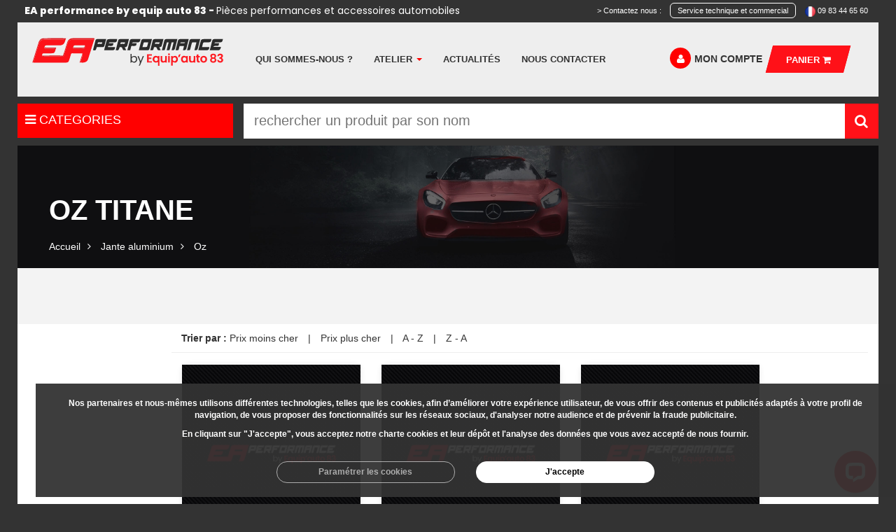

--- FILE ---
content_type: text/html; charset=utf-8
request_url: https://www.equip-auto83.fr/fr/jante-aluminium/oz/oz-titane-fr5673_cd.htm
body_size: 19738
content:

<!DOCTYPE html>
<html lang="fr">
<head>
<meta charset="utf-8">
<meta http-equiv="X-UA-Compatible" content="IE=edge">
        <meta name="viewport" content="width=device-width minimum-scale=1.0 maximum-scale=1.0 user-scalable=no" />

<meta name="viewport" content="width=device-width, initial-scale=1">

<title>OZ TITANE</title>

<link rel="icon" href="/global/assets/images/favicon.ico">





<link rel="apple-touch-icon" href="/global/assets/images/apple-touch-icon.png">
<link rel="stylesheet" href="/global/assets/vendors/bootstrap/css/bootstrap.min.css">
<link rel="stylesheet"  type="text/css" href="https://maxcdn.bootstrapcdn.com/font-awesome/4.6.3/css/font-awesome.min.css" />
<link rel="stylesheet" href="/global/assets/vendors/slick/slick-theme.css">
<link rel="stylesheet" href="/global/assets/vendors/slick/slick.css">
<link rel="stylesheet" href="/global/assets/vendors/fancyBox/2.1.5/jquery.fancybox.css" />
<link rel="stylesheet" href="/global/assets/css/custom.css">
<link rel="stylesheet" href="/global/assets/css/responsive.css">
<link rel="stylesheet" href="/global/assets/css/animate.css">
<link type="text/css" rel="stylesheet" href="/global/assets/css/mmenu.css" />
<link rel="preconnect" href="https://fonts.gstatic.com">
<link href="https://fonts.googleapis.com/css2?family=Poppins:ital,wght@0,100;0,200;0,300;0,400;0,500;0,600;0,800;0,900;1,100;1,200;1,300;1,400;1,500;1,600;1,700;1,800;1,900&display=swap" rel="stylesheet">
<style>
    .list-pr2 .itmpr img{
           max-height: 200px;
    }
   .list-pr2  .prix-image {
    min-height: 200px;
}
</style>
    <script>
		/*var isIE11 = !!window.MSInputMethodContext && !!document.documentMode;
	
		if (isIE11) alert("Ce site n'est pas optimisé pour ce navigateur nous vous conseillons de changer de navigateur");*/
		function gtag() { dataLayer.push(arguments); }
		dataLayer = [];


	</script>
<!-- Google Tag Manager -->
<script>(function(w,d,s,l,i){w[l]=w[l]||[];w[l].push({'gtm.start':
new Date().getTime(),event:'gtm.js'});var f=d.getElementsByTagName(s)[0],
j=d.createElement(s),dl=l!='dataLayer'?'&l='+l:'';j.async=true;j.src=
'https://www.googletagmanager.com/gtm.js?id='+i+dl;f.parentNode.insertBefore(j,f);
})(window,document,'script','dataLayer','GTM-P977F8B');</script>
<!-- End Google Tag Manager -->


</head>
<body>
<!-- Google Tag Manager (noscript) -->
<noscript><iframe src="https://www.googletagmanager.com/ns.html?id=GTM-P977F8B"
height="0" width="0" style="display:none;visibility:hidden"></iframe></noscript>
<!-- End Google Tag Manager (noscript) -->

<div>
<form method="post" action="./oz-titane-fr5673_cd.htm" id="aspnetForm">
<div class="aspNetHidden">
<input type="hidden" name="__VIEWSTATE" id="__VIEWSTATE" value="/wEPDwUKLTk4OTYxNjU3OGRkTusSs6rQ0eP6pMw5phmxNqjRpIlGHycZ7v8ACSkLR9A=" />
</div>

<div class="aspNetHidden">

	<input type="hidden" name="__VIEWSTATEGENERATOR" id="__VIEWSTATEGENERATOR" value="779B04B6" />
</div>

    <div class="modal right fade" id="myModal2" tabindex="-1" role="dialog" aria-labelledby="myModalLabel2">
      <div class="modal-dialog" role="document">
        <div class="modal-content">
          <div class="modal-header">
            <button type="button" class="close" data-dismiss="modal" aria-label="Close"><span aria-hidden="true">&times;</span></button>
            <h4 class="modal-title" id="myModalLabel2">Mon panier</h4>
          </div>
           

          <div class="modal-body cart-list">
               
				<div class="panier-vide"><img src="/global/assets/images/empty.png"><br>Votre panier est vide</div>
               

            
				
          </div>
        </div>
        <!-- modal-content --> 
      </div>
      <!-- modal-dialog --> 
    </div>


<div class="haut-mob affix-top" data-spy="affix" data-offset-top="30">
<div class="headerTop hidden-sm hidden-xs">
      <div class="row">
        <h1 class="headerTopText">EA performance by equip auto 83 - <span>Pièces performances et accessoires automobiles</span></h1>
        <ul class="list-inline">
          <li><strong> <span> &gt; Contactez nous :&nbsp;&nbsp;&nbsp; </span> </strong> <a href="/contact.htm" class="sav"> <strong> <span style="color: #fff;"> Service technique et commercial </span> </strong> </a></li>
          <li> <img src="/global/assets/images/flag-fr.png" alt="" width="15" height="15"> <a href="tel:0983446560 ">09 83 44 65 60</a></li>
        </ul>
      </div>
</div>
<div class="menu" >
	
  <div class="row">
    <div class="col-lg-3 col-xs-6"> <a href="/" class="logo"><img class="img-responsive" src="/global/assets/images/logo-ea.svg"></a> </div>
    <div class="col-lg-9 col-xs-6">
      <nav class="navbar navbar-default">
        <!--<button type="button" class="navbar-toggle collapsed" data-toggle="collapse" data-target="#navbar" aria-expanded="false" aria-controls="navbar"> <span class="sr-only">Toggle navigation</span> <span class="icon-bar"></span> <span class="icon-bar"></span> <span class="icon-bar"></span> </button>-->
        <div id="navbar" class="collapse navbar-collapse">
          <ul class="nav navbar-nav">
            <li class=""><a href="/fr/societe-cpa24_d9.htm">Qui sommes-nous ?</a></li>
            <li class="dropdown dropdown-large "><a href="#" class="dropdown-toggle" data-toggle="dropdown" role="button" aria-haspopup="true" aria-expanded="true">Atelier <span class="caret"></span></a>
              <ul class="dropdown-menu dropdown-menu-large container">
                
                  
                        <li class="col-sm-2 col-xs-6">
                          <ul>
                            <li><a href="/fr/ateliers/reprogrammation-moteur-cpa11_de.htm"><img src="/global/upload/pages/native/8642_bf1f.png" class="img-responsive">Reprogrammation moteur</a></li>
                          </ul>
                        </li>
                  
                  
                        <li class="col-sm-2 col-xs-6">
                          <ul>
                            <li><a href="/fr/ateliers/entretien-cpa19_60.htm"><img src="/global/upload/pages/native/8643_bf1f.png" class="img-responsive">Entretien</a></li>
                          </ul>
                        </li>
                  
                  
                        <li class="col-sm-2 col-xs-6">
                          <ul>
                            <li><a href="/fr/ateliers/depannage-vehicule-cpa18_45.htm"><img src="/global/upload/pages/native/8644_bf1f.png" class="img-responsive">Dépannage véhicule</a></li>
                          </ul>
                        </li>
                  
                  
                        <li class="col-sm-2 col-xs-6">
                          <ul>
                            <li><a href="/fr/ateliers/location-remorque-porte-voiture-cpa20_12.htm"><img src="/global/upload/pages/native/8646_bf1f.png" class="img-responsive">Location remorque porte-voiture</a></li>
                          </ul>
                        </li>
                  
                  
                        <li class="col-sm-2 col-xs-6">
                          <ul>
                            <li><a href="/fr/ateliers/nos-vehicule-vente-cpa21_58.htm"><img src="/global/upload/pages/native/8645_bf1f.png" class="img-responsive">Nos véhicule à la vente</a></li>
                          </ul>
                        </li>
                  
                  
                        <li class="col-sm-2 col-xs-6">
                          <ul>
                            <li><a href="/fr/ateliers/service-carte-grise-cpa22_38.htm"><img src="/global/upload/pages/native/8647_bf1f.png" class="img-responsive">Service carte grise</a></li>
                          </ul>
                        </li>
                  
                
              </ul>
            </li>
            <li class=""><a href="/actualites.htm">Actualités</a></li>
            <li class=""><a href="/contact.htm">Nous contacter</a></li>
            <li><a href="/callback.htm" class="mob-rappel"><i class="fa fa-phone"></i> Rappel Immédiat</a></li>
          </ul>
          <ul class="nav navbar-nav menu-soc">
            
            
            
						<li class="mon-compte">
                 
                <a href="/global/dyn/user_login.aspx"><span><i class="fa fa-user"></i></span>Mon compte</a>
                
            </li>
			<li><a href="#" class="bt-panier" data-toggle="modal" data-target="#myModal2"><span>Panier <i class="fa fa-shopping-cart"></i>
                 
                </span></a>
			</li>

          </ul>
        </div>
        
      </nav>
      


	<div class="menu-mob">
	<ul>
	<li style="float: left;"><a  href="tel:0983446560"><i class="fa fa-phone"></i> </a></li>
	<li><a href="/global/dyn/panier_view.aspx" class="bt-panier" ><span> <i class="fa fa-shopping-cart"></i>
                 
                </span></a>
	</li>
	<li>
                 
                <a  href="/global/dyn/user_login.aspx"><span><i class="fa fa-user"></i></span></a>
                
	</li>
  

	</ul>
	</div>
            
    </div>
  </div>
</div>
	  
	
		  
<style>
.mfam a:before {
  width: 34px;
  height: 34px;
  margin-right: 5px;
  border:0px;
  content: "";
  display: block;
  float: left;
  margin-top: -9px;
  background-image: url(/global/assets/images/ico-ea.png);
}

 
.fam_2703 a:before {
  background-image: url(/global/assets/images/ico-moteur.png);
}
.fam_2706 a:before {
  background-image: url(/global/assets/images/ico-amort.png);
}
.fam_526 a:before {
  background-image: url(/global/assets/images/ico-frein.png);
}
.fam_490 a:before {
  background-image: url(/global/assets/images/ico-accessoi.png);
}
.fam_614 a:before {
  background-image: url(/global/assets/images/ico-pneu.png);
}
.fam_619 a:before {
  background-image: url(/global/assets/images/ico-jante.png);
}
.fam_1005 a:before {
  background-image: url(/global/assets/images/ico-huile.png);
}
.fam_261 a:before {
  background-image: url(/global/assets/images/ico-combi.png);
}




</style>	
		
		
<div class="menu-produit">
<div class="row reorder-xs">
<div class="col-md-3 col-xs-12" style="padding-left: 0px;">
<div id="page">
    <div class="header">
        <a href="#menu"><i class="fa fa-bars"></i> CATEGORIES</a>
    </div>
    <nav id="menu">
        <ul>
             <li class="mfam fam_6889"><span>E-Mobilité By EA Performance</span>
<ul>
<li><a href="/fr/e-mobilite-by-ea-performance/trottinettes-electriques-fr6890_63.htm">Trottinettes Electriques</a></li>
<li><a href="/fr/e-mobilite-by-ea-performance/gyroroue-fr6892_80.htm">Gyroroue</a></li>
</ul>
</li>
<li class="mfam fam_2703"><span>Moteur</span>
<ul>
<li><span>Circuit d'eau</span>
<ul>
<li class="fam_8921"><a href="/fr/moteur/circuit-d-eau/kit-durite-d-eau-moteur-fr8921_bb.htm">Kit Durite d'eau Moteur</a></li>
</ul>
</li>
<li><a href="/fr/moteur/renforts-moteur-fr9004_8d.htm">Renforts Moteur</a></li>
<li><a href="/fr/moteur/echangeur-fr8900_e3.htm">Echangeur</a></li>
<li><a href="/fr/moteur/pochette-joint-culasse-fr7547_8e.htm">Jeu de joints de culasse</a></li>
<li><a href="/fr/moteur/no-name-fr7503_e5.htm">Joint de collecteur d'échappement</a></li>
<li><a href="/fr/Radiateur D'huile-fr6867_f3.htm">Radiateur d'Huile</a></li>
<li><span>Echappements</span>
<ul>
<li class="fam_2918"><a href="/fr/moteur/echappements/kit-valves-echappement-souder-fr2918_db.htm">Kit Valves Echappement à souder</a></li>
<li class="fam_2919"><a href="/fr/moteur/echappements/ligne-inox-cende-exhauts-fr2919_24.htm">Ligne inox Cende Exhauts</a></li>
<li class="fam_5868"><a href="/fr/moteur/echappements/downpipe-rm-motors-fr5868_d2.htm">Downpipe RM Motors</a></li>
<li class="fam_5870"><a href="/fr/moteur/echappements/ligne-inox-powersprint-fr5870_2b.htm">Ligne inox Powersprint</a></li>
<li class="fam_5871"><a href="/fr/moteur/echappements/ligne-inox-rm-motors-fr5871_0e.htm">Ligne inox RM MOTORS</a></li>
<li class="fam_6288"><a href="/fr/moteur/echappements/ligne-inox-supersprint-fr6288_61.htm">Ligne inox SUPERSPRINT</a></li>
<li class="fam_6422"><a href="/fr/moteur/echappements/ligne-echappement-armytrix-fr6422_a8.htm">Ligne échappement Armytrix</a></li>
<li class="fam_6426"><a href="/fr/moteur/echappements/catasport-hi-flow-rm-motors-fr6426_0d.htm">Catasport Hi flow RM MOTORS</a></li>
<li class="fam_6428"><a href="/fr/moteur/echappements/sortie-d-echappement-carbone-rm-motors-fr6428_5f.htm">Sortie d'échappement Carbone RM MOTORS</a></li>
<li class="fam_6471"><a href="/fr/moteur/echappements/silencieux-inox-rm-motors-fr6471_cc.htm">Silencieux Inox RM Motors</a></li>
<li class="fam_6883"><a href="/fr/moteur/echappements/accessoires-ligne-d-echappement-fr6883_89.htm">Accessoires ligne d'échappement</a></li>
<li class="fam_6891"><a href="/fr/moteur/echappements/ligne-inox-novus-fr6891_71.htm">Ligne inox NOVUS</a></li>
<li class="fam_7511"><a href="/fr/moteur/echappements/silencieux-inox-ta-technix-fr7511_5f.htm">Système en acier inoxydable</a></li>
<li class="fam_7573"><a href="/fr/moteur/echappements/ligne-inox-ta-technix-fr7573_01.htm">Système d'échappement sportif en acier inoxydable de l'UE</a></li>
<li class="fam_7574"><a href="/fr/moteur/echappements/no-name-fr7574_c5.htm">Silencieux arrière / systèmes en acier EU</a></li>
<li class="fam_7575"><a href="/fr/moteur/echappements/silencieux-sport-ta-techinx-fr7575_df.htm">Silencieux arrière</a></li>
<li class="fam_7597"><a href="/fr/moteur/echappements/sortie-d-echappement-cobra-sport-fr7597_09.htm">sortie d'échappement Cobra sport</a></li>
<li class="fam_8244"><a href="/fr/moteur/echappements/ligne-inox-inoxcar-fr8244_b1.htm">Ligne inox Inoxcar</a></li>
<li class="fam_8278"><a href="/fr/moteur/echappements/ligne-inox-redspec-fr8278_8a.htm">Ligne inox Redspec</a></li>
<li class="fam_8283"><a href="/fr/moteur/echappements/clm-racing-fr8283_2f.htm">CLM RACING</a></li>
<li class="fam_8296"><a href="/fr/moteur/echappements/silencieux-arriere-universel-en-inox-fr8296_52.htm">Silencieux arrière universel en inox</a></li>
<li class="fam_8314"><a href="/fr/moteur/echappements/evox-performance-fr8314_49.htm">EVOX PERFORMANCE</a></li>
<li class="fam_8880"><a href="/fr/moteur/echappements/ligne-inox-fox-echappements-fr8880_b9.htm">Ligne inox Fox Echappements</a></li>
<li class="fam_8915"><a href="/fr/moteur/echappements/ligne-inox-active-autowerke-fr8915_22.htm">Ligne inox Active Autowerke</a></li>
<li class="fam_9014"><a href="/fr/moteur/echappements/ligne-inox-supersport-fr9014_27.htm">Ligne inox Supersport</a></li>
<li class="fam_525"><a href="/fr/silencieux-d-echappement-supersprint-fr525_65.htm">Silencieux D'échappement Supersprint</a></li>
<li class="fam_534"><a href="/fr/downpipes-ta-fr534_75.htm">Downpipes T.A</a></li>
<li class="fam_515"><a href="/fr/echappements-sport-fr515_f0.htm">Echappements Sport</a></li>
<li class="fam_522"><a href="/fr/silencieux-inox-ta-technix-fr522_75.htm">Silencieux inox Ta technix</a></li>
<li class="fam_251"><a href="/fr/collecteur-inox-fr251_8a.htm">Collecteur Inox</a></li>
<li class="fam_518"><a href="/fr/lignes-inox-apres-catalyseur-ta-technix-fr518_50.htm">Lignes Inox après catalyseur TA technix</a></li>
<li class="fam_531"><a href="/fr/lignes-inox-milltek-fr531_09.htm">Ligne Inox Milltek</a></li>
<li class="fam_532"><a href="/fr/ligne-inox-rc-racing-fr532_76.htm">Ligne Inox RC Racing</a></li>
<li class="fam_533"><a href="/fr/ligne-d-echappement-akrapovic-fr533_c5.htm">Ligne Inox Akrapovic</a></li>
<li class="fam_1661"><a href="/fr/ligne-inox-cts-turbo-fr1661_0f.htm">Ligne Inox CTS Turbo</a></li>
<li class="fam_1665"><a href="/fr/ligne-inox-ragazzon-fr1665_09.htm">Ligne Inox Ragazzon</a></li>
<li class="fam_2691"><a href="/fr/ligne-inox-gt-performance-fr2691_d6.htm">Ligne inox GT Performance</a></li>
<li class="fam_2692"><a href="/fr/ligne-inox-cobra-sport-fr2692_47.htm">Ligne inox COBRA SPORT</a></li>
<li class="fam_2694"><a href="/fr/ligne-inox-driftshop-fr2694_b1.htm">Ligne inox DRIFTSHOP</a></li>
<li class="fam_2696"><a href="/fr/ligne-inox-scorpion-fr2696_ed.htm">Ligne Inox SCORPION</a></li>
<li class="fam_2700"><a href="/fr/ligne-inox-hks-fr2700_a7.htm">Ligne inox HKS</a></li>
<li class="fam_2701"><a href="/fr/ligne-inox-remus-fr2701_39.htm">Ligne inox REMUS</a></li>
<li class="fam_535"><a href="/fr/ligne-d-echappement-acier-fr535_46.htm">Ligne d'échappement Acier</a></li>
</ul>
</li>
<li><span>Circuit d'Air</span>
<ul>
<li class="fam_6289"><a href="/fr/moteur/admission-d-air-suralimentation/filtre-air-pipercross-fr6289_0c.htm">Filtre à Air Pipercross</a></li>
<li class="fam_6893"><a href="/fr/moteur/admission-d-air-suralimentation/durites-silicone-forge-fr6893_03.htm">Durites silicone FORGE</a></li>
<li class="fam_7479"><a href="/fr/moteur/admission-d-air/kit-admission-d-air-ta-technix-fr7479_0a.htm">Kit Admission d'air TA Technix</a></li>
<li class="fam_7496"><a href="/fr/moteur/admission-d-air-suralimentation/collecteur-d-admission-d-air-performance-fr7496_7c.htm">Saugbrücken</a></li>
<li class="fam_7524"><a href="/fr/moteur/admission-d-air-suralimentation/filtre-air-sport-universel-fr7524_03.htm">Filtre à air sportif</a></li>
<li class="fam_7529"><a href="/fr/moteur/admission-d-air-suralimentation/kit-turbo-fr7529_73.htm">Systèmes d'alarme</a></li>
<li class="fam_7539"><a href="/fr/moteur/admission-d-air-suralimentation/kit-intercooler-complet-fr7539_90.htm">Refroidisseur d'air</a></li>
<li class="fam_7551"><a href="/fr/moteur/admission-d-air-suralimentation/kit-downpipe-inox-kit-intercooler-fr7551_ef.htm">Apport en silicone</a></li>
<li class="fam_8267"><a href="/fr/moteur/admission-d-air-suralimentation/filtres-air-ramair-fr8267_da.htm">Filtres à air RAMAIR</a></li>
<li class="fam_8273"><a href="/fr/moteur/admission-d-air-suralimentation/admission-volkswagen-racingline-fr8273_2d.htm">Admission Volkswagen Racingline</a></li>
<li class="fam_8279"><a href="/fr/moteur/admission-d-air-suralimentation/kit-intercooler-airtec-fr8279_9f.htm">Kit intercooler AIRTEC</a></li>
<li class="fam_8282"><a href="/fr/moteur/admission-d-air-suralimentation/dump-valves-clm-racing-fr8282_7a.htm">Dump Valves CLM RACING</a></li>
<li class="fam_8284"><a href="/fr/moteur/admission-d-air-suralimentation/admission-eventuri-fr8284_94.htm">Admission EVENTURI</a></li>
<li class="fam_8313"><a href="/fr/moteur/admission-d-air/kit-intercooler-complet-fr8313_65.htm">Kit InterCooler Complet</a></li>
<li class="fam_8901"><a href="/fr/moteur/admission-d-air/admission-cts-turbo-fr8901_16.htm">Admission CTS TURBO</a></li>
<li class="fam_8902"><a href="/fr/moteur/admission-d-air/armaspeed-fr8902_3b.htm">ARMASPEED</a></li>
<li class="fam_8916"><a href="/fr/moteur/admission-d-air/admissions-mishimoto-fr8916_29.htm">Admissions Mishimoto</a></li>
<li class="fam_8917"><a href="/fr/moteur/admission-d-air/intercooler-wagner-tuning-fr8917_be.htm">Intercooler Wagner Tuning</a></li>
<li class="fam_8918"><a href="/fr/moteur/admission-d-air/collecteur-d-admission-wagner-fr8918_39.htm">Collecteur d'Admission WAGNER</a></li>
<li class="fam_8919"><a href="/fr/moteur/circuit-d-air/intlet-outlet-wagner-tuning-fr8919_0d.htm">Intlet / Outlet Wagner Tuning</a></li>
<li class="fam_9039"><a href="/fr/moteur/circuit-d-air/allstars-fr9039_30.htm">ALLSTARS</a></li>
<li class="fam_238"><a href="/fr/filtre-a-air-kn-fr238_b2.htm">Filtre à air K&N</a></li>
<li class="fam_239"><a href="/fr/filtres-a-air-bmc-fr239_ed.htm">Filtres à air BMC</a></li>
<li class="fam_994"><a href="/fr/admission-d-air-ram-air-fr994_6c.htm">Admission d'Air RAM AIR</a></li>
<li class="fam_1045"><a href="/fr/filtre-a-air-green-fr1045_6a.htm">Filtre à air Green</a></li>
<li class="fam_2699"><a href="/fr/collecteur-d-air-carbone-fr2699_5f.htm">Boite à air Carbone</a></li>
<li class="fam_517"><a href="/fr/dump-valve-forge-motorsport-fr517_73.htm">Dump Valve Forge Motorsport</a></li>
<li class="fam_561"><a href="/fr/dump-valve-turbosmart-fr561_99.htm">Dump Valve TurboSmart</a></li>
<li class="fam_521"><a href="/fr/wastegate-forge-motorsport-fr521_b1.htm">Wastegate Forge Motorsport</a></li>
<li class="fam_512"><a href="/fr/intercooler-fr512_a0.htm">Intercooler</a></li>
<li class="fam_562"><a href="/fr/intercooler-forge-motorsport-fr562_bc.htm">Intercooler Forge Motorsport</a></li>
<li class="fam_513"><a href="/fr/kit-durites-fr513_04.htm">Kit Durites</a></li>
<li class="fam_523"><a href="/fr/kit-intercooler-complet-fr523_8e.htm">Kit Intercooler Complet</a></li>
<li class="fam_530"><a href="/fr/radiateur-eau-huile-fr530_0a.htm">Radiateur eau / Huile</a></li>
</ul>
</li>
<li><span>Circuit d'essence</span>
<ul>
<li class="fam_8266"><a href="/fr/moteur/circuit-d-essence/pompe-haute-pression-fr8266_13.htm">Pompe Haute Pression</a></li>
<li class="fam_8905"><a href="/fr/moteur/circuit-d-essence/kits-dorsch-engineering-fr8905_68.htm">Kits Dorsch Engineering</a></li>
<li class="fam_8912"><a href="/fr/moteur/circuit-d-essence/kits-vis-motorsport-fr8912_c3.htm">Kits Vis Motorsport</a></li>
<li class="fam_516"><a href="/fr/regulateur-de-pression-d-essence-fr516_41.htm">Regulateur de pression d'essence</a></li>
<li class="fam_1669"><a href="/fr/reservoir-tampons-fr1669_d9.htm">Réservoir Tampons</a></li>
<li class="fam_2702"><a href="/fr/pompe-a-essence-fr2702_06.htm">Pompe à essence</a></li>
</ul>
</li>
<li><a href="/fr/turbo-fr514_2f.htm">Turbo</a></li>
<li><a href="/fr/embrayage-fr519_b5.htm">Embrayage</a></li>
<li><a href="/fr/bougies-fr520_44.htm">Bougies</a></li>
<li><a href="/fr/moteur/bobines-d-allumage-fr8914_84.htm">Bobines d'allumage</a></li>
<li><span>Performance</span>
<ul>
<li class="fam_7487"><a href="/fr/moteur/performance/carter-d-huile-alu-fr7487_e0.htm">Article spécial</a></li>
<li class="fam_7537"><a href="/fr/moteur/performance/joint-culasse-fr7537_b9.htm">Joint de Culasse</a></li>
<li class="fam_563"><a href="/fr/module-reprogrammation-bavarian-bmw-fr563_4c.htm">Module Reprogrammation Bavarian BMW</a></li>
</ul>
</li>
<li><a href="/fr/moteur/carter-d-huile-aluminium-fr6896_4b.htm">Carter d'huile aluminium</a></li>
</ul>
</li>
<li class="mfam fam_261"><span>Combinés Filetés</span>
<ul>
<li><a href="/fr/combines-filetes/combines-filetes-ta-technix-fr7566_0c.htm">Combinés filetés TA Technix</a></li>
<li><a href="/fr/combines-filetes/combines-filetes-kw-suspensions-fr8331_cd.htm">Combinés filetés KW Suspensions</a></li>
<li><span>Combinés filetés K-Sport Racing</span>
<ul>
<li class="fam_293"><a href="/fr/combines-filetes-k-sport-street-fr293_74.htm">Combinés filetés K-Sport STREET</a></li>
<li class="fam_294"><a href="/fr/combines-filetes-k-sport-rallye-asphalte-fr294_2c.htm">Combinés filetés K-Sport RALLYE ASPHALTE</a></li>
<li class="fam_295"><a href="/fr/combines-filetes-k-sport-circuit-fr295_a0.htm">Combinés filetés K-Sport CIRCUIT</a></li>
<li class="fam_296"><a href="/fr/combines-filetes-drag-fr296_7d.htm">Combinés filetés DRAG</a></li>
<li class="fam_297"><a href="/fr/combines-filetes-rallye-terre-fr297_4f.htm">Combinés filetés RALLYE TERRE</a></li>
<li class="fam_298"><a href="/fr/combines-filetes-rallye-neige-fr298_6e.htm"> Combinés filetés RALLYE NEIGE</a></li>
<li class="fam_299"><a href="/fr/combines-filetes-drift-fr299_dc.htm">Combinés filetés DRIFT</a></li>
<li class="fam_300"><a href="/fr/combines-filetes-pro-racing-fr300_78.htm"> Combinés filetés PRO RACING</a></li>
<li class="fam_301"><a href="/fr/combines-filetes-super-sport-fr301_5b.htm">Combinés filetés SUPER SPORT</a></li>
<li class="fam_302"><a href="/fr/combines-filetes-super-racing-fr302_83.htm">Combinés filetés SUPER RACING</a></li>
</ul>
</li>
<li><a href="/fr/combines-filetes-v-maxx-xxtremes-fr1044_54.htm">Combinés filetés V-Maxx XXtrêmes</a></li>
<li><a href="/fr/combines-filetes-v-maxx-fr263_5d.htm">Combinés filetés V-Maxx</a></li>
<li><a href="/fr/combines-filetes-ap-suspension-fr264_8e.htm">Combinés filetés AP Suspension</a></li>
<li><a href="/fr/combines-filetes-tief-tech-fr265_c9.htm">Combinés filetés Tief-tech</a></li>
<li><a href="/fr/combines-filetes-st-suspensions-fr556_ef.htm">Combinés filetés ST Suspensions</a></li>
<li><span>Combinés filetés T.A</span>
<ul>
<li class="fam_8309"><a href="/fr/combines-filetes/combines-filetes-t-a/combines-filetes-ta-technix-reglables-fr8309_44.htm">Combinés filetés TA Technix Réglables en Dureté</a></li>
</ul>
</li>
<li><span>Combinés filetés D2 Racing</span>
<ul>
<li class="fam_746"><a href="/fr/combines-filetes-d2-street-fr746_ca.htm">Combinés filetés D2 STREET</a></li>
</ul>
</li>
<li><span>Combinés filetés TEIN</span>
<ul>
<li class="fam_1660"><a href="/fr/combines-filetes-tein-street-advance-z-fr1660_64.htm">Combinés filetés TEIN Street Advance Z</a></li>
<li class="fam_1664"><a href="/fr/combines-filetes-tein-street-basis-fr1664_63.htm">Combinés filetés TEIN Street Basis</a></li>
</ul>
</li>
<li><span>Combinés filetés BC Racing</span>
<ul>
<li class="fam_2698"><a href="/fr/combines-filetes-bc-racing-club-sport-fr2698_a4.htm">Combinés filetés BC Racing Club Sport</a></li>
</ul>
</li>
<li><a href="/fr/combines-filetes-weitec-hicon-gt-fr262_6f.htm">Combinés filetés Weitec Hicon GT</a></li>
</ul>
</li>
<li class="mfam fam_2706"><span>Liaison au sol</span>
<ul>
<li><a href="/fr/liaison-au-sol/kit-powerflex-silent-bloc-fr5869_c1.htm">Kit Powerflex - Silent-Bloc</a></li>
<li><a href="/fr/liaison-au-sol/kit-renfort-chassis-fr6781_d6.htm">Kit renfort chassis</a></li>
<li><a href="/fr/liaison-au-sol/biellettes-axiales-fr7481_c8.htm">Biellettes Axiales</a></li>
<li><a href="/fr/liaison-au-sol/coupelles-d-amortisseurs-alu-reglables-fr7494_e3.htm">Abaissement</a></li>
<li><span>Accessoires pour amortisseurs de suspension</span>
<ul>
<li class="fam_7490"><a href="/fr/liaison-au-sol/accessoires-amortisseurs-chassis/kit-silent-bloc-polyurethane-ta-technix-fr7490_9c.htm">Kit de douilles en PU</a></li>
<li class="fam_7507"><a href="/fr/liaison-au-sol/accessoires-amortisseurs-chassis/kit-montage-suspensions-pneumatiques-fr7507_6a.htm">Montage</a></li>
<li class="fam_7517"><a href="/fr/liaison-au-sol/accessoires-amortisseurs-suspension/amortisseur-filete-ta-technix-l-unite-fr7517_85.htm">Amortisseur fileté TA Technix à l'unité</a></li>
<li class="fam_7544"><a href="/fr/liaison-au-sol/accessoires-amortisseurs-chassis/plaque-reglage-carrossage-fr7544_4f.htm">Réglage du carrossage</a></li>
<li class="fam_7571"><a href="/fr/liaison-au-sol/accessoires-amortisseurs-chassis/coupelle-d-amortisseur-fr7571_37.htm">Domlager</a></li>
<li class="fam_8307"><a href="/fr/liaison-au-sol/accessoires-amortisseurs-suspension/bagues-reglages-combines-filetes-fr8307_f7.htm">Bagues de réglages combinés filetés</a></li>
<li class="fam_8312"><a href="/fr/liaison-au-sol/accessoires-amortisseurs-suspension/bague-reglage-combines-filetes-fr8312_9f.htm">Bague de Réglage pour Combinés filetés</a></li>
</ul>
</li>
<li><span>Kit Triangles de suspensions</span>
<ul>
<li class="fam_7492"><a href="/fr/liaison-au-sol/kit-triangles-suspensions/triangle-suspension-fr7492_c0.htm">Gouverneur transversal</a></li>
<li class="fam_7540"><a href="/fr/liaison-au-sol/kit-triangles-suspensions/rotule-suspension-reglable-en-carrossage-fr7540_e4.htm">Kits de réglage du carrossage</a></li>
<li class="fam_7549"><a href="/fr/liaison-au-sol/kit-triangles-suspensions/rotule-suspension-inferieure-fr7549_7a.htm">Rotule de triangle</a></li>
<li class="fam_7564"><a href="/fr/liaison-au-sol/kit-triangles-suspensions/kit-triangles-supension-fr7564_35.htm">Kit Querlenker petit</a></li>
</ul>
</li>
<li><a href="/fr/liaison-au-sol/kit-triangles-suspensions-fr7548_43.htm">Kit triangle grand</a></li>
<li><a href="/fr/liaison-au-sol/rotule-direction-fr7576_e9.htm">Rotule de direction</a></li>
<li><a href="/fr/liaison-au-sol/biellettes-barre-stabilisatrice-fr7578_d9.htm">Biellettes de barre stabilisatrice</a></li>
<li><a href="/fr/liaison-au-sol/biellettes-barre-stabilisatrices-courtes-fr7581_59.htm">Tiges de paddock d'exécution</a></li>
<li><a href="/fr/liaison-au-sol/elargisseurs-voie-fr7894_85.htm">Elargisseurs de voie</a></li>
<li><a href="/fr/liaison-au-sol/kw-suspension-fr8330_f8.htm">KW SUSPENSION</a></li>
<li><a href="/fr/liaison-au-sol/kit-grand-angle-fr8908_4b.htm">Kit grand angle</a></li>
<li><a href="/fr/liaison-au-sol/jantes-fr8910_98.htm">JANTES</a></li>
<li><span>Freinage</span>
<ul>
<li class="fam_7476"><a href="/fr/liaison-au-sol/freinage/jeu-disques-frein-sport-plaquettes-fr7476_b3.htm">Ensemble de disques de frein de sport, y compris la plaquette de frein</a></li>
<li class="fam_7491"><a href="/fr/liaison-au-sol/freinage/flexible-frein-ta-technix-fr7491_25.htm">Ensemble Stahlflex</a></li>
<li class="fam_7500"><a href="/fr/liaison-au-sol/freinage/jeu-plaquettes-frein-fr7500_48.htm">plaquette de frein</a></li>
<li class="fam_7531"><a href="/fr/liaison-au-sol/freinage/jeu-disques-frein-sport-fr7531_25.htm">Jeu de disques de frein sport</a></li>
<li class="fam_8913"><a href="/fr/liaison-au-sol/freinage/flexible-freins-hel-performance-fr8913_d8.htm">Flexible de Freins HEL Performance</a></li>
<li class="fam_527"><a href="/fr/kit-gros-freins-v-maxx-fr527_f8.htm">Kit Gros Freins V-Maxx</a></li>
<li class="fam_528"><a href="/fr/flexibles-de-freins-goodridge-fr528_5e.htm">Flexibles de freins Goodridge</a></li>
<li class="fam_529"><a href="/fr/disques-de-frein-ebc-brakes-fr529_58.htm">Disques de Frein EBC Brakes</a></li>
</ul>
</li>
<li><span>Amortisseurs</span>
<ul>
<li class="fam_7477"><a href="/fr/liaison-au-sol/amortisseurs/amortisseur-d-essieu-universel-remorque-fr7477_0d.htm">Amortisseur d'essieu universel</a></li>
<li class="fam_7486"><a href="/fr/liaison-au-sol/amortisseurs/amortisseur-type-origine-fr7486_93.htm">Amortisseur de série</a></li>
<li class="fam_7499"><a href="/fr/liaison-au-sol/amortisseurs/amortisseur-type-sport-fr7499_5a.htm">Amortisseur type Sport</a></li>
<li class="fam_7502"><a href="/fr/liaison-au-sol/amortisseurs/bague-reglage-combines-filetes-fr7502_47.htm">Bague de réglage pour combinés filetés</a></li>
<li class="fam_344"><a href="/fr/amortisseurs-sport-fr344_fe.htm">Amortisseurs sport</a></li>
<li class="fam_1038"><a href="/fr/amortisseur-avant-fr1038_89.htm">Amortisseurs Avant BILSTEIN</a></li>
<li class="fam_1039"><a href="/fr/amortisseur-arriere-fr1039_5e.htm">Amortisseurs Arrières BILSTEIN</a></li>
<li class="fam_1040"><a href="/fr/kit-amortisseur-complet-fr1040_a5.htm">Kit Suspensions BILSTEIN</a></li>
</ul>
</li>
<li><span>Barre Anti-rapprochement</span>
<ul>
<li class="fam_7584"><a href="/fr/liaison-au-sol/barre-anti-rapprochement/barre-anti-rapprochement-fr7584_5a.htm">Tribunal de première instance</a></li>
<li class="fam_241"><a href="/fr/barre-anti-rapprochement-fr241_60.htm">Barre anti rapprochement</a></li>
<li class="fam_243"><a href="/fr/kit-barres-anti-rapprochement-fr243_10.htm">Kit Barres Anti-Rapprochement</a></li>
</ul>
</li>
<li><span>Kit Amortisseurs et ressorts courts</span>
<ul>
<li class="fam_7522"><a href="/fr/liaison-au-sol/kit-amortisseurs-ressorts-courts/kit-amortisseurs-ressorts-courts-ta-fr7522_2b.htm">Châssis sportif</a></li>
<li class="fam_283"><a href="/fr/kit-suspensions-ap-suspensions-fr283_ef.htm">Kit amortisseurs</a></li>
<li class="fam_277"><a href="/fr/suspensions-fr277_72.htm">Suspensions</a></li>
</ul>
</li>
<li><span>Kit ressorts courts Sport</span>
<ul>
<li class="fam_7556"><a href="/fr/liaison-au-sol/kit-ressorts-courts-sport/ressorts-suspensions-type-origine-fr7556_0c.htm">Ressorts de série</a></li>
<li class="fam_7563"><a href="/fr/liaison-au-sol/kit-ressorts-courts-sport/kit-ressorts-courts-ta-technix-fr7563_0c.htm">003Ressorts de descente Europe</a></li>
<li class="fam_8884"><a href="/fr/liaison-au-sol/kit-ressorts-courts-sport/kits-ressorts-courts-ta-rabaissement-fr8884_15.htm">Kits Ressorts Courts TA Rabaissement +</a></li>
<li class="fam_280"><a href="/fr/ressorts-courts-sports-fr280_60.htm">Ressorts courts TA Technix</a></li>
<li class="fam_1037"><a href="/fr/kit-ressort-fr1037_c1.htm">Ressorts courts H&R – Eibach</a></li>
<li class="fam_282"><a href="/fr/ressorts-courts-ap-suspensions-fr282_cb.htm">Ressorts Courts AP Suspensions</a></li>
<li class="fam_611"><a href="/fr/ressorts-courts-cobra-fr611_ba.htm">Ressorts Courts Cobra</a></li>
</ul>
</li>
<li><span>Coupelles D'amortisseurs</span>
<ul>
<li class="fam_7509"><a href="/fr/liaison-au-sol/coupelles-d-amortisseurs/coupelles-d-amortisseurs-ta-technix-fr7509_a5.htm">Coupelles d'amortisseurs TA Technix</a></li>
<li class="fam_7521"><a href="/fr/liaison-au-sol/coupelles-d-amortisseurs/coupelles-d-amortisseurs-rotulees-fr7521_d9.htm">Roulement à dôme réglable</a></li>
</ul>
</li>
<li><span>Suspensions Pneumatiques K-Sport Racing</span>
<ul>
<li class="fam_287"><a href="/fr/deluxe-fr287_e3.htm"> Deluxe</a></li>
<li class="fam_288"><a href="/fr/professional-fr288_4f.htm">Professional</a></li>
<li class="fam_289"><a href="/fr/super-professional-fr289_e8.htm">Super professional</a></li>
<li class="fam_290"><a href="/fr/gold-fr290_df.htm">Gold</a></li>
<li class="fam_291"><a href="/fr/basic-fr291_e0.htm">Basic</a></li>
</ul>
</li>
<li><a href="/fr/suspension-4x4-iron-man-fr499_eb.htm">Suspension 4x4 Iron Man</a></li>
<li><span>Car audio</span>
<ul>
<li class="fam_245"><a href="/fr/kits-eclates-fr245_d1.htm">Kits éclatés</a></li>
<li class="fam_246"><a href="/fr/amplificateurs-fr246_b2.htm">Amplificateurs</a></li>
<li class="fam_247"><a href="/fr/subwoofer-fr247_9b.htm">Subwoofer</a></li>
<li class="fam_248"><a href="/fr/caisson-fr248_14.htm">Caisson</a></li>
<li class="fam_249"><a href="/fr/pack-sono-fr249_95.htm">Pack Sono</a></li>
<li class="fam_250"><a href="/fr/coaxiales-fr250_3e.htm">Coaxiales</a></li>
</ul>
</li>
<li><a href="/fr/barre-anti-roulis-fr1041_3c.htm">Barres anti-roulis H&R - Eibach</a></li>
<li><a href="/fr/coupelles-skf-fr1042_06.htm">Coupelles - SKF</a></li>
</ul>
</li>
<li class="mfam fam_490"><span>Accessoires</span>
<ul>
<li><a href="/fr/asdesign-fr6291_22.htm">ASDESIGN</a></li>
<li><a href="/fr/accessoires/sangles-fr8907_de.htm">Sangles</a></li>
<li><span>Equipements habitacle</span>
<ul>
<li class="fam_7473"><a href="/fr/accessoires/equipements-habitacle/tapis-sol-fr7473_18.htm">Tapis de sol</a></li>
<li class="fam_7512"><a href="/fr/accessoires/equipements-habitacle/rails-console-siege-fr7512_77.htm">Consoles de siège de rails de course</a></li>
<li class="fam_7513"><a href="/fr/accessoires/equipements-habitacle/goodies-ta-technix-fr7513_9b.htm">Article promotionnel</a></li>
<li class="fam_8879"><a href="/fr/accessoires/equipements-habitacle/arceau-securite-fr8879_6f.htm">Arceau de sécurité</a></li>
<li class="fam_8906"><a href="/fr/short-shifters-fr8906_46.htm">Short Shifters</a></li>
<li class="fam_492"><a href="/fr/sieges-baquets-fr492_ba.htm">Sièges Baquets</a></li>
<li class="fam_493"><a href="/fr/volant-fr493_45.htm">Volant</a></li>
<li class="fam_494"><a href="/fr/moyeux-de-volant-fr494_92.htm">Moyeux de Volant</a></li>
<li class="fam_495"><a href="/fr/pedaliers-sports-fr495_2d.htm">Pédaliers Sports</a></li>
<li class="fam_496"><a href="/fr/cale-pied-pilote-et-co-pilote-fr496_60.htm">Cale-Pied Pilote et Co-pilote</a></li>
<li class="fam_256"><a href="/fr/les-neons-fr256_a3.htm">Les Neons</a></li>
<li class="fam_1049"><a href="/fr/platines-de-demarrage-fr1049_f6.htm">Platines de démarrage</a></li>
<li class="fam_1655"><a href="/fr/fixation-sieges-baquets-fr1655_4d.htm">Fixation Sièges Baquets</a></li>
<li class="fam_1656"><a href="/fr/harnais-de-securite-fr1656_65.htm">Harnais de Sécurité</a></li>
<li class="fam_1657"><a href="/fr/accessoires-baquet-fia-omp-sparco-fr1657_6c.htm">Accessoires Baquet FIA OMP / SPARCO</a></li>
<li class="fam_1658"><a href="/fr/frein-a-main-fr1658_c6.htm">Frein à Main</a></li>
</ul>
</li>
<li><span>Equipements extérieurs</span>
<ul>
<li class="fam_7472"><a href="/fr/accessoires/equipements-exterieurs/cales-roues-fr7472_12.htm">Cales de Roues</a></li>
<li class="fam_7480"><a href="/fr/accessoires/equipements-exterieurs/elargisseurs-voie-ta-technix-fr7480_65.htm">Jeu de plaques de rail</a></li>
<li class="fam_7535"><a href="/fr/accessoires/equipements-exterieurs/elargisseurs-voie-changement-d-entraxe-fr7535_8c.htm">Disques d'adaptation</a></li>
<li class="fam_7582"><a href="/fr/accessoires/equipements-exterieurs/bouchons-valves-alu-fr7582_e7.htm">Amortisseurs sport exclusifs</a></li>
<li class="fam_498"><a href="/fr/pare-choc-4x4-fr498_75.htm">Pare-choc 4x4</a></li>
<li class="fam_500"><a href="/fr/treuils-et-cricks-fr500_75.htm">Treuils et Cricks</a></li>
<li class="fam_1033"><a href="/fr/porte-bagages-fr1033_13.htm">Porte-Bagages</a></li>
<li class="fam_260"><a href="/fr/kit-xenon-hid-fr260_c6.htm">Kit Xenon HID</a></li>
<li class="fam_254"><a href="/fr/filet-anti-remous-fr254_fe.htm">Filet anti-remous</a></li>
<li class="fam_1047"><a href="/fr/crochet-de-remorquage-fr1047_d3.htm">Crochet de Remorquage</a></li>
<li class="fam_1048"><a href="/fr/eclairage-additionnel-led-fr1048_0c.htm">Eclairage Additionnel LED</a></li>
<li class="fam_270"><a href="/fr/carrosserie-fr270_57.htm">Carrosserie</a></li>
<li class="fam_284"><a href="/fr/lambo-doors-lsd-fr284_bd.htm">Lambo doors LSD</a></li>
</ul>
</li>
<li><span>Equipement Rallye / Circuit</span>
<ul>
<li class="fam_505"><a href="/fr/casques-fr505_8e.htm">Casques</a></li>
<li class="fam_506"><a href="/fr/systeme-hans-fr506_48.htm">Système Hans</a></li>
<li class="fam_507"><a href="/fr/combinaisons-fr507_a9.htm">Combinaisons</a></li>
</ul>
</li>
<li><span>Equipement Karting</span>
<ul>
<li class="fam_509"><a href="/fr/casque-de-karting-fr509_21.htm">Casque De Karting</a></li>
<li class="fam_510"><a href="/fr/combinaison-de-karting-fr510_55.htm">Combinaison de Karting</a></li>
</ul>
</li>
<li><a href="/fr/equipement-4x4-fr497_21.htm">Equipement 4x4</a></li>
</ul>
</li>
<li class="mfam fam_1005"><span>Lubrifiant et Huile</span>
<ul>
<li><a href="/fr/lubrifiant-huile/additif-moteur-fr7586_9b.htm">Additif Moteur</a></li>
<li><a href="/fr/huile-moteur-fr1006_11.htm">Huile Moteur</a></li>
</ul>
</li>

               <li class="Divider"></li>

        </ul>
    </nav>


</div>



</div>

<div class="col-md-9 col-xs-12" style="padding-right: 0px;">
  <div class="wrap">
    <div class="search">
      <input type="search" class="searchTerm" id="searchinput" placeholder="rechercher un produit par son nom">
		<input class="reset" type="reset" value="" alt="clear" />
      <button type="submit" class="searchButton" id="btnSearch"> <i class="fa fa-search"></i> </button>
    </div>
  </div>
</div>
</div>
</div>	
    
</div>
	

	
	
	
	
<div id="hits" style="display:none;    background-color: #e7e7e7;    z-index: 9999999999;    position: absolute;    width: 98%;    padding: 20px 5px;border: solid #ff1118;">
    <div  style="    background: #f00;
    color: #fff;
    padding: 20px;
    font-size: 15px;
    padding: 9px 15px;
    display: block;
    width: 40px;
    position: absolute;
    right: 0px;
    top: 0;"><a style="color:#fff;" href="javascript:void(-1)" onclick="$('#hits').hide()">X</a></div>
    <div class="list-pr2 ais-hits">

    </div>
    
    <div class="scroller-status">
      <div class="infinite-scroll-request loader-ellips">
        
      </div>
      <p class="infinite-scroll-last"></p>
      <p class="infinite-scroll-error"></p>
    </div>
    <p class="pagination">
          <a class="pagination__next" href="#"></a></p>

</div>  
    




    





<div class="headin">
    <div class="container">
        <div class="text">
            <h1>OZ TITANE</h1>
            <ul class="fil-ariane">
                <li><a href="/">Accueil</a></li>
                 <li ><a href="/fr/jante-aluminium-fr619_e4.htm">Jante aluminium</a></li> <li ><a href="/fr/oz-fr634_03.htm">Oz</a></li>
            </ul>
        </div>
    </div>
</div>

 <div class="home-pr" >
  <div class="container">
    <div class="row">
        </div></div></div>


<div class="list-pr listprfam" style="background-color: #fff;">
     
  <div class="col-md-2 side-chiffre" > 
        
  </div>
  <div class="col-md-10"> 
       <div class="ordering">
           <input type="hidden" name="tri" id="tri" value="" />
      <div class="ordering-left"> <strong>Trier par :</strong> <a href="#" onclick="$('#tri').val('moinscher');$('form').submit();" >Prix moins cher</a> <span>|</span> <a href="#" onclick="$('#tri').val('pluscher');$('form').submit();">Prix plus cher</a> <span>|</span> <a href="#" onclick="$('#tri').val('az');$('form').submit();">A - Z</a> <span>|</span> <a href="#" onclick="$('#tri').val('za');$('form').submit();">Z - A</a>  </div>
      <!-- end left -->
      
    </div>
	<div class="list-fam">
        
           
		   <div class='fluid-container'>



                <div class="col-md-3 itmpr">
                <div class="item-liste"> 
					
                    <a class="img-pr" href="/fr/jante-aluminium/oz/titane/alleggerita-hlt-pr257430_9b.htm">
                  <img src='/global/assets/images/default.png' class='img-responsive'>

                    </a>
                    <div class="row prix-liste">
                    <div class="col-xs-12">
					<a href="/fr/jante-aluminium/oz/titane/alleggerita-hlt-pr257430_9b.htm">	
                    <h4>ALLEGGERITA HLT OZ TITANE</h4>
					<div class="parag">
						<p>Acheter  des jantes en aluminium de marque <strong>Oz</strong> en ligne</p>
					</div>
                    	<h3 class="prix"> 535,91 €
                              </h3>
					</a>
                    </div>
                    <a class="bt-fiche" href="/fr/jante-aluminium/oz/titane/alleggerita-hlt-pr257430_9b.htm" ><i class="fa fa-shopping-cart"></i> Ajouter au panier</a>
                    
                   </div></div>
              </div>


               
			


                <div class="col-md-3 itmpr">
                <div class="item-liste"> 
					
                    <a class="img-pr" href="/fr/jante-aluminium/oz/titane/alleggerita-hlt-pr257443_a3.htm">
                  <img src='/global/assets/images/default.png' class='img-responsive'>

                    </a>
                    <div class="row prix-liste">
                    <div class="col-xs-12">
					<a href="/fr/jante-aluminium/oz/titane/alleggerita-hlt-pr257443_a3.htm">	
                    <h4>ALLEGGERITA HLT OZ TITANE</h4>
					<div class="parag">
						<p>Vente en ligne de jante aluminium <strong>Oz</strong></p>
					</div>
                    	<h3 class="prix"> 645,56 €
                              </h3>
					</a>
                    </div>
                    <a class="bt-fiche" href="/fr/jante-aluminium/oz/titane/alleggerita-hlt-pr257443_a3.htm" ><i class="fa fa-shopping-cart"></i> Ajouter au panier</a>
                    
                   </div></div>
              </div>


               
			


                <div class="col-md-3 itmpr">
                <div class="item-liste"> 
					
                    <a class="img-pr" href="/fr/jante-aluminium-oz-alleggerita-hlt-80-17-5-34-1200-pr257452_96.htm">
                  <img src='/global/assets/images/default.png' class='img-responsive'>

                    </a>
                    <div class="row prix-liste">
                    <div class="col-xs-12">
					<a href="/fr/jante-aluminium-oz-alleggerita-hlt-80-17-5-34-1200-pr257452_96.htm">	
                    <h4>ALLEGGERITA HLT OZ TITANE</h4>
					<div class="parag">
						<p>jante alu de marque <strong>Oz</strong> à commander en ligne sur notre site</p>
					</div>
                    	<h3 class="prix"> 647,10 €
                              </h3>
					</a>
                    </div>
                    <a class="bt-fiche" href="/fr/jante-aluminium-oz-alleggerita-hlt-80-17-5-34-1200-pr257452_96.htm" ><i class="fa fa-shopping-cart"></i> Ajouter au panier</a>
                    
                   </div></div>
              </div>


               
			


                <div class="col-md-3 itmpr">
                <div class="item-liste"> 
					
                    <a class="img-pr" href="/fr/jante-aluminium-oz-alleggerita-hlt-85-17-5-59-1143-pr257454_53.htm">
                  <img src='/global/assets/images/default.png' class='img-responsive'>

                    </a>
                    <div class="row prix-liste">
                    <div class="col-xs-12">
					<a href="/fr/jante-aluminium-oz-alleggerita-hlt-85-17-5-59-1143-pr257454_53.htm">	
                    <h4>ALLEGGERITA HLT OZ TITANE</h4>
					<div class="parag">
						<p>Commande de jante aluminium en ligne de marque <strong>Oz</strong></p>
					</div>
                    	<h3 class="prix"> 650,19 €
                              </h3>
					</a>
                    </div>
                    <a class="bt-fiche" href="/fr/jante-aluminium-oz-alleggerita-hlt-85-17-5-59-1143-pr257454_53.htm" ><i class="fa fa-shopping-cart"></i> Ajouter au panier</a>
                    
                   </div></div>
              </div>


               
			


                <div class="col-md-3 itmpr">
                <div class="item-liste"> 
					
                    <a class="img-pr" href="/fr/jante-aluminium-oz-alleggerita-hlt-80-18-5-48-1120-pr257469_3d.htm">
                  <img src='/global/assets/images/default.png' class='img-responsive'>

                    </a>
                    <div class="row prix-liste">
                    <div class="col-xs-12">
					<a href="/fr/jante-aluminium-oz-alleggerita-hlt-80-18-5-48-1120-pr257469_3d.htm">	
                    <h4>ALLEGGERITA HLT OZ TITANE</h4>
					<div class="parag">
						<p>Jantes aluminium <strong>Oz</strong> à acheter en ligne</p>
					</div>
                    	<h3 class="prix"> 806,18 €
                              </h3>
					</a>
                    </div>
                    <a class="bt-fiche" href="/fr/jante-aluminium-oz-alleggerita-hlt-80-18-5-48-1120-pr257469_3d.htm" ><i class="fa fa-shopping-cart"></i> Ajouter au panier</a>
                    
                   </div></div>
              </div>


               
			


                <div class="col-md-3 itmpr">
                <div class="item-liste"> 
					
                    <a class="img-pr" href="/fr/jante-aluminium-oz-alleggerita-hlt-85-18-5-40-1300-pr257480_05.htm">
                  <img src='/global/assets/images/default.png' class='img-responsive'>

                    </a>
                    <div class="row prix-liste">
                    <div class="col-xs-12">
					<a href="/fr/jante-aluminium-oz-alleggerita-hlt-85-18-5-40-1300-pr257480_05.htm">	
                    <h4>ALLEGGERITA HLT OZ TITANE</h4>
					<div class="parag">
						<p>Vente en ligne de jante alu de marque <strong>Oz</strong></p>
					</div>
                    	<h3 class="prix"> 812,35 €
                              </h3>
					</a>
                    </div>
                    <a class="bt-fiche" href="/fr/jante-aluminium-oz-alleggerita-hlt-85-18-5-40-1300-pr257480_05.htm" ><i class="fa fa-shopping-cart"></i> Ajouter au panier</a>
                    
                   </div></div>
              </div>


               
			


                <div class="col-md-3 itmpr">
                <div class="item-liste"> 
					
                    <a class="img-pr" href="/fr/jante-aluminium-oz-alleggerita-hlt-85-18-5-53-1300-pr257481_8d.htm">
                  <img src='/global/assets/images/default.png' class='img-responsive'>

                    </a>
                    <div class="row prix-liste">
                    <div class="col-xs-12">
					<a href="/fr/jante-aluminium-oz-alleggerita-hlt-85-18-5-53-1300-pr257481_8d.htm">	
                    <h4>ALLEGGERITA HLT OZ TITANE</h4>
					<div class="parag">
						<p>Achat de jante aluminium <strong>Oz</strong> en ligne</p>
					</div>
                    	<h3 class="prix"> 812,35 €
                              </h3>
					</a>
                    </div>
                    <a class="bt-fiche" href="/fr/jante-aluminium-oz-alleggerita-hlt-85-18-5-53-1300-pr257481_8d.htm" ><i class="fa fa-shopping-cart"></i> Ajouter au panier</a>
                    
                   </div></div>
              </div>


               
			


                <div class="col-md-3 itmpr">
                <div class="item-liste"> 
					
                    <a class="img-pr" href="/fr/jante-aluminium-oz-alleggerita-hlt-100-18-5-65-1300-pr257487_e1.htm">
                  <img src='/global/assets/images/default.png' class='img-responsive'>

                    </a>
                    <div class="row prix-liste">
                    <div class="col-xs-12">
					<a href="/fr/jante-aluminium-oz-alleggerita-hlt-100-18-5-65-1300-pr257487_e1.htm">	
                    <h4>ALLEGGERITA HLT OZ TITANE</h4>
					<div class="parag">
						<p>Jante aluminium <strong>Oz</strong> en vente en ligne</p>
					</div>
                    	<h3 class="prix"> 863,32 €
                              </h3>
					</a>
                    </div>
                    <a class="bt-fiche" href="/fr/jante-aluminium-oz-alleggerita-hlt-100-18-5-65-1300-pr257487_e1.htm" ><i class="fa fa-shopping-cart"></i> Ajouter au panier</a>
                    
                   </div></div>
              </div>


               
			


                <div class="col-md-3 itmpr">
                <div class="item-liste"> 
					
                    <a class="img-pr" href="/fr/jante-aluminium/oz/titane/alleggerita-hlt-pr348324_eb.htm">
                  <img src='/global/assets/images/default.png' class='img-responsive'>

                    </a>
                    <div class="row prix-liste">
                    <div class="col-xs-12">
					<a href="/fr/jante-aluminium/oz/titane/alleggerita-hlt-pr348324_eb.htm">	
                    <h4>ALLEGGERITA HLT OZ TITANE</h4>
					<div class="parag">
						<p></p>
					</div>
                    	<h3 class="prix"> 806,18 €
                              </h3>
					</a>
                    </div>
                    <a class="bt-fiche" href="/fr/jante-aluminium/oz/titane/alleggerita-hlt-pr348324_eb.htm" ><i class="fa fa-shopping-cart"></i> Ajouter au panier</a>
                    
                   </div></div>
              </div>


               
			


                <div class="col-md-3 itmpr">
                <div class="item-liste"> 
					
                    <a class="img-pr" href="/fr/jante-aluminium/oz/oz-titane/indy-hlt_fr-oz-titane-pr422874_e7.htm">
                  <img src='/global/assets/images/default.png' class='img-responsive'>

                    </a>
                    <div class="row prix-liste">
                    <div class="col-xs-12">
					<a href="/fr/jante-aluminium/oz/oz-titane/indy-hlt_fr-oz-titane-pr422874_e7.htm">	
                    <h4>INDY HLT OZ TITANE</h4>
					<div class="parag">
						<p></p>
					</div>
                    	<h3 class="prix"> 633,20 €
                              </h3>
					</a>
                    </div>
                    <a class="bt-fiche" href="/fr/jante-aluminium/oz/oz-titane/indy-hlt_fr-oz-titane-pr422874_e7.htm" ><i class="fa fa-shopping-cart"></i> Ajouter au panier</a>
                    
                   </div></div>
              </div>


               
			
				</div>
				
             </div><!--end .container-->
            

           
       
    </div><!--end .service_area-->

    <div class="scroller-status">
      <div class="infinite-scroll-request loader-ellips">
        ...
      </div>
      <p class="infinite-scroll-last"></p>
      <p class="infinite-scroll-error"></p>
    </div>
    <p class="pagination">
          <a class="pagination__next" href="#"></a>

    </p>
    
	
<div class="newsletter">
  <div class="container">
    <h3>S'inscrire à la newsletter</h3>
    <p>Restez en avance sur nos dernières informations</p>
    <div class="form">
      <input type="text" id="email_news" placeholder="Votre adresse email">
      <button class="button button1" title="S'abonner" type="button" id="newsletter"></button>

    </div>
      <div id="valide_inscription_news" style="display:none;float: right;padding-right: 20px;"></div>
  </div>
  <!-- End container --> 
</div>
<div class="footer">
  <div class="container">
    <div class="col-md-3">
      <div class="logo-footer"> <img src="/global/assets/images/logo-footer.png">
        <ul>
          <li><a href="https://www.facebook.com/EAPerformance83/" target="_blank"><i class="fa fa-facebook"></i></a></li>
          <li><a href="https://www.instagram.com/eaperformance83/" target="_blank"><i class="fa fa-instagram"></i></a></li>
        </ul>
        <div style="padding: 5px 10px;border:1px solid #fff;color: #fff;font-size: 11px;">
    * Frais de port offerts pour toute commande de 200 euros et pour une livraison en France métropolitaine ( hors DOM-TOM et hors Corse )
    </div>
      </div>
    </div>
    <div class="col-md-2">
      <ul class="menu-footer">
        <h3>Menu</h3>
        <li><a href="/fr/societe-cpa24_d9.htm">EA PERFORMANCE</a></li>
        <!--<li><a href="/fr/nos-services-cpa29_ca.htm">NOS SERVICES</a></li>-->
        <!--<li><a href="/fr/nos-marques-cpa30_33.htm">NOS MARQUES</a></li>-->
        <li><a href="/actualites.htm">ACTUALITÉS</a></li>
		<li><a href="/callback.htm">RAPPEL IMMEDIAT GRATUIT</a></li>
        <li><a href="/contact.htm">NOUS CONTACTER</a></li>
      </ul>
    </div>
    <div class="col-md-4">
      <ul class="menu-footer">
        <h3>Nos services</h3>
          <li><a href='/fr/ateliers/reprogrammation-moteur-cpa11_de.htm'>Reprogrammation moteur</a></li>
<li><a href='/fr/ateliers/entretien-cpa19_60.htm'>Entretien</a></li>
<li><a href='/fr/ateliers/depannage-vehicule-cpa18_45.htm'>Dépannage véhicule</a></li>
<li><a href='/fr/ateliers/location-remorque-porte-voiture-cpa20_12.htm'>Location remorque porte-voiture</a></li>
<li><a href='/fr/ateliers/nos-vehicule-vente-cpa21_58.htm'>Nos véhicule à la vente</a></li>
<li><a href='/fr/ateliers/service-carte-grise-cpa22_38.htm'>Service carte grise</a></li>

      </ul>
    </div>
    <div class="col-md-3">
      <ul class="menu-footer">
        <h3>Informations</h3>
        <!--<li><a href="/fr/certifications-cpa27_98.htm">Certifications</a></li>-->
        <li><a href="/fr/professionnels-l-automobile-beneficiez-conditions-adaptees-cpa46_ea.htm">Professionnels</a></li>
        <li><a href="/fr/mentions-legales-cpa10_e7.htm">Mentions légales</a></li>
        <li><a href="/fr/conditions-generales-vente-gg-cpa7_b9.htm">Conditions générales de vente</a></li>
        <li><a href="/fr/politique-confidentialite-cpa28_45.htm">Politique de confidentialité</a></li>
        <li><a href="/plan_site.htm">Plan du site</a></li>

      </ul>
    </div>
  </div>
</div>
<div class="copy-right">
	<div class="container">
		<div class="col-md-6">
	   ©  Copyright 2021 - EA Performance <a href="https://www.centralweb.fr" target="_blank">CentralWeb</a> 
		</div>
		<div class="col-md-3">
			<img class="img-responsive" style="    margin-top: -5px;" src="/global/assets/images/paiement-securise-garantie_1060x.png">
		</div>
        <div class="col-md-3"> <img class="img-responsive" style="    margin-top: -5px; cursor: pointer;" data-toggle="modal" data-target="#oney" src="/global/assets/images/pastille-payezen3x4xpayant.png">  </div>

	</div>
</div>
<button onclick="topFunction()" id="myBtn" title="Go to top"><i class="fa fa-angle-double-up"></i></button>


        <div id="oney" class="modal fade" role="dialog">
  <div class="modal-dialog">
    <div class="modal-content">

        <button type="button" class="close" data-dismiss="modal">&times;</button>
      <div class="modal-body">
        <img class="img-responsive" src="/global/assets/images/popin-pedagogique.png">
      </div>
    </div>

  </div>
</div>
    
<div class="modal fade modal-cookies" id="cookieModal"" tabindex="-1" role="dialog" aria-labelledby="exampleModalLabel" aria-hidden="true">
  <div class="modal-dialog" role="document">
    <div class="modal-content">
      <div class="modal-header">
        <button type="button" class="close" data-dismiss="modal" aria-label="Close"><span aria-hidden="true">&times;</span></button>
        <h4 class="modal-title" id="myModalLabel">Vos choix relatifs aux cookies sur www.equip-auto83.fr</h4>
      </div>
      <div class="modal-body">
        <p>Ce site fait partie de www.equip-auto83.fr et nos partenaires déposons des cookies pour les finalités décrites ci-dessous. Vous pouvez paramétrer vos préférences cookies par catégorie ou, de manière indépendante, pour chacun de nos partenaires. Pour une expérience de navigation optimale, nous vous conseillons de garder l’activation des différentes catégories de cookies.</p>
	<h4>Vous autorisez</h4>
<div class="panel-group" id="accordion" role="tablist" aria-multiselectable="true">
  <div class="panel panel-default">
    <div class="panel-heading" role="tab" id="headingOne">
		<div class="btn-group" id="status" data-toggle="buttons" style="float:right;z-index: 99;">
              		<label class="btn btn-default btn-on btn-xs ">
              		<input type="radio" value="true" name="stockage_status" >ON</label>
              		<label class="btn btn-default btn-off btn-xs active">
              		<input type="radio" value="false" name="stockage_status" checked='checked'>OFF</label>
		</div>
      <h4 class="panel-title">
        <a class="collapsed" role="button" data-toggle="collapse" data-parent="#accordion" href="#collapseOne" aria-expanded="true" aria-controls="collapseOne">
          Stockage de données et accès
		</a>
      </h4>    
    </div>
    <div id="collapseOne" class="panel-collapse collapse" role="tabpanel" aria-labelledby="headingOne">
      <div class="panel-body">
        <p>La conservation d’informations ou l’accès à des informations déjà conservées sur votre appareil, par exemple des identifiants publicitaires, des identifiants de l’appareil, des cookies et des technologies similaires.</p>
      </div>
    </div>
  </div>
  <div class="panel panel-default">
    <div class="panel-heading" role="tab" id="headingTwo">
		<div class="btn-group" id="status" data-toggle="buttons" style="float:right;z-index: 99;">
              		<label class="btn btn-default btn-on btn-xs ">
              		<input type="radio" value="true" name="perso_status" >ON</label>
              		<label class="btn btn-default btn-off btn-xs active">
              		<input type="radio" value="false" name="perso_status" checked='checked'>OFF</label>
		</div>
      <h4 class="panel-title">
        <a class="collapsed" role="button" data-toggle="collapse" data-parent="#accordion" href="#collapseTwo" aria-expanded="false" aria-controls="collapseTwo">
          Personnalisation
        </a>
      </h4>
    </div>
    <div id="collapseTwo" class="panel-collapse collapse" role="tabpanel" aria-labelledby="headingTwo">
      <div class="panel-body">
        <p>Collecte et traitement d’informations relatives à votre utilisation de ce service afin de vous adresser ultérieurement des publicités et/ou du contenu personnalisés. En général, le contenu du site ou de l’application est utilisé pour faire des déductions concernant vos intérêts, ce qui sera utile dans le cadre de sélections ultérieures de publicité et/ou de contenu.</p>
      </div>
    </div>
  </div>
  <div class="panel panel-default">
    <div class="panel-heading" role="tab" id="headingThree">
		<div class="btn-group" id="status" data-toggle="buttons" style="float:right;z-index: 99;">
              		<label class="btn btn-default btn-on btn-xs  ">
              		<input type="radio" value="true" name="mesure_status" >ON</label>
              		<label class="btn btn-default btn-off btn-xs active">
              		<input type="radio" value="false" name="mesure_status"  checked='checked'>OFF</label>
		</div>
      <h4 class="panel-title">
        <a class="collapsed" role="button" data-toggle="collapse" data-parent="#accordion" href="#collapseThree" aria-expanded="false" aria-controls="collapseThree">
          Mesure
        </a>
      </h4>
    </div>
    <div id="collapseThree" class="panel-collapse collapse" role="tabpanel" aria-labelledby="headingThree">
      <div class="panel-body">
        <p>La collecte d’informations relatives à votre utilisation du contenu afin d’évaluer, de comprendre et de rendre compte de la façon dont vous utilisez le service.</p>
      </div>
    </div>
  </div>
  
  
</div>



</div>
      <div class="modal-footer">
        <button type="button" class="btn btn-default" data-dismiss="modal">Fermer</button>
        <button type="button" class="btn btn-primary" id="save_cookies">Enregistrer</button>
      </div>
    </div>
  </div>
</div>
    
<script src="https://ajax.googleapis.com/ajax/libs/jquery/3.1.1/jquery.min.js"></script> 
<script src="/global/assets/vendors/bootstrap/js/bootstrap.min.js"></script> 
<script src="/global/assets/vendors/slick/slick.min.js"></script> 
<script src="/global/assets/vendors/fancyBox/2.1.5/jquery.fancybox.pack.js"></script> 
<script src="/global/assets/js/jquery.animateNumber.min.js"></script> 
<script src="/global/assets/js/infinite-scroll.pkgd.min.js"></script> 
<script src="/global/assets/js/custom.js?v=1.0"></script>
<script src="/global/assets/js/jquery.ba-throttle-debounce.js"></script>


<link  rel="stylesheet" href="/commonweb/public/vendors/validation-engine/2.6.2.b/css/validationEngine.jquery.css" />
<script type="text/javascript" src="/commonweb/public/vendors/validation-engine/2.6.2.b/jquery.validationEngine.min.js"></script>
<script type="text/javascript" src="/commonweb/public/vendors/validation-engine/2.6.2.b/jquery.validationEngine-fr.min.js"></script>


    
<style>
    .ais-search-box--magnifier-wrapper,.ais-search-box--reset{
        display:none;
    }
	.ais-search-box {
		max-width: 100%;
	}
</style>
<script>
	$(function () {
		$(".fancybox").fancybox();
		$("form").validationEngine('attach', { promptPosition: "topLeft" });
		$("#searchinput").keydown(function (event) {
			if (event.keyCode == 13) {
				event.preventDefault();
				return false;
			}
		});
		$("#searchinput").keyup($.debounce(100, function () {
           
            if ($("#searchinput").val().length > 3) {
                topFunction();
                $("#hits").show();

				$("#hits .list-pr2").append("<center class='img_img'><img src='/global/assets/images/loading.gif' style='width:200px'></center>");
				
				var newdiv2 = $("<div>").load("/global/dyn/search.aspx?q=" + encodeURI($('#searchinput').val()) + "&pp=1 .list-pr2 .pres", function () {
					$("#hits .list-pr2 .img_img").remove();
				});
                var newdiv = $("<div>").load("/global/dyn/search.aspx?q=" + encodeURI($('#searchinput').val()) + "&pp=1 .list-pr2 .container2", function () {
					$("#hits .list-pr2 .img_img").remove(); 
				});
				$("#hits .list-pr2 div").remove(); 
				$("#hits .list-pr2").append($(newdiv2)); 
				$("#hits .list-pr2").append($(newdiv)); 
				
				$('#hits .list-pr2').infiniteScroll({
					path: function () {
						var pageNumber = (this.loadCount +2);
						if (pageNumber <= 20000) return '/global/dyn/search.aspx?q=' + $("#searchinput").val()+'&pp=' + pageNumber;
						return false;
					},
					append: '.list-pr2 .container2 ',
					status: '.scroller-status',
					hideNav: '.pagination',
					checkLastPage: false,
					history: false,
					scrollThreshold: 1500


				});
            }
		}));
        
		
	});

</script>

    	<script src="/global/assets/js/jquery.cnil/jquery.cnil.js"></script>
    <script>
		$(document).ready(function () {
			cnilWarning.init();
			$("#click_cookie").click(function (event) {
				$('#cookieModal').modal('show');
            });

           
                   
                    $("#save_cookies").click(function () {
                        $.ajax({
                            url: "/global/dyn/ajax/ajaxSvc.aspx?act=cookiessave&mesure_status=" + $("input[name='mesure_status']:checked").val() + "&perso_status=" + $("input[name='perso_status']:checked").val() + "&stockage_status=" + $("input[name='stockage_status']:checked").val(),
                            type: "POST",

                            contentType: "application/json",
                            success: function (e) {
                                var i = new Date(),
                                    a = new Date();
                                "ok" == e.DATA
                                    ? a.setTime(i.getTime() + 31536e6)
                                    : (a.setTime(i.getTime() + 864e5),
                                        (document.cookie = "stockage=" + $("input[name='stockage_status']:checked").val() + "; expires=" + a.toGMTString() + "; path=/"),
                                        (document.cookie = "perso=" + $("input[name='perso_status']:checked").val() + "; expires=" + a.toGMTString() + "; path=/"),
                                        (document.cookie = "mesure=" + $("input[name='mesure_status']:checked").val() + "; expires=" + a.toGMTString() + "; path=/")),
                                    (document.cookie = "cnilWarning=" + e.status + "; expires=" + a.toGMTString() + "; path=/"),
                                    $("#cookieModal").modal("hide");
                                $("#cnilWarning").slideUp(1e3);

                                if (e.DATA == "ok") {
                                    gtag('consent', 'update', {
                                        'ad_storage': 'granted',
                                        'ad_user_data': 'granted',
                                        'ad_personalization': 'granted',
                                        'analytics_storage': 'granted'
                                    });
                                } else {
                                    if ($("input[name='stockage_status']:checked").val() == "true") {
                                        gtag('consent', 'update', {
                                            'ad_storage': 'granted'
                                        });
                                    }
                                    if ($("input[name='perso_status']:checked").val() == "true") {
                                        gtag('consent', 'update', {
                                            'ad_user_data': 'granted',
                                            'ad_personalization': 'granted'
                                        });
                                    }
                                    if ($("input[name='mesure_status']:checked").val() == "true") {
                                        gtag('consent', 'update', {
                                            'analytics_storage': 'granted'
                                        });
                                    }

                                }
                            },
                        });
                    });

               
        });



    </script>
    <!-- Start of LiveChat (www.livechatinc.com) code -->
<script>
	window.__lc = window.__lc || {};
	window.__lc.license = 12371487;
	; (function (n, t, c) { function i(n) { return e._h ? e._h.apply(null, n) : e._q.push(n) } var e = { _q: [], _h: null, _v: "2.0", on: function () { i(["on", c.call(arguments)]) }, once: function () { i(["once", c.call(arguments)]) }, off: function () { i(["off", c.call(arguments)]) }, get: function () { if (!e._h) throw new Error("[LiveChatWidget] You can't use getters before load."); return i(["get", c.call(arguments)]) }, call: function () { i(["call", c.call(arguments)]) }, init: function () { var n = t.createElement("script"); n.async = !0, n.type = "text/javascript", n.src = "https://cdn.livechatinc.com/tracking.js", t.head.appendChild(n) } }; !n.__lc.asyncInit && e.init(), n.LiveChatWidget = n.LiveChatWidget || e }(window, document, [].slice))
</script>
<noscript><a href="https://www.livechatinc.com/chat-with/12371487/" rel="nofollow">Chat with us</a>, powered by <a href="https://www.livechatinc.com/?welcome" rel="noopener nofollow" target="_blank">LiveChat</a></noscript>
<!-- End of LiveChat code -->


    <script>
		$('.list-fam').infiniteScroll({
            path: function () {
                var pageNumber = (this.loadCount + 2);
				if (pageNumber <= 51) return '/fr/jante-aluminium/oz/oz-titane-fr5673_cd.htm?page=' + pageNumber + '&filtre_marque=' + $("#filtre_marque").val() + '&tri=' + $("#tri").val() +'&nbresult=500';
				return false;
			},
			append: '.list-fam',
			status: '.scroller-status',
			hideNav: '.pagination',
			checkLastPage: false,
			history: false

		});
	</script>
	

       <a   href="#" id="forgetLnkhidden" style="display:none"></a>

      </form>
</div>

    
    <script src="/global/assets/js/mmenu.js"></script>
    <script>
		new Mmenu(document.querySelector('#menu'));

		document.addEventListener('click', function (evnt) {
			var anchor = evnt.target.closest('a[href^="#/"]');
			if (anchor) {
				evnt.preventDefault();
			}
		});
	</script>
</body>
<!--fam_view-->
</html>

--- FILE ---
content_type: text/css
request_url: https://www.equip-auto83.fr/global/assets/vendors/slick/slick-theme.css
body_size: 559
content:
@charset 'UTF-8';
/* Slider */
/* Icons */
/* Arrows */
.slick-prev,
.slick-next {
	top: 50%;
	padding: 0;
	width: 20px;
	height: 20px;
	border: none;
	outline: none;
	font-size: 0;
	line-height: 0;
	display: block;
	cursor: pointer;
	color: transparent;
	position: absolute;
	background: transparent;
	-webkit-transform: translate(0, -50%);
	-ms-transform: translate(0, -50%);
	transform: translate(0, -50%);
	display: block;
    z-index: 10;
    position: absolute;
	width:45px;
	height:45px;
}
.slick-prev:hover,
.slick-prev:focus,
.slick-next:hover,
.slick-next:focus {
	outline: none;
	color: transparent;
	background: transparent;
}
.slick-prev:hover:before,
.slick-prev:focus:before,
.slick-next:hover:before,
.slick-next:focus:before {opacity: 1;}
.slick-prev.slick-disabled:before,
.slick-next.slick-disabled:before {opacity: .25;}
.slick-prev:before, .slick-next:before {
	position:absolute;
	z-index:999999;
	font-size: 20px;
	line-height: 1;
	opacity: .75;
	color: white;
	-webkit-font-smoothing: antialiased;
	-moz-osx-font-smoothing: grayscale;
	border:1 px solid #f00;
}
.slick-prev {left: 208px;}
[dir='rtl'] .slick-prev {
	right: -25px;
	left: auto;
}
.slick-prev:before { background-size:cover; content:""; display:block; width:45px; height:45px;}
[dir='rtl'] .slick-prev:before {content: '>';}
.slick-next { right: 75px;}
[dir='rtl'] .slick-next {
	right: auto;
	left: -25px;
}
.slick-next:before { background-size:cover; content:""; display:block; width:45px; height:45px;}
[dir='rtl'] .slick-next:before {content: '←';}
/* Dots */
.slick-dotted.slick-slider {margin-bottom: 30px;}
.slick-dots {
	position: absolute;
	bottom: -25px;
	display: block;
	width: 100%;
	padding: 0;
	margin: 0;
	list-style: none;
	text-align: center;
}
.slick-dots li {
	position: relative;
	display: inline-block;
	width: 20px;
	height: 20px;
	margin: 0 5px;
	padding: 0;
	cursor: pointer;
}
.slick-dots li button {
	font-size: 0;
	line-height: 0;
	display: block;
	width: 20px;
	height: 20px;
	padding: 5px;
	cursor: pointer;
	color: transparent;
	border: 0;
	outline: none;
	background: transparent;
}
.slick-dots li button:hover,
.slick-dots li button:focus {outline: none;}
.slick-dots li button:hover:before,
.slick-dots li button:focus:before {opacity: 1;}
.slick-dots li button:before {
	font-family: 'slick';
	font-size: 6px;
	line-height: 20px;
	position: absolute;
	top: 0;
	left: 0;
	width: 20px;
	height: 20px;
	content: '•';
	text-align: center;
	opacity: .25;
	color: black;
	-webkit-font-smoothing: antialiased;
	-moz-osx-font-smoothing: grayscale;
}
.slick-dots li.slick-active button:before {
	opacity: .75;
	color: black;
}
.slick-next:before {
    background-position: center top;
    background-repeat: no-repeat;
	background-size: auto;
}
.slick-prev:before {
    background-position: center top;
    background-repeat: no-repeat;
	background-size: auto;
}

--- FILE ---
content_type: text/css
request_url: https://www.equip-auto83.fr/global/assets/css/custom.css
body_size: 20455
content:
@charset 'UTF-8';.slick-prev,.slick-next{top:50%;padding:0;width:20px;height:20px;border:none;outline:none;font-size:0;line-height:0;display:block;cursor:pointer;color:transparent;position:absolute;background:transparent;-webkit-transform:translate(0,-50%);-ms-transform:translate(0,-50%);transform:translate(0,-50%);display:block;z-index:10;position:absolute;width:45px;height:45px}.slick-prev:hover,.slick-prev:focus,.slick-next:hover,.slick-next:focus{outline:none;color:transparent;background:transparent}.slick-prev:hover:before,.slick-prev:focus:before,.slick-next:hover:before,.slick-next:focus:before{opacity:1}.slick-prev.slick-disabled:before,.slick-next.slick-disabled:before{opacity:.25}.slick-prev:before,.slick-next:before{position:absolute;z-index:999999;font-size:20px;line-height:1;opacity:.75;color:#fff;-webkit-font-smoothing:antialiased;-moz-osx-font-smoothing:grayscale;border:1 px solid red}.slick-prev{left:208px}[dir='rtl'] .slick-prev{right:-25px;left:auto}.slick-prev:before{background-size:cover;content:"";display:block;width:45px;height:45px}[dir='rtl'] .slick-prev:before{content:'>'}.slick-next{right:75px}[dir='rtl'] .slick-next{right:auto;left:-25px}.slick-next:before{background-size:cover;content:"";display:block;width:45px;height:45px}[dir='rtl'] .slick-next:before{content:'←'}.slick-dotted.slick-slider{margin-bottom:30px}.slick-dots{position:absolute;bottom:-25px;display:block;width:100%;padding:0;margin:0;list-style:none;text-align:center}.slick-dots li{position:relative;display:inline-block;width:20px;height:20px;margin:0 5px;padding:0;cursor:pointer}.slick-dots li button{font-size:0;line-height:0;display:block;width:20px;height:20px;padding:5px;cursor:pointer;color:transparent;border:0;outline:none;background:transparent}.slick-dots li button:hover,.slick-dots li button:focus{outline:none}.slick-dots li button:hover:before,.slick-dots li button:focus:before{opacity:1}.slick-dots li button:before{font-family:'slick';font-size:6px;line-height:20px;position:absolute;top:0;left:0;width:20px;height:20px;content:'•';text-align:center;opacity:.25;color:#000;-webkit-font-smoothing:antialiased;-moz-osx-font-smoothing:grayscale}.slick-dots li.slick-active button:before{opacity:.75;color:#000}.slick-next:before{background-position:center top;background-repeat:no-repeat;background-size:auto}.slick-prev:before{background-position:center top;background-repeat:no-repeat;background-size:auto}

@import url(https://fonts.googleapis.com/css?family=Montserrat:400,700,900);@import url(https://fonts.googleapis.com/css?family=Mr+Dafoe);@import url(https://fonts.googleapis.com/css?family=Poppins:300,400,500,600,700,800,900);@import url(https://fonts.googleapis.com/css2?family=Open+Sans:ital,wght@0,300;0,400;0,600;0,700;1,300;1,400;1,600;1,700;1,800);@import url(https://fonts.googleapis.com/css2?family=Roboto:ital,wght@0,100;0,300;0,400;0,500;0,700;0,900;1,100;1,300;1,400;1,500;1,700);@keyframes masuperanimation{100%{transform:translateY(-150px)}}@keyframes movebounce{0%{transform:translateX(0)}50%{transform:translateX(20px)}100%{transform:translateX(0)}}@keyframes moveleftbounce{0%{transform:translateY(0)}50%{transform:translateY(20px)}100%{transform:translateY(0)}}html{background:#333}body{font-family:'Roboto',sans-serif;font-size:11px;margin:0 25px; background-color: #fff !important;}*{outline:none!important}ul,li{margin:0;padding:0}ul{list-style:none}a{color:#333;text-decoration:none}a:focus,a:hover{color:#333;text-decoration:underline}h1,h2,h3,h4,h5{font-family:'Poppins',serif;font-weight:bolder!important}.slick-slide{outline:none}.btn{background-color:#ff1118;padding:15px 25px;color:#fff;border-radius:0;font-size:14px;font-family:'Roboto',sans-serif;text-transform:uppercase;margin-top:20px}.btn:hover{background:#4c4c4c;color:#fff!important}.haut{background-color:#333;height:50px}.haut a{color:#fff}.haut a:hover{color:#014eb4}.haut .horaires:hover{text-decoration:none;background-color:transparent;color:#fff!important;cursor:text}.haut .horaires:focus{text-decoration:none;background-color:transparent;color:#fff!important;cursor:text}.navbar-collapse{padding-right:0;padding-left:0}.menu{display:block;width:100%;top:0;z-index:10;background-color:#eee;padding:8px 5px}.affix{position:sticky;padding:10px 5px}.menu .logo{float:left;width:100%;text-align:center;padding-top:6px}.slide-home .slick-slide{height:600px;position:relative;background-size:cover;position:relative}.slide-home .slick-slide:after{position:absolute;width:100%;height:600px;background-color:#fff;display:block;content:"";top:0;opacity:.4}.slide-home .slick-dots{bottom:25px!important}.slide-home .slick-dots li button{width:15px!important;height:15px!important;border-radius:20px!important;background:#eee;opacity:.50}.slide-home .slick-dots li.slick-active button:before{opacity:.75;color:transparent!important}.tp-caption{z-index:7;font-size:60px;font-weight:700;color:#000;font-family:"Poppins";visibility:inherit;transition:none 0s ease 0s;border-width:0;margin:0;padding:0;letter-spacing:0;min-height:0;min-width:0;max-height:none;max-width:none;opacity:1;transform:matrix3d(1,0,0,0,0,1,0,0,0,0,1,0,0,0,0,1);bottom:15%;left:0;text-align:center;position:absolute;width:100%}.tp-caption h1{font-family:"Poppins";font-size:60px;margin-top:0;font-weight:700!important}.tp-caption span{font-family:'Roboto',sans-serif;text-transform:uppercase;font-size:16px;letter-spacing:1px;font-weight:500}.tp-caption span{display:inline-grid}.tp-caption p{font-family:"Poppins";font-size:16px;width:90%;margin:0 auto;padding:0}.tp-caption .btn{border:1px solid #ff1118;background-color:transparent;border-radius:0px!important;color:#fff;z-index:9;min-width:220px;max-width:320px;white-space:nowrap;font-size:16px;transform:skewX(-15deg);background-color:#ff1118}.tp-caption .btn span{transform:skewX(15deg)}.tp-caption .btn:hover{background-color:#333;border:1px solid #333;color:rgb(255,255,255)}.navbar-default{background-color:transparent;border:0;margin-bottom:0}.navbar-default a{color:#fff;text-transform:uppercase;padding:30px 15px}.navbar-default a:hover{background-color:rgb(251,234,35)}.navbar-default a strong{display:block}.navbar-default a strong span{font-size:16px;margin-right:5px;top:2px;position:relative}.navbar-default .navbar-nav>li>a{color:#333;padding:35px 15px;font-size:13px;font-weight:700}.navbar-default .navbar-nav>li>a .caret{color:red}.navbar-default .navbar-nav>li>a:hover{color:#ff1118}.navbar-default .navbar-nav>.active>a,.navbar-default .navbar-nav>.active>a:focus,.navbar-default .navbar-nav>.active>a:hover{color:#ff1118;background-color:transparent}.navbar-default .navbar-collapse,.navbar-default .navbar-form{border-color:#e7e7e7}.menu-right{float:right}.menu-right a{color:rgb(51,90,106);background-color:#333;padding:10px 15px!important;color:rgb(51,90,106)!important;margin-top:20px;margin-right:20px;margin-left:20px}.menu-right li:last-child a{color:rgb(51,90,106)!important;text-transform:uppercase;margin-top:5px;height:40px;margin-right:10px;margin-left:0;line-height:20px;border-radius:20px;border:0;color:#fff!important;background:#ff1118;padding:10px 50px!important}.menu-right li:last-child a:hover{background-color:#4c4c4c!important;color:#fff!important}ul.nav.navbar-nav.menu-soc{float:right;margin-right:20px}ul.nav.navbar-nav.menu-soc li a{width:39px;height:39px;padding:0;line-height:39px;text-align:center;background:#ff1118;color:#fff;margin-top:25px;margin-right:5px;margin-left:5px;border:1px solid #ff1118;transform:skewX(-15deg)}ul.nav.navbar-nav.menu-soc li a span{transform:skewX(15deg);display:inline-block!important}ul.nav.navbar-nav.menu-soc li a b{transform:skewX(15deg);display:inline-block}ul.nav.navbar-nav.menu-soc li a:hover{background:#333}.slick-dotted.slick-slider{margin-bottom:0}.bloc-3{text-align:center!important;background-color:#eee;padding:20px 0 20px 0;margin-top:20px}.bloc-3 h2{padding:0;font-family:"Poppins";color:#335a6a;font-weight:normal!important;font-size:40px;margin-bottom:25px}.bloc-3 h2 strong{padding:0;font-family:"Poppins";color:#335a6a;font-weight:800!important}.bloc-3 p{font-size:15px;line-height:25px}.bloc-3 .bt{font-size:15px;font-weight:700;color:#335a6a;text-decoration:underline;margin-top:25px;display:block}.bloc-3 h2{color:#444;font-weight:100!important}.bloc-3 p{font-family:'Roboto',sans-serif;font-size:14px}.bloc-3 hr{background:#333;border:0;height:1px;width:80px}.bloc-3 hr{margin-top:20px;margin-bottom:10px}.bloc-5{padding:15px 0}.bloc-6{padding:15px 0;background-color:#eee}.bloc-7{background-size:cover!important;padding:40px 0;background-position:0;position:relative;background:#fff}.bloc-7 .item-icon{text-align:center;-moz-box-shadow:0 0 25px 0 #eee;-webkit-box-shadow:0 0 25px 0 #eee;-o-box-shadow:0 0 25px 0 #eee;box-shadow:0 0 25px 0 #eee;filter:progid:DXImageTransform.Microsoft.Shadow(color=#eeeeee,Direction=NaN,Strength=25);padding:25px 0;background:#fff}.bloc-7 .item-icon h3{font-weight:normal!important;margin-top:10px;margin-bottom:10px;color:#333;font-size:14px}.bg-overlay{position:absolute;top:0;height:100%;width:100%;background:rgba(0,0,0,.5);left:0}.bloc-7 .item-icon .glyphicon{font-size:30px;background:#333;color:#fff;padding:15px;border-radius:60px}.bloc-8{text-align:center!important;padding:35px 0}.bloc-8 .title h2{font-weight:normal!important}.bloc-8 hr{background:#333;border:0;height:1px;width:80px}.bloc-9{background-image:url(/global/assets/images/bg_1.jpg);background-size:contain!important;padding:40px 0;font-size:14px;background-position:0;position:relative;background-attachment:fixed;color:#fff}.bloc-9 h4{font-weight:normal!important;position:relative}.bloc-9 .btn{margin-top:0}.bloc-9 .align-items-center{text-align:center;color:#fff}.bloc-9 .align-items-center .btn{margin-top:20px;border:1px solid #ff1118;background:#ff1118;border-radius:0px!important;transform:skewX(-15deg)}.bloc-9 .align-items-center .btn span{transform:skewX(15deg);display:block}.bloc-9 .align-items-center .btn:hover{background-color:transparent}.row.align-items-center{position:relative}.bloc-10{padding:40px 0}.bloc-10 td,.bloc-10 th{padding:15px!important;font-size:14px}.bloc-10 table .thead-dark{background-color:#4c4c4c;color:#fff}.home-pr{padding:40px 0;background:#f3f3f3}.home-pr p{font-size:14px}.home-pr .pr-item{text-align:center;padding:0;height:310px;position:relative;background-size:cover;border-bottom:6px solid #ff1118;margin-left:10px!important;margin-right:10px!important;cursor:pointer;overflow:hidden}.home-pr .pr-item:before{content:"";display:block;height:100%;width:100%;position:absolute;bottom:0;background:linear-gradient(0deg,rgba(0,0,0,1) 0%,rgba(0,212,255,0) 100%)}.home-pr .pr-item .text h3{margin-top:35px;margin-bottom:30px}.home-pr .pr-item .text:hover h3{margin-bottom:10px}.home-pr .pr-item .text{position:absolute;z-index:3;color:#fff;display:block;width:100%;bottom:-95px;padding:15px;height:390px;text-align:left;padding-top:220px;z-index:1}.home-pr .head{text-align:left;color:#333;font-size:15px;font-weight:700;margin:0;padding:0;letter-spacing:2px;z-index:1}.home-pr .head h2{font-weight:400!important;color:#333;font-size:35px;margin-bottom:10px;margin-top:5px;letter-spacing:0;text-align:center}.home-pr .pr-item .text p{color:#fff}.home-pr .pr-item .text:hover{animation:masuperanimation 1s;animation-fill-mode:forwards;height:400px}.home-pr .pr-item .text h3{color:#fff}.home-pr a:hover{text-decoration:none}.home-pr .pr-item h3{font-family:'Roboto',sans-serif;font-size:16px;color:#444;font-weight:600!important;text-align:left;text-transform:uppercase}.home-pr .pr-item p{color:#333;font-size:13px;text-align:justify;margin:0}.home-pr .pr-item a{display:block;z-index:1;width:100%;height:100%;position:relative;overflow:hidden}.home-pr .pr-item span{color:#fff;font-size:13px;font-weight:700;text-transform:uppercase!important;display:block;background:#333;padding:10px 5px;border-radius:40px;width:90%;position:absolute;bottom:-30px}.home-pr .pr-item .btn{background-color:transparent;border-radius:0px!important;padding:0 5px;letter-spacing:1px;color:#fff;border-radius:0;font-size:13px;font-family:'Roboto',sans-serif;text-transform:uppercase;margin-top:10px;margin-bottom:10px;border:0;background-color:red;padding:10px;margin-top:20px;display:inline-block}.home-pr .pr-item .btn:hover{background-color:#ff1118}.chiffres{background-color:#335a6a;color:#fff;padding:50px 0}.chiffres .col-md-3{text-align:center}.chiffres .col-md-3 h3{font-family:'Roboto',sans-serif;font-weight:400!important;font-size:34px;letter-spacing:1px}.chiffres .col-md-3 hr{background-color:rgb(251,234,35);border:0;height:1px;width:40px}.chiffres .col-md-3 p{font-family:"Poppins";font-size:14px;letter-spacing:1px}.temoin{padding:50px 0}.temoin-fiche{background-color:#dcf5ff}.temoin-fiche .caption{color:#666666!important}.temoin-fiche .slick-current .caption{color:#fff!important}.temoin .head{text-align:center}.temoin .head h2{font-weight:400!important;color:#335a6a}.temoin .head p{font-family:"Poppins";font-size:16px}.temoin .head hr{background-color:rgb(251,234,35);border:0;height:1px;width:80px}.temoin .slide-temoin{margin:25px 0}.temoin .caption{padding:30px;color:#ccc;text-align:left;font-size:14px;font-weight:700}.temoin .slick-slide{text-align:center;margin:0 20px;outline:none}.temoin .slick-slide img{display:inline;border-radius:50%;width:50px}.temoin h4{font-family:'Roboto',sans-serif}.temoin .slick-current .caption{padding:20px 30px;color:#fff;background-color:#335a6a;text-align:left;font-size:14px;font-weight:700;margin-bottom:20px;position:relative}.temoin .slick-current .caption:after{content:"\f0d7";font:normal normal normal 14px/1 FontAwesome;position:absolute;display:block;font-size:30px;bottom:-18px;color:#335a6a;left:50%;right:50%;margin-left:-10px}.news{padding:50px 0;position:relative}.news:before{content:"";height:424px;position:absolute;top:0;width:100%;background-color:#333;background-image:url(/global/assets/images/bg-carbone.jpg)}.news .head{text-align:center;color:#fff;font-size:15px;font-weight:700;margin:0;padding:0;letter-spacing:2px;z-index:1;position:relative}.news .head h2{font-weight:400!important;color:#fff;font-size:45px;margin-bottom:20px;margin-top:5px;letter-spacing:0}.news .head p{font-family:"Poppins";font-size:16px;color:#fff}.news .head hr{background-color:rgb(251,234,35);border:0;height:1px;width:80px}.news .slick-slide{background-color:#fff;margin-right:0;position:relative;margin:10px}.news .text{padding:20px 20px}.news .text span{font-weight:bold!important;color:#333;font-size:15px;margin:15px 0;display:block}.news .text h4{font-family:"Poppins";font-size:26px;font-weight:400!important}.news .text p{font-size:14px;line-height:24px}.news .text a{color:#333}.news .slick-slide img{display:block;width:100%}.news .text a{display:block;text-align:left;line-height:55px;font-weight:600!important;font-size:14px;text-transform:uppercase;letter-spacing:1px}.news .gris{background-color:#f3f3f3;height:609px}.slide-news{margin:30px 0}.equipe{padding:50px 0;background-color:#fff;position:relative}.equipe:before{content:"";height:430px;position:absolute;top:0;width:100%;background-color:#f3f3f3}.equipe .head{text-align:center;color:#333;font-size:15px;font-weight:700;margin:0;padding:0;letter-spacing:2px;z-index:1;position:relative}.equipe .head h2{font-weight:400!important;color:#333;font-size:45px;margin-bottom:50px;margin-top:5px;letter-spacing:0}.equipe .appli{background:#fff;text-align:center;border:1px solid #e8e8e8;border-bottom:4px solid #ff1118;padding-bottom:35px;position:relative;cursor:pointer;margin:10px 10px 30px 10px}.equipe .appli:hover{border-bottom:4px solid #ff1118}.equipe .appli:hover:after{border-bottom:4px solid #ff1118;width:57px;height:57px;padding-top:20px;background-color:#ff1118;display:block;position:absolute;content:"\f178";font-size:35px;font:normal normal normal 14px/1 FontAwesome;color:#fff;border-radius:30px;margin:0 auto;left:0%;right:0%;bottom:-32px}.equipe .appli img{width:74%;border-bottom:1px solid #eee;margin:0 auto}.equipe .appli h4{color:#333;font-size:24px;font-weight:600!important;height:48px;margin:18px 0}.equipe .appli span{font-size:14px;margin:0 15px;color:#333}.fiche-pr .bt-cart{background:#ff1118;border:1px solid #ff1118!important;color:#fff!important;float:none!important}.fiche-pr .bt-cart:hover{border:1px solid #333!important;color:#fff!important}.slide-team{margin:0}.partenaires{padding:50px 0;background-color:#fff}.partenaires .head{text-align:center}.partenaires .head h2{font-weight:400!important;color:#335a6a}.slide-partenaire{margin:30px 0}.bloc-statique .txt{padding:20px 40px}.bloc-statique .txt h2{font-weight:100!important}.bloc-statique .txt p{font-size:14px;text-align:justify;margin:20px 0}.bloc-statique .txt ul{font-size:14px;list-style:none;margin:20px 0 0 0;padding:0}.bloc-statique .txt ul li{margin-right:30px;margin-bottom:5px}.bloc-statique .txt ul li:before{margin-right:5px;content:"";width:10px;height:10px;display:inline-block;background:#ff1118;transform:skewX(-15deg)}.bloc-statique .txt ul li h5{font-size:18px;color:#333;margin-bottom:0}.bloc-statique .txt ul li span{font-family:'Poppins',serif;font-size:22px}.bloc-statique .txt a{color:#fff;text-transform:uppercase;float:left;border:1px solid #ff1118;padding:10px 15px;margin-top:20px;margin-bottom:20px;font-size:15px;text-decoration:none;border-radius:0px!important;transform:skewX(-15deg);background:#ff1118}.bloc-statique .txt a span{transform:skewX(15deg);display:block}.bloc-statique .txt a:hover{color:#ff1118!important;background-color:#333;border:1px solid #333}.cta{background-color:#d5e3e8;width:100%;font-size:14px}.cta .text{padding:20px 50px;font-weight:400!important}.cta .text h3{padding:10px 0 20px 0;font-weight:400!important;font-size:35px}.cta .text h3 span{font-size:25px}.cta h4{font-family:'Roboto',sans-serif}.cta .map{height:460px;width:100%;background-color:#ccc;background-image:url(/global/assets/images/bg-map.jpg);color:#fff;text-align:center}.cta .item-contact{padding:80px 10px 40px 10px}.cta .item-contact a{color:#fff;padding:10px;display:block;text-decoration:underline}.footer{background-color:#333;background-image:url(/global/assets/images/bg-carbone.jpg);padding:50px 0 15px 0;box-shadow:inset 0 21px 20px -16px #4d4f4f}.footer h3{color:#fff!important}.footer .logo-footer{text-align:center}.footer .logo-footer img{width:100%}.footer .logo-footer span{display:block;width:100%;color:#fff;margin-top:15px}.footer .logo-footer ul{list-style:none;margin:20px 0;padding:0}.footer .logo-footer ul li{display:inline-block;margin:0 5px}.footer .logo-footer ul li a{color:#fff;font-size:18px;width:30px;height:30px;border-radius:15px;line-height:30px;display:block;background-color:#ff1118}.footer h3{margin:0;font-family:'Roboto',sans-serif;font-size:16px;color:#444}.footer .menu-footer{margin:0;padding:0;list-style:none;font-size:13px}.footer p{font-size:13px;margin-top:10px}.footer li{margin:10px 0;color:#eee}.footer .menu-footer li a{color:#eee}.footer .social-footer{list-style:none;padding:0;margin:10px 0;font-size:25px}.footer .social-footer li{list-style:none;display:inline-block;margin-right:15px}.footer .social-footer li a{color:#335a6a}.footer .social-footer li a:hover{color:#dfd01d}.copy-right{background-color:#262626;color:#fff;text-align:left;padding:15px 0;font-size:14px}.copy-right .container{border-top:1px solid #242424;padding-top:8px;padding-bottom:8px}.copy-right a{color:#fff!important;margin-left:15px}.modal-content{background:transparent;border-radius:0;box-shadow:none}.searchbar{margin-bottom:auto;margin-top:auto;height:60px;background-color:#353b48;border-radius:30px;padding:10px}.search_input{color:#fff;border:0;outline:0;background:none;width:0;caret-color:transparent;line-height:40px;transition:width 0.4s linear}.searchbar:hover>.search_input{padding:0 10px;width:450px;caret-color:red;transition:width 0.4s linear}.searchbar:hover>.search_icon{background:#23527c;color:rgb(251,234,35);text-decoration:none}.search_icon{height:40px;width:40px;float:right;display:flex;justify-content:center;align-items:center;border-radius:50%;color:#fff}.headin{background-image:url(/global/assets/images/bg-presentation.jpg);min-height:175px;text-align:center;background-size:cover;padding-top:25px;background-color:#282828}.head-contact{height:560px}.headin .text{text-align:left;width:100%}.headin .head-center{text-align:center;width:100%}.head-contact .text{top:26%}.headin h1{font-family:'Roboto',sans-serif;color:#fff;font-size:40px;font-weight:600!important;margin-top:45px}.headin .fil-ariane{font-family:'Roboto',sans-serif;list-style:none;margin:20px 0;color:#fff;font-size:14px;padding:0}.headin .fil-ariane li{display:inline-block}.headin .fil-ariane li a{color:#fff}.headin .fil-ariane li a:hover{color:#ffffff!important}.headin .fil-ariane li:after{font:normal normal normal 14px/1 FontAwesome;content:"\f105";color:#fff;margin:0 10px}.headin .fil-ariane li:last-child:after{display:none}.list-pr{padding: 0}.list-pr .bt-fiche{background:#ff1118;color:#fff;text-decoration:none;text-transform:uppercase;font-size:13px;display:block;padding:11px 20px;font-weight:bold!important;position:absolute;border-radius:0;width:92%;margin-top:10px;margin-bottom:10px;bottom:0;text-align:center}.list-pr .item-liste:hover .bt-fiche{color:#ffffff!important;background-color:#333}.list-pr .item-liste:hover .bt-fiche:before{color:#333}.list-pr .pres{text-align:center}.list-pr .pres h2{color:#444;font-weight:700!important;font-size:22px;text-transform:uppercase}.list-pr .pres h2 span{color:red}.list-pr .pres p{font-family:"Poppins";font-size:14px}.list-pr .pres hr{background-color:#ff1118;border:0;height:2px;width:80px}.item-liste{margin:10px 0;background:#fff;-webkit-border-radius:10px;-moz-border-radius:10px;border-radius:10px;box-shadow:0 0 8px rgba(0,0,0,.1);-webkit-transition:all 0.5s;-o-transition:all 0.5s;-ms-transition:all 0.5s;-moz-transition:all 0.5s;transition:all 0.5s;min-height:410px;position:relative}.ais-hits .item-liste{min-height:300px!important}.item-liste p{font-size:13px}.item-liste h4{font-family:'Roboto',sans-serif;font-size:14px;margin:5px 0;height:30px;overflow:hidden;text-overflow:ellipsis;display:-webkit-box;-webkit-line-clamp:2;-webkit-box-orient:vertical}.prix-liste{padding:0 10px;margin-bottom:5px}.prix-liste .parag{margin:0;height:34px;overflow:hidden;text-overflow:ellipsis;display:-webkit-box;-webkit-line-clamp:2;-webkit-box-orient:vertical}.prix-liste p{margin:0}.prix-liste a{text-decoration:none}.prix-liste .col-xs-9{padding:0}.prix-liste .col-xs-3{padding:0}.list-pr .fluid-container .col-md-3{width:285px}.prix-liste .col-xs-12{padding:0}.prix-liste .prix{font-size:15px;padding:0;margin:10px 0;color:#ff1118;text-align:right}.fiche-pr{padding:20px 0;background:#eee}.fiche-pr .container{background:#fff;padding:2.6rem;border:1px solid #e7ebf3;font-size:14px}.fiche-pr .prix{color:#ff1118!important}.fiche-pr .quantity{position:relative;left:auto;right:auto;margin:auto;margin-top:20px;text-align:center;display:block;width:115px;}.fiche-pr .quantity input{text-align:center;font-size:15px;border:1px solid #ff1118;text-align:center}.fiche-pr .min-galerie{margin:20px 0}.fiche-pr .min-galerie a img{opacity:.4}.fiche-pr .min-galerie a:hover img{opacity:1}.fiche-pr .min-galerie .active img{opacity:1}.fiche-pr h2{font-weight:500!important;font-size:22px;margin:0 0 20px 0}.fiche-pr p{font-size:14px;margin:0 0 20px 0}.fiche-pr .prix{font-family:"Poppins";font-size:20px;color:#335a6a;display:inline-block;padding:0 5px}.fiche-pr .bt-fiche{border-radius:20px;color:#222;text-decoration:none;text-transform:uppercase;font-size:13px;display:block;padding:11px 20px 11px 20px;font-weight:bold!important;position:relative;border-radius:0;float:left;margin-top:20px;text-align:center}.fiche-pr .bt-fiche span{display:inline-block!important}.fiche-pr .bt-fiche:hover{color:#ffffff!important;background-color:#333}.contact{background:#f9f9f9}.page-liste img:hover{-webkit-animation:movebounce 2.9s linear infinite;animation:movebounce 2.9s linear infinite}.contact-infos{width:70%;background-color:#ccc;color:#fff;text-align:center;margin:0 auto}.contact-infos h4{font-family:'Roboto',sans-serif}.contact-infos .item-contact{padding:10px 10px 10px 10px}.contact-infos .item-contact a{color:#fff;padding:10px;display:block;text-decoration:underline}.contact .pres{text-align:center;background-color:#eee;padding:40px 0 20px 0}.contact .pres h2{color:#444;font-weight:100!important}.contact .pres p{font-family:'Roboto',sans-serif;font-size:14px}.contact .pres hr{background:#333;border:0;height:1px;width:80px}.contact .formulaire hr{margin-top:20px;margin-bottom:10px}.contact h4{font-weight:500!important;font-size:14px;text-transform:uppercase}.contact ol{font-size:14px;padding-left:20px}.contact input[type="text"],.contact input[type="search"],.contact input[type="email"],.contact input[type="url"],.contact input[type="password"],.contact input[type="tel"],.contact input[type="date"],.contact textarea,.contact select{width:100%;font-family:Poppins;font-size:13px;letter-spacing:.1em;color:inherit;height:46px;border:1px solid #ddd;background-color:#fff;padding-left:10px;padding-right:10px;box-sizing:border-box;-webkit-transition:all 0.3s ease-out;-o-transition:all 0.3s ease-out;transition:all 0.3s ease-out;padding-top:8px;padding-bottom:8px;height:auto}.contact select{height:36px;border-radius:0}.mb-25{margin-bottom:25px}.bloc-4{padding:40px 0 0 0}h2{text-align:center}.bloc-1 h2{text-align:center}.bloc-1 h2:after{width:90px;height:2px;display:block;background:red;content:"";margin:20px auto}.bloc-4 h2{font-size:24px;font-weight:600!important;margin:0 0 15px 0;font-family:'Roboto',sans-serif;text-align:left}.bloc-4 h2:after{width:90px;height:2px;display:block;background:red;content:"";margin:20px 0}.bloc-4 p{font-size:13px;text-align:justify;margin-bottom:20px}.bloc-4 .txt{padding:20px 0}.lien-page{list-style:none;text-align:left}.lien-page li{border-bottom:1px solid #eee;margin-bottom:10px}.lien-page a{padding:15px;font-size:24px}.slick-prev{left:-10px}.slick-next{right:10px}.contenu-devis .bt-fiche{border-radius:20px;color:#fff;border:1px solid #fff;text-decoration:none;text-transform:uppercase;font-size:13px;display:block;padding:11px 20px 11px 20px;font-weight:bold!important;position:relative;float:left}.pages-404{padding:70px 0}.pages-404 .error404{line-height:.8;margin-bottom:40px;font-weight:700;font-size:300px;opacity:2;color:#ff1118;text-shadow:1px 1px 5px rgba(0,0,0,.6)}.pages-404 .nobottomborder h1{font-size:40px;font-weight:700;margin-bottom:20px}.pages-404 .nobottomborder h2{font-family:'Roboto',sans-serif;font-size:32px;font-weight:800!important;margin-bottom:20px}.pages-404 h4{font-family:'Roboto',sans-serif;font-size:18px;font-weight:800!important;margin-bottom:20px}.pages-404.hr{width:50px;height:10px;background:#eee;text-shadow:1px 1px 5px rgba(0,0,0,.4);margin:20px 0;border-radius:10px}.pages-404 .nobottomborder p{margin-bottom:0;line-height:30px;font-size:17px}.pages-404 .form-control{width:69%;height:45px;padding:10px 15px;border-radius:0;font-size:13px;outline:0;background-color:#eee;border-color:#eee;border-top-left-radius:3px;border-bottom-left-radius:3px;color:#6c757c;font-weight:600;margin-bottom:15px}.date{font-size:14px;color:#333;border-bottom:2px solid #f61e24;padding-bottom:2px;margin-bottom:5px;display:inline-block}.date:before{content:"\f073";color:#333;font:normal normal normal 14px/1 FontAwesome;margin-right:5px}.formulaire .container{-webkit-box-shadow:0 0 8px 4px rgba(84,80,84,.07);-moz-box-shadow:0 0 8px 4px rgba(84,80,84,.07);box-shadow:0 0 8px 4px rgba(84,80,84,.07);background:#fff;position:relative;top:-50px;z-index:9;padding:20px 40px 40px 40px}.formulaire .checkbox,.formulaire .radio{position:relative;display:inherit;margin-top:10px;margin-bottom:10px}.form-field{margin-bottom:8px}.form-field:last-child{margin-bottom:0}.form-field label{width:100%;float:left;font-size:16px;color:#000}.form-field .form-input,.form-field .form-comment{width:100%;float:left;font-size:15px;color:#939393;padding:18px;font-family:'Lato',sans-serif}.form-field .form-comment{height:140px;max-width:796px}.formulaire select{height:50px;padding:0 10px!important}.form-field{padding-left:5px;padding-right:5px}.form-submit-btn{width:auto;background:#313131;font-size:17px;color:#fff;text-transform:uppercase;text-align:center;padding:13px 30px;border:0;font-weight:700}.form-submit-btn:hover{background-color:rgb(202,212,1);color:#fff}.form-field.input-halfrght{padding-right:5px}.form-field.input-halflft{padding-left:5px}.contact-form{padding:20px 45px;display:inline-block}.contact-form .btn{background-color:transparent;border-radius:30px!important;padding:15px 25px;color:#fff;border-radius:0px!important;font-size:14px;font-family:'Roboto',sans-serif;text-transform:uppercase;margin-top:20px;background:#ff1118;letter-spacing:1px;transform:skewX(-15deg)!important}.contact-form .btn span{transform:skewX(15deg)!important;display:block}.contact-form .btn:hover{background-color:#333;color:#fff}.formulaire{position:relative}.rea-contact{position:absolute;z-index:1;left:30%;top:40%;width:280px;background-color:#333;padding:30px 20px;color:#fff;font-size:16px}.contact-form h4{font-family:'Roboto',sans-serif;font-size:16px;line-height:28px}.rea-contact ul{list-style:none;padding:0;margin:0}.rea-contact ul li{margin:5px 0}.rea-contact ul li:before{content:"\f14a";font:normal normal normal 14px/1 FontAwesome;color:#fff;margin-right:5px;font-size:18px}.picto-valid .btn{transform:skew(0deg);color:#333;-webkit-border-radius:10px;-moz-border-radius:10px;border-radius:10px;box-shadow:0 0 8px rgba(0,0,0,.1);margin-top:30px;border:2px solid transparent;-webkit-transition:all 0.5s;-o-transition:all 0.5s;-ms-transition:all 0.5s;-moz-transition:all 0.5s;transition:all 0.5s;white-space:normal;line-height:18px;border:0;padding:5px 5px;background:#ffffff!important;transform:skew(0deg)!important}.picto-valid .badgebox:checked+.badge{transform:skew(0deg)}.btn-default .badge{transform:skew(0deg)!important}.picto-valid .badgebox+.badge{transform:skew(0deg)!important}.bloc-8 .slick-slide img{border:1px solid #eee}.instagram{padding:0;overflow:hidden;background:#f3f3f3}.instagram .head{text-align:center;color:#333;font-size:15px;font-weight:700;margin:0;padding:0;letter-spacing:2px;z-index:1;position:relative}.instagram .head h2{font-weight:400!important;color:#333;font-size:35px;margin-bottom:50px;margin-top:5px;letter-spacing:0}.instagram .item{height:440px;background-color:#fff;outline:0;padding:20px;margin:0 10px;-moz-box-shadow:0 0 25px 0 #eee;-webkit-box-shadow:0 0 25px 0 #eee;-o-box-shadow:0 0 25px 0 #eee;box-shadow:0 0 25px 0 #eee;filter:progid:DXImageTransform.Microsoft.Shadow(color=#eeeeee,Direction=NaN,Strength=25)}.instagram.item h4{color:#333;font-size:16px;font-weight:500!important;letter-spacing:1px;margin-top:5px;margin-bottom:5px;min-height:25px}.instagram .item span{font-size:14px;margin-bottom:5px;display:block;min-height:20px;overflow:hidden}.instagram .item img{border-radius:30px!important;height:51px}.instagram .stars{margin:10px 0 10px 0;font-size:20px;color:#ffd2b3}.instagram .stars2{margin:10px 0 10px 0;font-size:20px;color:#dedede}.instagram .item h3{font-size:17px;font-weight:700;margin-top:5px;margin-bottom:5px;height:18px;overflow:hidden}.instagram .item p{font-size:13px;margin-top:5px;margin-bottom:5px;overflow:hidden;height:250px}.instagram .slick-dots{bottom:-45px!important}.instagram .slick-slider li button{font-size:0;line-height:0;display:block;width:15px;height:15px;border-radius:15px;padding:5px;cursor:pointer;color:transparent;border:0;outline:none;color:#d3eef1;background:transparent;background:#d3eef1}.instagram .slick-slider .slick-active button{background:#333}.instagram .slick-dots li button:before{content:''!important;color:transparent}.instagram i.fa.fa-user{width:60px;height:60px;border-radius:60px;background:#eee;line-height:60px;text-align:center;font-size:18px}.bt-insta{text-align:center;margin-top:40px}.bt-insta .btn{border:1px solid #333;color:#333}.login{position:relative;padding:250px 0;background-image:url(/global/assets/images/t_bg.jpg);background-position:bottom}.Box{width:395px;padding:25px;position:absolute;top:50%;left:50%;transform:translate(-50%,-50%);background:#333;text-align:center}.Box p{color:#fff;font-size:12px}.Box p a{color:#ff1118}.Box .btn{color:#fff;margin-top:5px!important}.Box h2{color:#fff;text-transform:uppercase;font-weight:500}.Box input[type="text"],.Box input[type="Password"]{border:0;background:#e8f0fe;display:block;margin:20px auto;text-align:center;border:2px solid #fff;padding:14px 10px;width:200px;outline:none;color:#333333!important;border-radius:24px;transition:0.25s;font-size:14px}.Box input[type="text"]:focus,.Box input[type="Password"]:focus{width:280px;border-color:#ff1118}.Box input[Type="submit"]{border:0;background:none;display:block;margin:15px auto;text-align:center;border:2px solid #ff1118;padding:14px 40px;outline:none;color:#fff;border-radius:24px;transition:0.25s;cursor:pointer;font-size:14px;background:#ff1118}.Box input[type="submit"]:hover{background:#333}#user_menu{display:none;font-weight:700;font-size:13px;position:absolute;left:0;left:-110%;z-index:9;width:300px;top:64px;background-color:#ff1118;padding:20px 0;line-height:35px!important;text-align:center;color:#fff;right:0%!important;left:auto!important}#user_menu ul{padding:0;margin:0;list-style:none;padding:0;margin:0}#user_menu ul li{width:100%;border-top:1px solid #eee;padding:0}#user_menu ul li a,#user_menu ul li .cwl{width:auto;text-align:center;padding:0 20px!important;margin:15px 10px;display:block;text-transform:uppercase;border:1px solid}#user_menu ul li a,#user_menu ul li .cwl:hover{color:#fff;text-decoration:none}#user_menu .btn-danger{background-color:#f22c5a;text-shadow:none!important;letter-spacing:1px;color:#fff;font-size:12px;text-transform:uppercase;padding:20px;background-image:none;border:0;border-radius:0;margin-top:0px!important;text-align:center;width:90%;margin:0 auto}#user_menu .btn-danger:hover{background-color:#000}#user_menu .nom span{color:#fff;text-decoration:underline}#user_menu2{display:none;font-weight:700;font-size:13px;position:absolute;left:0;left:-110%;z-index:9;width:300px;top:49px;background-color:#ff1118;padding:20px 0;line-height:35px!important;text-align:center;color:#fff;right:0%!important;left:auto!important}#user_menu2 ul{padding:0;margin:0;list-style:none;padding:0;margin:0}#user_menu2 ul li{width:100%;border-top:1px solid #eee;padding:0}#user_menu2 ul li a,#user_menu2 ul li .cwl{width:auto;text-align:center;padding:0 20px!important;margin:15px 10px;display:block;text-transform:uppercase;border:1px solid}#user_menu2 ul li a,#user_menu ul li .cwl:hover{color:#fff;text-decoration:none}#user_menu2 .btn-danger{background-color:#f22c5a;text-shadow:none!important;letter-spacing:1px;color:#fff;font-size:12px;text-transform:uppercase;padding:20px;background-image:none;border:0;border-radius:0;margin-top:0px!important;text-align:center;width:90%;margin:0 auto}#user_menu2 .btn-danger:hover{background-color:#000}#user_menu2 .nom span{color:#fff;text-decoration:underline}.ib{display:inline-block}#cookies-eu-banner{position:fixed;bottom:0;width:100%;z-index:1000;background:#ff1118;border-top:1px solid #ff1118;box-sizing:border-box;color:#fff;font-size:14px;line-height:1.4;padding:1em 2em;text-align:center;transform:translateY(100%);border-top:1px solid #fff}#cookies-eu-banner a{color:#fff;text-decoration:underline}#cookies-eu-banner[style*="display: block"]{animation:1s ease-in-out 1s forwards showCookieBanner}#cookies-eu-banner.before-remove{animation:1s ease-in-out forwards hideCookieBanner}#cookies-eu-more{padding:0 .25em;white-space:nowrap}button{cursor:pointer;padding:.25em .5em .2em;transition:300ms all}#cookies-eu-reject{background:none;border:1px solid #fff;color:#fff}#cookies-eu-reject:hover{border-color:#6b6b6b;color:#333}#cookies-eu-accept{background:#333;border:1px solid #333;color:#FFF}#cookies-eu-accept:hover{background:none;color:#1976D2}@keyframes showCookieBanner{from{transform:translateY(100%)}to{transform:translateY(0%)}}@keyframes hideCookieBanner{from{transform:translateY(0%)}to{transform:translateY(100%)}}.commande{padding:40px 0;font-size:13px}.commande table td,.commande table td{padding:15px 10px!important}.commande table .img-pr{float:left;margin-right:10px;width:100px}.commande .bt{padding:5px;text-align:center;border-radius:5px}.commande .btn{color:#ff1118!important;font-weight:700;margin:10px 0;border:1px solid #ff1118!important}.commande .btn:hover{color:#fff!important;background:#ff1118!important;border:1px solid #ff1118}.commande .btn span{transform:skewX(15deg)!important;display:block}.commande input{background:#fff;border:1px solid #ccc;box-sizing:border-box;border-radius:0;-webkit-border-radius:0;-moz-border-radius:0;-o-border-radius:0;font-size:13px;height:40px;line-height:36px;padding:0 10px;vertical-align:baseline;width:100%;color:#878787;box-shadow:none!important;margin-bottom:20px}.commande label{font-size:13px;color:#5f5f5f;padding:0;margin:0 0 15px;font-weight:400;text-align:left;line-height:inherit}.commande select:not([multiple]),.commande select.form-control:not([multiple]),.commande select.input-text:not([multiple]){-moz-appearance:none;-webkit-appearance:none;background:#fff url(/global/assets/images/select-bg.svg) no-repeat scroll 100% 45%;height:40px;text-indent:.01em;border-radius:0;text-overflow:"";padding:0 25px 0 10px;width:100%;margin-bottom:20px}.commande .field-name-firstname{padding-left:0}.commande .field-name-lastname{padding-right:0}.clients{padding:0;overflow:hidden;border-top:1px solid #eee}.clients .head{text-align:center;color:#333;font-size:15px;font-weight:700;margin:0;padding:0;letter-spacing:2px;z-index:1;position:relative}.clients .head h2{font-weight:400!important;color:#333;font-size:45px;margin-bottom:50px;margin-top:5px;letter-spacing:0}.clients .item{background-color:#fff;outline:0;padding:20px;margin:0 10px;-moz-box-shadow:0 0 25px 0 #eee;-webkit-box-shadow:0 0 25px 0 #eee;-o-box-shadow:0 0 25px 0 #eee;box-shadow:0 0 25px 0 #eee;filter:progid:DXImageTransform.Microsoft.Shadow(color=#eeeeee,Direction=NaN,Strength=25)}.clients .item h4{color:#333;font-size:16px;font-weight:500!important;letter-spacing:1px;margin-top:5px;margin-bottom:5px;min-height:25px}.clients .item span{font-size:14px;margin-bottom:5px;display:block;min-height:20px;overflow:hidden}.clients .item img{border-radius:30px!important;height:51px}.clients .stars{margin:10px 0 10px 0;font-size:20px;color:#ff1118}.clients .stars2{margin:10px 0 10px 0;font-size:20px;color:#dedede}.clients .item h3{font-size:17px;font-weight:700;margin-top:5px;margin-bottom:5px;height:18px;overflow:hidden}.clients .item p{font-size:13px;margin-top:5px;margin-bottom:5px;overflow:hidden}.clients .slick-list{overflow:visible}.clients .slick-dots{bottom:-45px!important}.clients .slick-slider li button{font-size:0;line-height:0;display:block;width:15px;height:15px;border-radius:15px;padding:5px;cursor:pointer;color:transparent;border:0;outline:none;color:#d3eef1;background:transparent;background:#d3eef1}.clients .slick-slider .slick-active button{background:#333}.clients .slick-dots li button:before{content:''!important;color:transparent}.clients i.fa.fa-user{width:60px;height:60px;border-radius:60px;background:#eee;line-height:60px;text-align:center;font-size:18px}.store{margin-top:75px;box-shadow:none!important}.store .titre-fiche{padding-bottom:20px}.rechercher{z-index:9;background:#282828}.rechercher .container{background-color:#ff1118;padding:15px 120px;position:relative;color:#fff}.rechercher input{border:0;padding:15px;width:100%;color:#333}.rechercher .titre-rech{text-align:center;font-weight:700}.rechercher .titre-rech h4{padding:15px 50px 10px 50px;margin:0;background-repeat:no-repeat;background-position:0 6px;font-weight:bold!important;float:right}.map{height:650px}.search-store{position:relative}.search-store i{position:absolute;background-color:#f3f3f3;padding:13px 20px;right:0;font-size:18px;cursor:pointer;right:0;bottom:0;color:#e2001a}.titre-store{font-weight:700;text-align:center;margin-top:0;padding-bottom:20px}.titre-store{font-weight:700;text-align:center;padding-top:0}.titre-store hr{width:75px;height:4px;background-color:#e2001a}.titre-store h2{font-weight:700;color:#000;text-transform:uppercase;font-size:20px;margin-top:0}.store-resultas{margin-top:-70px}.store-resultas .container{background-color:#fff;position:relative;text-align:center;padding:60px;-moz-box-shadow:0 0 30px 0 #ccc;-webkit-box-shadow:0 0 30px 0 #ccc;-o-box-shadow:0 0 30px 0 #ccc;box-shadow:0 0 30px 0 #ccc;filter:progid:DXImageTransform.Microsoft.Shadow(color=#ccc,Direction=NaN,Strength=30)}.store-resultas .container h2{padding-top:25px}.store-resultas .bt-devis{color:#e2001a;text-transform:uppercase;border:1px solid #e2001a;padding:18px 25px;font-size:13px;text-align:center;font-weight:700;display:inline-block;width:auto;margin-top:5px;margin-left:0}.store-resultas .bt-devis:before{content:"\f061 ";font:normal normal normal 14px/1 FontAwesome;color:#d71920;margin-right:5px}.store-resultas .bt-devis:hover{color:#fff;background-color:#e2001a}.store-resultas .pro-1{width:50%;margin:0 auto;position:relative;margin-bottom:30px;text-align:left}.store-resultas .pro-1 h4{font-weight:700}.store-resultas .pro-1:before{position:absolute;left:-30px}.agence-infos{margin-top:50px;background-color:#fff;margin-bottom:-50px;z-index:2;position:relative;box-shadow:0 0 20px #eee}.agence-infos .infos{padding:50px 0 50px 50px;font-size:14px}.agence-infos .infos2{padding:50px 0 50px 90px}.agence-infos .zonecta{padding:50px 50px 50px 0}.agence-infos h2{font-size:18px;font-weight:700;position:relative}.agence-infos h2:before{position:absolute;left:-30px}.agence-infos h2.ps:before{position:absolute;left:-30px}.agence-infos .bt-itineraire{position:absolute;bottom:-70px;right:0;background-color:#fff}.agence-infos .photo{padding:0}.agence-infos .btn{border:1px solid #333;color:#333}.agence-infos .directeur{padding:50px 50px 50px 0;text-align:center}.agence-infos .directeur strong,.agence-infos .directeur-flotant strong{color:#e2001a;text-transform:uppercase}.agence-infos .directeur-flotant{text-align:center;width:160px;position:absolute;left:50%;margin-left:-80px;bottom:0;background-color:#fff;padding-bottom:10px;padding-top:10px;border:1px solid #ccc;font-size:14px}.pagination li:before{display:none}.pagination li a{color:#e2001a}.pagination>.active>a,.pagination>.active>a:focus,.pagination>.active>a:hover,.pagination>.active>span,.pagination>.active>span:focus,.pagination>.active>span:hover{z-index:3;color:#fff;cursor:default;background-color:#e2001a;border-color:#e2001a}.devis{height:418px;}.devis .container{background:url(/global/assets/images/closeup-portrait-of-young-lady-talking-on-mobile-phone-6386.jpg) no-repeat;height:418px;background-size:cover;background-position:center center}.devis .picto-devis{text-align:center;line-height:360px}.devis a{color:#fff;text-decoration:underline}.devis .contenu-devis{padding-top:80px}.devis .contenu-devis h3{color:#fff;font-weight:400;font-size:34px;font-weight:normal!important}.devis .description-devis{color:#fff;font-size:14px;margin:15px 0;display:block}@media (max-width:1450px){.rea-contact{left:20%}}@media (max-width:1024px){.rea-contact{left:1%}.contact-form{padding:20px 0}.picto-valid{padding:0;display:inherit!important}}@media (max-width:1199px){.picto-valid{padding:0;display:inherit!important}}@media (max-width:990px){.rea-contact{display:none}.form-field .form-input,.form-field .form-comment{float:none}}@media (max-width:768px){.form-field.input-halflft{padding:0}.form-field.input-halfrght{padding:0}.form-field .form-input,.form-field .form-comment{float:none}.form-field{padding:0}.formulaire .container{padding:0}.headin{height:auto!important;background-position:top right}.commande table .img-pr{display:none!important}.picto-valid .col-xs-3{padding-right:2px;padding-left:2px}}@media (min-width:990px){.row-eq-height{display:-webkit-box;display:-webkit-flex;display:-ms-flexbox;display:flex}}.btn-default .badge{color:#fff;background-color:#939393!important}.picto-valid{padding:20px 0;display:inherit}.picto-valid .badgebox{opacity:0;display:none}.picto-valid .badgebox+.badge{text-indent:-999999px;width:27px;display:block;text-align:center;margin:10px auto}.picto-valid .badgebox:focus+.badge{box-shadow:inset 0 0 5px}.picto-valid .badgebox:checked+.badge{text-indent:0}.picto-valid .col-md-4,.picto-valid .col-lg-2{padding-left:3px!important;padding-right:3px!important}.picto-valid .btn-default{color:#333;background-color:#f2f2f2;border-color:#ccc;width:100%;font-size:12px;margin-top:0;border-radius:0px!important}.picto-valid .btn-default h6{border-radius:0px!important;font-size:11px;text-transform:none}.picto-valid .btn:focus,.picto-valid .btn:active:focus,.picto-valid .btn:focus,.picto-valid .btn.focus,.picto-valid .btn:active.focus,.picto-valid .btn.active.focus{border:3px solid #f00!important}.picto-valid .btn i{display:block;font-size:30px;color:rgb(202,212,.1)}.form-field input:focus~.floating-label,.form-field input.valid~.floating-label{top:2px;bottom:16px;left:12px;font-size:11px;opacity:1}.form-field textarea:focus~.floating-label,.form-field textarea.valid~.floating-label{top:2px;bottom:16px;left:12px;font-size:11px;opacity:1}.form-field{position:relative}.floating-label{position:absolute;pointer-events:none;left:20px;font-size:15px;top:18px;transition:0.2s ease all}.floating-label i{font-size:12px}.result-message{min-height:500px}.dropdown-large{position:static!important}.dropdown-menu-large{margin-left:16px;margin-right:16px;padding:20px 0}.dropdown-menu-large>li>ul{padding:0;margin:0}.dropdown-menu-large>li>ul>li{list-style:none}.dropdown-menu-large>li>ul>li>a{display:block;padding:3px 20px;clear:both;font-weight:300;line-height:1.428571429;color:#333;white-space:normal}.dropdown-menu-large>li ul>li>a:hover,.dropdown-menu-large>li ul>li>a:focus{text-decoration:none;color:#262626;background-color:#f5f5f5}.dropdown-menu-large .disabled>a,.dropdown-menu-large .disabled>a:hover,.dropdown-menu-large .disabled>a:focus{color:#999}.dropdown-menu-large .disabled>a:hover,.dropdown-menu-large .disabled>a:focus{text-decoration:none;background-color:transparent;background-image:none;filter:progid:DXImageTransform.Microsoft.gradient(enabled=false);cursor:not-allowed}.dropdown-menu-large .dropdown-header{color:#428bca;font-size:18px}.formulaire .row{margin-right:0;margin-left:0}.navbar-nav>li>.dropdown-menu{background-color:rgba(255,255,255);padding:0}.navbar-nav>li>.dropdown-menu a{color:#ff1118;font-weight:700;text-transform:inherit;transform:skew(0deg);padding:5px 5px;text-align:center;font-size:12px;line-height:16px}.navbar-nav>li>.dropdown-menu a:hover{color:#333333!important;background-color:#fff!important}.navbar-nav>li>.dropdown-menu a:hover img{border:2px solid #333}.navbar-nav>li>.dropdown-menu img{display:block!important;margin:10px auto!important;border-radius:50%;border:2px solid #ff1118}.navbar-nav>li>.dropdown-menu a:hover{color:#333333!important;background-color:#eee!important}.navbar-default .navbar-nav>.open>a,.navbar-default .navbar-nav>.open>a:focus,.navbar-default .navbar-nav>.open>a:hover{color:#fff!important;background-color:#262626}.bt-call{position:absolute;background-color:#335a6a!important;border:0px!important;padding:11px 17px!important;top:20px;right:80px;color:#fbea23!important;font-size:15px}.page-liste .bt-real{color:#222;border-radius:20px;text-decoration:none;text-transform:uppercase;font-size:13px;display:block;padding:11px 20px 11px 20px;font-weight:bold!important;position:relative;float:left;border:1px solid #222}.page-liste .row{padding:15px 0;background:#fff;-webkit-border-radius:10px;-moz-border-radius:10px;border-radius:10px;box-shadow:0 0 8px rgba(0,0,0,.1);margin-top:30px;border:2px solid transparent;-webkit-transition:all 0.5s;-o-transition:all 0.5s;-ms-transition:all 0.5s;-moz-transition:all 0.5s;transition:all 0.5s}.page-liste .bt-real:hover{color:rgb(51,90,106);background-color:#333;color:#fff!important}.page-liste{padding:35px 0 0 0}.page-liste h2{padding:0;font-family:"Poppins";color:#fff;font-weight:400;font-size:25px;margin-top:5px;margin-bottom:25px}.page-liste .col-md-8 h2{color:#333!important}.page-liste h2 strong{padding:0;font-family:"Poppins";color:#335a6a;font-weight:800!important}.page-liste p{font-size:15px;line-height:25px;text-align:justify}.page-liste .bt{font-size:15px;font-weight:700;color:#335a6a;text-decoration:underline;margin-top:25px;display:block}.statique{text-align:left}.statique p{font-family:'Roboto',sans-serif;font-size:14px}.statique .text-col1{margin:20px 0 0 0;text-align:justify}.statique .text-col2{margin:20px 0 0 0;column-count:2;column-gap:25px;text-align:justify}.presentation{background:#333;color:#fff;padding-bottom:20px;padding-top:20px;background-image:url(/global/assets/images/bg-carbone.jpg)}.presentation .text{margin:0 auto;width:100%}.presentation .text h2{font-weight:normal!important;font-size:35px;padding-top:0;padding-bottom:10px;margin-top:0}.presentation p{font-size:16px}.presentation .text a{color:#fff;text-transform:uppercase;float:left;border:1px solid #fff;background-color:#ff1118;padding:10px 25px;margin-top:20px;font-size:15px;text-decoration:none;transform:skewX(-15deg)}.presentation .text a span{transform:skewX(15deg);display:block}.presentation .text a:hover{background:#ff1118;border:1px solid #333;color:#fff}.bloc-1 h2,.bloc-1 h3,.bloc-2 h2,.bloc-2 h3{font-weight:normal!important}.list-simple li a{padding:5px 20px!important}.rea-minia{background:#333;color:#fff;padding:20px 0;text-align:center}.rea-minia .slick-slide{outline:none;background:#fff;margin:0 9px;text-align:center}.rea-minia .slick-slide img{display:inline;height:273px;width:auto;max-width:auto!important}.rea-minia h3{font-weight:400!important;color:#fff;font-size:38px;margin-bottom:20px;margin-top:5px;letter-spacing:0}@media (min-width:768px){.dropdown-large .col-sm-2 a{min-height:200px}.mult{width:min-content}.navbar-nav>li>.mult img{min-width:160px}.open>.mult{display:flex}}@media (max-width:768px){.dropdown-menu-large{margin-left:0;margin-right:0}.dropdown-menu-large>li{margin-bottom:30px}.dropdown-menu-large>li:last-child{margin-bottom:0}.dropdown-menu-large .dropdown-header{padding:3px 15px!important}.presentation .text{width:100%}.statique .text-col2{column-count:1}.bloc-7 .item-icon{margin:10px 0}.bloc-9 .btn{margin-top:20px!important}}@media (max-width:580px){.cart-box-container .col-md-8{padding-left:0;padding-right:0}.cart-box-container .text-price{padding:20px 5px!important}.item_cart td{padding-left:0px!important;padding-right:0px!important}.cart-box-container .text-price{margin-bottom:10px!important}h3.title-v3{margin:5px 0 10px 0!important;font-size:14px;text-transform:uppercase}.contact h4{margin-top:0;margin-bottom:0}.adr-lib{padding:0 20px;clear:initial;background:#f0f0f0}.side-chiffre h3{margin-top:0}.maga-menu .col h3{margin:0;padding:0!important}.navbar-nav .open .dropdown-menu a{display:block}.login2{position:relative;padding:20px 0!important;background-image:url(/global/assets/images/t_bg.jpg);background-position:bottom}.login2 .Box{width:auto!important;padding:25px!important;position:relative!important;top:0!important;margin:20px 0!important;left:0!important;transform:inherit background:#ffffff91;text-align:center;border:1px solid red;border-radius:5px;min-height:auto!important}.ordering{padding:20px 0px!important;font-size:10px!important}div#hits{width:100%!important}.ais-hits .item-liste{min-height:256px!important}.navbar-nav{float:none!important;margin-top:-1px!important}.menu-produit{padding:0 0 0 0px!important}.maga-menu .fam_2703 .col{width:100%!important}.maga-menu .fam_619 .megadrop{column-count:1!important}.menu-produit .dropdown-menu a{padding:9px 15px 3px 15px!important}.list-pr .fluid-container .col-md-3{width:285px;width:100%}.item-liste .img-pr{position:relative;width:auto;height:310px;text-align:center}.item-liste .img-pr:after{width:100%!important;height:100%!important}.solus{display:none}.menu-produit .navbar-default{width:100%!important}.desci-liste{height:350px!important}.picto-valid{padding:0;display:inherit!important}.picto-valid .btn-default{margin:10px 0}.formulaire{padding:0 20px}.formulaire h3{font-size:16px}.contact-form{padding:10px 0}.formulaire hr{margin-top:0;margin-bottom:0}.picto-valid .btn-default{font-size:12px;padding:8px 0 0 0}.home-pr .pr-item span{position:inherit!important}.home-pr .pr-item{height:310px!important}.bloc-9 .align-items-center .btn{width:100%}.fiche-pr .bt-fiche{margin:20px 0!important;text-align:center}.fiche-pr .min-galerie{margin:20px 0}.equipe{padding:20px 0}.equipe .head h2{margin-bottom:14px;margin-top:5px}}.row{margin-right:0;margin-left:0}.menu .col-lg-10,.menu .col-lg-2{padding-left:0;padding-right:0}.menu .col-md-10,.menu .col-md-2{padding-left:0;padding-right:0}.menu .col-lg-2{border-right:1px solid #cccccc30}.bloc-statique .col-md-5{padding-left:0;padding-right:0}.bloc-statique .col-md-6{padding-left:0;padding-right:0}.slick-next{right:35px;z-index:1!important}.slick-prev{left:35px;z-index:1!important}.modal.left .modal-dialog,.modal.right .modal-dialog{position:fixed;margin:auto;width:320px;height:100%;-webkit-transform:translate3d(0%,0,0);-ms-transform:translate3d(0%,0,0);-o-transform:translate3d(0%,0,0);transform:translate3d(0%,0,0)}.modal.left .modal-content,.modal.right .modal-content{height:100%;overflow-y:auto}.modal.left .modal-body,.modal.right .modal-body{padding:0}.modal.right.fade .modal-dialog{right:-320px;-webkit-transition:opacity 0.3s linear,right 0.3s ease-out;-moz-transition:opacity 0.3s linear,right 0.3s ease-out;-o-transition:opacity 0.3s linear,right 0.3s ease-out;transition:opacity 0.3s linear,right 0.3s ease-out}.modal.right.fade.in .modal-dialog{right:0}.modal-content{border-radius:0;border:none}.modal-header{background-color:#333;color:#fff}.modal-header .close{float:right;font-size:21px;font-weight:700;line-height:1;color:#fff;text-shadow:none;filter:alpha(opacity=20);opacity:1}.bt-panier{width:111px!important;position:relative;border:1px px solid #ff1118}.bt-panier:hover{border:1px px solid #ff1118!important}.bt-panier b{position:absolute;width:25px;height:25px;color:#262626;background-color:#fff;display:block;border-radius:15px;top:-9px;line-height:22px;right:-26px;border:2px solid #ff1118;transform:skewX(0deg)!important;font-size:16px}.cart-list{left:inherit;right:0;width:100%;text-align:left;padding:10px 0 0;background-color:#fff}.cart-list .cart-product-image{width:90px;display:inline-block;vertical-align:top}.cart-list .cart-product-image img{width:100%}.cart-list .list{margin-left:15px;margin-right:15px}.cart-list li{padding:20px 0;border-top:1px solid #eee;position:relative;list-style:none}.cart-list li a.delete-item{position:absolute;right:0;top:20px;height:20px;width:20px;background-size:20px auto;font-size:14px;font-weight:400;color:#000}.cart-list li a,.cart-list li .text{padding:0;display:inline-block;width:50%}.cart-list .product-price{width:100%!important}.cart-list li a{margin-right:20px}.cart-list li:last-child{border-bottom:none}.cart-list li .text .product-name{font-family:"Poppins";color:#000;line-height:18px}.cart-list li .text .product-price{color:#979797;font-family:"Poppins";line-height:34px}.cart-list .total{display:block;background:#ececec;width:100%;padding:20px 0;text-transform:uppercase;line-height:35px;color:#000;padding:15px 20px;text-align:right;font-family:"Poppins"; min-height: 56px;}.cart-list .total span{color:#000;float:left;letter-spacing:2px;font-weight:400;font-size:12px}.cart-list .checkout{display:inline-block;width:50%;padding:30px 0;text-align:center;background:#000;font-weight:700;letter-spacing:2px;color:#fff;text-transform:uppercase;box-shadow:0 0 0 30px #000 inset;font-size:12px;-webkit-transition:all 0.3s ease 0.3s;-o-transition:all 0.3s ease 0.3s;transition:all 0.3s ease 0.3s}.cart-list .checkout:hover{box-shadow:0 0 0 0 #212121 inset}.cart-list .edit-cart{float:left;width:50%;padding:30px 0;text-align:center;background:#212121;box-shadow:0 0 0 30px #212121 inset;font-weight:700;letter-spacing:2px;color:#fff;text-transform:uppercase;font-size:12px;-webkit-transition:all 0.3s ease 0.3s;-o-transition:all 0.3s ease 0.3s;transition:all 0.3s ease 0.3s}.cart-list .edit-cart:hover{box-shadow:0 0 0 0 #000 inset}.cart-list .qty{color:#8b8b8b;text-transform:uppercase;letter-spacing:2px;font-weight:300;font-size:12px}.cart-bottom{left:0;bottom:0;width:100%}.cart-bottom p,.cart-list p{margin-bottom:0}.coupon{display:inline-block;position:relative;margin-bottom:50px}.coupon .form-group{margin-bottom:0px!important}.coupon .control-label{display:inline-block;position:absolute;left:0;top:0;padding:0;margin:0;height:100%;border-right:1px solid #dcdcdc;font-size:12px!important;letter-spacing:2px;text-transform:uppercase;color:#000;font-weight:700!important;line-height:60px;padding:0 20px}.coupon button{margin-top:0px!important;position:absolute;top:0;right:0;height:60px;outline:none}.coupon .form-control{height:60px;border:1px solid #dcdcdc;padding-left:145px;color:#8d8c8c;padding-right:180px;box-shadow:none}.cart-box-container .col-md-4{padding-right:0}.cart-box-container .col-md-8{padding-left:0}.cart-box-container .text-price{padding:20px;padding-bottom:160px;background:#f0f0f0;margin-bottom:50px;position:relative;display:inline-block;width:100%}.cart-box-container .text-price h3{font-size:12px;font-weight:700;letter-spacing:2px;padding:0 0 5px;margin-top:0;width:100%;display:inline-block;border-bottom:2px solid #000}.cart-box-container .text-price a{margin-top:0px!important;width:100%;display:block;margin-top:20px!important}.cart-box-container .text-price a.update{position:absolute;left:0;bottom:75px;background:#333;border-color:#333}.cart-box-container .text-price a.checkout{position:absolute;left:0;bottom:0;height:auto;line-height:inherit!important;border-radius:0px!important;background-color:#ff1118}.cart-box-container .text-price a.checkout:hover{background-color:#333}.cart-box-container .text-price ul li{padding:7px 0;border-bottom:1px solid #dadada}.cart-box-container .text-price ul li:last-child{border:none}.cart-box-container .text-price ul li .text{font-weight:300;font-size:12px;text-transform:uppercase;letter-spacing:2px}.cart-box-container .text-price ul li .text.calculate{display:inline-block;width:100%;position:relative;cursor:pointer;font-weight:700}.cart-box-container .text-price ul li .text.calculate:after{position:absolute;content:"";right:0;top:0;height:12px;width:12px;font-family:"FontAwesome";content:"";color:#000}.cart-box-container .text-price ul li .text.calculate.active:after,.cart-box-container .text-price ul li .ordering span.text.calculate:hover:after,.ordering .cart-box-container .text-price ul li span.text.calculate:hover:after{content:""}.cart-box-container .text-price ul li .number{font-size:14px;font-weight:400;color:#010101}.text-price ul li .number{float:right;color:#555;font-size:18px;line-height:20px}.cart-box-container .text-price ul li .zipcode{display:none;margin-top:30px}.cart-box-container .text-price ul li .payment{float:right;max-width:220px}.cart-box-container .text-price ul li .payment label{width:100%;font-size:13px;font-weight:400;color:#858585;cursor:pointer;padding-left:20px;position:relative;margin-bottom:10px}.cart-box-container .text-price ul li .payment label:before{content:"";display:inline-block;width:12px;height:12px;position:absolute;left:0;top:3px;background:url(/global/assets/images/select-radio.png) no-repeat scroll left top}.cart-box-container .text-price ul li .payment input{display:none}.cart-box-container .text-price ul li .payment input[type=radio]:checked+label:before{background:url(/global/assets/images/select-radio.png) no-repeat scroll left bottom}.check-out{padding-top:20px;margin-bottom:20px}.checkout-header ul{padding:10px 0 20px;display:inline-block;width:100%;margin-bottom:50px;border-bottom:1px solid #e5e5e5}.checkout-header ul li{display:inline-block;width:33.33%;float:left;text-transform:uppercase;color:#333;font-size:15px}.checkout-header ul li:nth-child(2){text-align:center}.checkout-header ul li:nth-child(3){text-align:right}.checkout-header ul li.active span{background:#ba933e;color:#fff}.checkout-header ul li span{display:inline-block;margin-right:10px;padding:8px 13px;border-radius:50%;background:#e5e5e5;color:#333;width:40px;height:40px}.checkout-heading1,.checkout-heading2{margin:10px 0}.checkout-heading1 i,.checkout-heading1 p,.checkout-heading1 a,.checkout-heading2 i,.checkout-heading2 p,.checkout-heading2 a{display:inline-block}.checkout-heading1 i,.checkout-heading2 i{width:42px;height:42px;text-align:center;line-height:40px;border:1px solid #d7d7d7;border-radius:50%;margin-right:10px}.checkout-heading1 p,.checkout-heading2 p{color:#000;font-size:14px}.checkout-heading1 a,.checkout-heading2 a{color:#e95252;font-size:14px}.check-out .form-horizontal label.control-label{letter-spacing:2px;color:#000;text-transform:uppercase}.check-out .form-horizontal .form-control{border-color:#e5e5e5;box-shadow:none}.check-out .form-check{display:inline-block;color:#000;padding-left:30px;background:url(/global/assets/images/check-icon.png) no-repeat scroll 0 2px;cursor:pointer}.check-out .form-check.size-12{font-size:12px;padding-left:25px}.check-out .form-check.active,.check-out .ordering span.form-check:hover,.ordering .check-out span.form-check:hover{background:url(/global/assets/images/check-icon.png) no-repeat scroll left 0 bottom 2px}.check-out .form-check span{color:#e95252;display:inline-block!important}.check-out .text-price{padding-bottom:5px}.cart-box-container .text-price ul li .text.text-cap{letter-spacing:0;text-transform:capitalize;font-size:14px}.account .col-md-6:nth-child(2n+1){padding-left:0}.account .col-md-6:nth-child(2n) padding-right{padding-right:0}.account p{font-family:"TXGR";color:#888}.checkout-header ul{padding:10px 0 20px;display:inline-block;width:100%;margin-bottom:50px;border-bottom:1px solid #e5e5e5}.checkout-header ul li{display:inline-block;width:33.33%;float:left;text-transform:uppercase;color:#333;font-size:15px}.checkout-header ul li:nth-child(2){text-align:center}.checkout-header ul li:nth-child(3){text-align:right}.checkout-header ul li.active span{background:#ba933e;color:#fff}.checkout-header ul li span{display:inline-block;margin-right:10px;padding:8px 13px;border-radius:50%;background:#e5e5e5;color:#333;width:40px;height:40px}.checkout-heading1,.checkout-heading2{margin:10px 0}.checkout-heading1 i,.checkout-heading1 p,.checkout-heading1 a,.checkout-heading2 i,.checkout-heading2 p,.checkout-heading2 a{display:inline-block}.checkout-heading1 i,.checkout-heading2 i{width:42px;height:42px;text-align:center;line-height:40px;border:1px solid #d7d7d7;border-radius:50%;margin-right:10px}.checkout-heading1 p,.checkout-heading2 p{color:#000}.checkout-heading1 a,.checkout-heading2 a{color:#e95252}.check-out .form-horizontal label.control-label{letter-spacing:2px;color:#000;text-transform:uppercase}.check-out .form-horizontal .form-control{border-color:#e5e5e5;box-shadow:none}.space-20{margin-bottom:20px!important}.check-out .form-check{display:inline-block;color:#000;padding-left:30px;background:url(/global/assets/images/check-icon.png) no-repeat scroll 0 2px;cursor:pointer}.check-out .form-check.size-12{font-size:12px;padding-left:25px}.check-out .form-check.active,.check-out .ordering span.form-check:hover,.ordering .check-out span.form-check:hover{background:url(/global/assets/images/check-icon.png) no-repeat scroll left 0 bottom 2px}.check-out .form-check span{color:#e95252;display:inline-block!important}.cart-box-container .text-price ul li .text.text-cap{letter-spacing:0;text-transform:capitalize;font-size:14px}.cart-box-container .text-price ul li{padding:7px 0;border-bottom:1px solid #dadada}.account .col-md-6:nth-child(2n+1){padding-left:0}.account .col-md-6:nth-child(2n) padding-right{padding-right:0}.account p{font-family:"TXGR";color:#888}.bold{font-weight:700!important}.cart-review{display:inline-block;width:100%}.cart-review table.table th:nth-child(2){width:30%}.cart-review table.table th:nth-child(3){width:15%}.cart-review table.table td:nth-child(2){color:#888}.cart-review table.table td:nth-child(3),.cart-review table.table td:nth-child(5){color:#555;font-style:normal;font-size:18px;font-family:"TXGB"}.icon{width:100%;text-align:center}.icon .fa-shopping-basket{font-size:300px;color:#ddd;position:relative}.icon .fa-check{position:absolute;right:-33px;bottom:-50px;font-size:160px;color:#e11111}.icon h3,.icon h4{text-transform:uppercase;color:#555;text-align:center}.icon h3{font-size:30px;margin-top:80px}.icon h4{font-size:18px;margin:10px 0}.order-details .col-md-6:nth-of-type(2n+1){padding-right:0}.order-details .col-md-6:nth-of-type(2n){padding-left:0}.order-details .col-md-6 h4{font-size:15px;color:#555;line-height:20px;text-transform:capitalize;margin-bottom:15px}.order-details .col-md-6 p{font-family:"TXGR";color:#888;margin:4px 0;line-height:20px}.order-details .col-md-6 p b{color:#222;font-weight:400}.order-details .col-md-6 p.total{text-transform:uppercase;color:#ba933e;font-style:normal;margin-top:30px;font-size:15px;font-family:"TXGB"}.order-details .col-md-6 p.total span{color:#555}.payment-order ul.tabs li{padding:20px 0 20px 20px;position:relative;border-bottom:1px solid #dadada}.payment-order ul.tabs li:first-child{border-top:1px solid #dadada}.payment-order ul.tabs li h4{color:#000;font-size:15px}h3.title-v3{margin:20px 0 20px 0;display:inline-grid;width:100%}.payment-order ul.tabs li p{color:#9d9d9d;margin-top:10px}.payment-order ul.tabs li i{width:12px;height:12px;content:"";border-radius:50%;position:absolute;left:0;top:23px;background:transparent url(/global/assets/images/select-radio.png) no-repeat scroll left top}.payment-order ul.tabs li a{color:#e95252;margin-top:20px!important;display:inline-block;height:auto!important}.payment-order ul.tabs li.active i{background:transparent url(/global/assets/images/select-radio.png) no-repeat scroll left bottom}.payment-order ul.tabs li img{margin-left:30px}.place-order-now{text-align:center;margin-top:30px}.form-group{margin-bottom:5px!important}.check-billing .text-price ul li{padding:20px 0}.check-billing .text-price ul li .text{font-family:"TXGB"}.check-billing .text-price ul li .number.color{color:#e11111}.form-horizontal .form-group.col-md-6{padding-right:10px}.form-horizontal .col-md-6:nth-child(2n+1){padding-left:0;padding-right:10px}.form-horizontal .form-group{margin-left:0;margin-right:0;padding:0}.form-group{margin-bottom:10px!important}.form-horizontal .form-group.col-md-6{padding-right:10px}.shopping-cart table.table th{font-size:14px;font-weight:600;text-transform:capitalize;color:#1b1b1b;border:none}.shopping-cart table.table th:nth-child(1),.shopping-cart table.table th:nth-child(2){width:15%}.shopping-cart table.table th:nth-child(3){width:25%}.shopping-cart table.table td{padding:30px 10px;font-size:14px}.shopping-cart table.table td:first-child img{width:100px;height:100px}.shopping-cart table.table td:nth-child(4),.shopping-cart table.table td:nth-child(6){font-family:"Montserrat";color:#555;font-size:18px;font-style:normal;font-weight:700}.shopping-cart table.table td:nth-child(2) a{color:#000}.shopping-cart .link-button{background:#ff1118;width:100%}.shopping-cart .link-button:hover{background:#333}.shopping-cart .bg-gray{background:#333}.shopping-cart table.table td:nth-child(4) input{-webkit-appearance:none;-moz-appearance:none;-o-appearance:none;-ms-appearance:none;appearance:none;border:1px solid #eee;padding:5px 10px;font-size:14px;font-weight:400;width:30px}.shopping-cart table.table td.product-remove a{height:23px;width:23px;display:inline-block}.shopping-cart table.table.wishlist td:nth-child(5){text-transform:uppercase;font-style:normal;font-weight:700;font-family:"Montserrat";font-size:15px;color:#555}.shopping-cart table.table.wishlist td:nth-child(6) a{color:#333;background:#f2f2f2;padding:10px;display:inline-block}.shopping-cart table.table.wishlist td:nth-child(6) a:hover{color:#fff;background:#236497}.shopping-cart .caculate-shipping .form-group:after,.shopping-cart .caculate-shipping .form-group:before{display:inline}.shopping-cart .caculate-shipping button{margin-top:30px}.shopping-cart .coupon{padding-left:0}.shopping-cart .coupon .contact-form{display:inline-block;width:100%;padding:40px 40px 20px;background:#e5e5e5}.shopping-cart .coupon .contact-form .form-control{border-color:#fff;border-radius:50px}.shopping-cart .coupon .contact-form .col-md-5{padding-left:20px}.shopping-cart .text-price{padding:15px}.shopping-cart .text-price ul{display:inline-block;max-width:370px;background:#fff;padding:0 20px;border:1px solid #000}.shopping-cart .text-price ul li{display:block;padding:10px 0;border-bottom:1px solid #eee;width:100%;float:left}.shopping-cart .text-price ul li .text{font-size:14px;font-weight:600;color:#555;float:left;line-height:20px;margin-right:20px}.shopping-cart .text-price ul li .number{float:right;font-weight:600;color:#555;font-size:16px;line-height:20px}.shopping-cart .text-price ul li .totals{font-size:18px;font-weight:800}.shopping-cart .text-price a{margin-top:25px}.shopping-cart .text-price a span{display:block;transform:skewX(15deg)!important}.shopping-cart .shipping-total{padding:10px 0;background:#efefef}.shopping-cart .shipping-total .bg-gray{margin-top:30px;margin-right:20px}.shopping-cart .shipping-total .bg-gray:last-child{margin-right:0}.search{width:100%;position:relative;display:flex;margin:0}.searchTerm{width:100%;border:0;border-right:none;padding:5px;height:50px;outline:none;color:#333;background-color:#fff;font-size:16px;padding-left:15px}.searchTerm:focus{color:#333}.searchButton{width:50px;height:50px;border:1px solid #ff1118;background:#ff1118;text-align:center;color:#fff;cursor:pointer;font-size:20px}.slick-next{right:-25px!important}.slick-prev{left:-35px}.slick-prev:before{background-image:url(/global/assets/images/prev.png)}.slick-next:before{background-image:url(/global/assets/images/next.png)}.sale-label{font-size:12px;color:#fff;background:#ff1118;text-transform:uppercase;padding:3px 10px;text-align:center;display:block;position:absolute;top:0;left:-10px;z-index:2}.sale-label:after{border-color:transparent #e6122f transparent transparent;border-style:solid solid solid none;border-width:9px 10px 8px 0;bottom:-8px;content:"";left:0px!important;margin:0 auto;position:absolute;text-align:center;width:9px}.sale-promo{top:35px;background-color:#28b434}.sale-promo:after{border-color:#28b434 transparent transparent;border-style:solid solid solid none;border-width:9px 10px 8px 0;bottom:-8px;content:"";left:0px!important;margin:0 auto;position:absolute;text-align:center;width:9px}.btn-panier{background-color:#333;color:#fff;position:absolute;bottom:0;width:100%;display:block;padding:5px;z-index:99;font-size:13px;text-transform:uppercase}.btn-panier:hover{background-color:#333;color:red}.dropdown-large{position:static!important}.dropdown-menu-large{margin-left:16px;margin-right:16px;padding:20px 0}.dropdown-menu-large>li>ul{padding:0;margin:0}.dropdown-menu-large>li>ul>li{list-style:none}.dropdown-menu-large>li>ul>li>a{display:block;padding:3px 20px;clear:both;font-weight:300;line-height:1.428571429;color:#333;white-space:normal}.dropdown-menu-large>li ul>li>a:hover,.dropdown-menu-large>li ul>li>a:focus{text-decoration:none;color:#262626;background-color:#f5f5f5}.dropdown-menu-large .disabled>a,.dropdown-menu-large .disabled>a:hover,.dropdown-menu-large .disabled>a:focus{color:#999}.dropdown-menu-large .disabled>a:hover,.dropdown-menu-large .disabled>a:focus{text-decoration:none;background-color:transparent;background-image:none;filter:progid:DXImageTransform.Microsoft.gradient(enabled=false);cursor:not-allowed}.dropdown-menu-large .dropdown-header{color:#428bca;font-size:18px}.menu-produit{background:#333;padding:10px 0;width:100%}.menu-produit .navbar-default{width:100%}.menu-produit>li>a{color:#ffffff!important}.menu-produit .navbar-nav>li>a{padding:15px 25px;background:#ff1118;color:#fff}.menu-produit .navbar-nav>li>a:hover .fa{color:#fff}.menu-produit .navbar-nav>li>a:focus .fa{color:#fff}.menu-produit .navbar-nav>li>a:focus{padding:15px 25px;background:#ff1118;color:#fff}.menu-produit .navbar-nav>li>a:hover{padding:15px 25px;background:#2b2b2b;color:#fff}.menu-produit ul{float:none!important;z-index:1!important}.menu-produit ul li{float:none!important}.menu-produit .navbar-default .navbar-nav>.open>a,.menu-produit .navbar-default .navbar-nav>.open>a:focus,.menu-produit .navbar-default .navbar-nav>.open>a:hover{color:#fff!important;background-color:#ff1118}.menu-produit .navbar-nav>li>.dropdown-menu{background-color:rgb(0 0 0 / 95%);width:420px;margin:0;padding:0}.menu-produit .dropdown-menu a{color:#ffffff!important;font-weight:400;transform:skew(0deg);border-bottom:1px solid #ffffff!important;padding:15px 15px!important;background:red;text-align:left!important}.menu-container{width:100%;margin:0 auto;padding:20px 0}.maga-menu{font-weight:400;font-size:15px;line-height:15px;padding:0 0 0 4px;margin:0;background-color:#227087}.maga-menu a,.maga-menu a:link,.maga-menu a:visited,.maga-menu a:focus{color:#fff;text-decoration:none}.maga-menu a:hover{color:#227087;text-decoration:none}.maga-menu>li{display:block;text-align:center;margin-left:-4px;border-left:1px solid rgba(255,255,255,.11);box-shadow:-1px 0 0 rgba(0,0,0,.1)}.maga-menu>li>a{padding:20px 18px;display:block}.maga-menu>li:hover>a{color:#227087}.maga-menu>li:hover{background-color:#fff}.maga-menu>li>.megadrop{opacity:0;visibility:hidden;position:absolute;list-style:none;top:0;left:418px;width:800px;min-height:100%;text-align:left;margin-top:30px;padding:0;background-color:#eee;z-index:99;border-bottom-left-radius:0;border-bottom-right-radius:0;overflow:hidden}.maga-menu>li:hover .megadrop{opacity:1;visibility:visible;margin-top:0}.maga-menu ul li:hover:after{color:#227087}.maga-menu .col{width:20%;float:left;color:#fff;margin:0 0 0 2.2%;border-right:1px solid #eee}.maga-menu .col ul{padding:0;margin:0}.maga-menu .col ul li{padding:0;list-style:none;font-size:11px}.maga-menu .col h3{font-size:16px;padding:10px 0;font-weight:700;margin:5px 0 5px 0;color:red}.maga-menu .col ul li a{display:block;padding:0 0 15px 0;color:#227087}.maga-menu .col ul li a:hover{color:#111;text-decoration:underline}.maga-menu>li>ul li ul,.maga-menu li>ul li,.maga-menu>li>.megadrop,.maga-menu>li>ul,.maga-menu>li{transition:all 0.2s ease-in-out;-moz-transition:all 0.2s ease-in-out;-webkit-transition:all 0.2s ease-in-out;-ms-transition:all 0.2s ease-in-out;-o-transition:all 0.2s ease-in-outs}.menu-produit .megadrop a{background-color:transparent!important;color:#333333!important;padding:5px 0!important}.nouveau-message h3{color:#ff1118;border-bottom:1px solid #ccc}.nouveau-message{font-size:14px}.nouveau-message a{color:#ff1118;font-weight:700}.pho-contact{color:#ff1118;font-size:25px;border:1px solid #ff1118;display:inline-block;padding:0 20px;border-radius:25px;margin:0 0 12px 0}.pho-contact:hover{text-decoration:none;color:#fff;background-color:#fe6e41}.title-ver2{padding:0 22px}@media (max-width:580px){.adr-lib{padding:5px 20px 5px 20px!important;clear:initial;background:#f0f0f0}.shopping-cart table.table td{padding:3px 0}.copy-right{background-color:#262626;color:#fff;text-align:center;padding:0 0 65px 0;font-size:14px;text-align:center}.fiche-pr .container{padding:1rem}ul.decli{margin-bottom:20px}ul.nav.navbar-nav.menu-soc{float:right!important;margin-right:0;height:80px;margin-top:21px;clear:both}.demande-infos .bt-fiche{transform:skewX(0deg)!important;float:none;margin-top:0;margin-left:20px;width:100%;margin:10px 0!important}.galerie a#photo_gd_fancy{height:auto!important}.menu-produit .navbar-default{width:100%}.menu-produit .navbar-nav>li>.dropdown-menu{background-color:rgb(0 0 0 / 95%);width:100%;margin:0;padding:0;overflow:hidden}}@media (min-width:1110px){.dropdown-large .container{width:1110px}}@media (max-width:1024px){.account .col-md-6{padding:0px!important}.order-details .col-md-6{padding:0px!important}}@media (max-width:767px){.check-confirm .col-md-6{padding:0px!important}.check-confirm .col-md-6.order-details{margin-top:40px}.check-confirm .col-md-6 .icon h3{font-size:20px}.check-confirm .col-md-6 .icon h4{font-size:15px}.check-confirm .col-md-12{padding:0px!important}.check-confirm .return-home a:first-child{margin-right:10px}.check-billing .contact-form .col-md-6{padding:0px!important}.acc-login .form-group .btn.acc:nth-child(2n+1){width:100%}.account .col-md-6.acc-login{margin-top:50px}.shopping-cart .coupon .contact-form{display:block;width:100%;padding:10px 10px 10px;background:#e5e5e5}.coupon button{position:inherit;width:100%;margin-top:20px!important}.shopping-cart .text-price{padding-left:0}.coupon{text-align:center}.shopping-cart .shipping-total .bg-gray{margin-right:0}.shopping-cart .coupon .contact-form .col-md-5{padding-left:0}.shopping-cart .text-price{text-align:center;padding:5px}.shopping-cart .shipping-total{padding:20px 0}.headin{padding-top:inherit!important}body{margin:0 0px!important}}@media (max-width:467px){.checkout-header ul li{width:100%;text-align:left!important;margin-bottom:20px}.icon .fa-shopping-basket{font-size:220px}.shopping-cart thead{display:none}.shopping-cart .table{border:1px solid #ccc}.shopping-cart table.table td{padding:3px 10px;font-size:14px;display:block;width:25%;line-height:42px;text-align:center}.produc-name{line-height:20px!important}.shopping-cart .product-price,.shopping-cart .product-quantity,.shopping-cart .total-price{display:inline-block!important;background-color:#eee!important;width:22%;height:50px!important}.shopping-cart .product-remove{display:inline-block!important;background-color:#eee!important;width:10%!important;height:50px!important}.shopping-cart .product-photo{display:inline-block!important;width:35%!important}.shopping-cart .produc-name{display:inline-block!important;width:65%!important;text-align:left!important}.shopping-cart .table{border:0;-webkit-box-shadow:-1px 2px 19px 0 rgba(0,0,0,.2);-moz-box-shadow:-1px 2px 19px 0 rgba(0,0,0,.2);box-shadow:-1px 2px 19px 0 rgba(0,0,0,.2)}.shopping-cart .table td{border:0}}.quantity{display:inline-block}.quantity input{border:0px!important}.input-number,.input-number2{width:45px;padding:0;vertical-align:top;text-align:center;outline:none}.input-number,.input-number2,.input-number-decrement,.input-number-increment{border:1px solid #333;height:40px;user-select:none;border-radius:4px}.input-number-decrement,.input-number-increment{display:inline-block;width:30px;line-height:38px;background:#333;color:#fff;text-align:center;font-weight:700;cursor:pointer;font-size:18px}.input-number-decrement:active,.input-number-increment:active{background:#ddd}.input-number-decrement{border-right:none}.input-number-increment{border-left:none}.tab-content{display:block!important}.nav-tabs{text-align:center}.nav-tabs li{float:none;margin-bottom:-2px;display:inline-block}.nav-tabs>li>a{margin-right:2px;line-height:1.42857143;border:1px solid transparent;border-radius:4px 4px 0 0;font-weight:700;font-size:14px}.nav-tabs>li.active>a,.nav-tabs>li.active>a:focus,.nav-tabs>li.active>a:hover{color:#ff1118;cursor:default;background-color:#fff;border:2px solid #ff1118;border-bottom-color:transparent;font-weight:700;font-size:14px}.nav-tabs{border-bottom:2px solid #ff1118}.commande{padding:40px 0;font-size:13px}.commande table td,.commande table td{padding:15px 10px!important}.commande table .img-pr{float:left;margin-right:10px;width:100px}.commande .bt{padding:5px;text-align:center;border-radius:5px}.commande input{background:#fff;border:1px solid #ccc;box-sizing:border-box;border-radius:0;-webkit-border-radius:0;-moz-border-radius:0;-o-border-radius:0;font-size:13px;height:40px;line-height:36px;padding:0 10px;vertical-align:baseline;width:100%;color:#878787;box-shadow:none!important;margin-bottom:20px}.commande label{font-size:13px;color:#5f5f5f;padding:0;margin:0 0 15px;font-weight:400;text-align:left;line-height:inherit}.commande select:not([multiple]),.commande select.form-control:not([multiple]),.commande select.input-text:not([multiple]){-moz-appearance:none;-webkit-appearance:none;background:#fff url(/global/assets/images/select-bg.svg) no-repeat scroll 100% 45%;height:40px;text-indent:.01em;border-radius:0;text-overflow:"";padding:0 25px 0 10px;width:100%;margin-bottom:20px}.commande .field-name-firstname{padding-left:0}.commande .field-name-lastname{padding-right:0}@media (max-width:467px){.checkout-header ul li{width:100%;text-align:left!important;margin-bottom:20px}.icon .fa-shopping-basket{font-size:220px}}.check-out input:disabled{border:0;color:#333}.check-out select:disabled{box-shadow:none;background-color:#fff;color:#999;border:none!important}.commande-list{border:1px solid #eee;margin-bottom:30px;padding-bottom:25px}.commande-list .head{background-color:#eee;border-bottom:1px solid #ccc;padding:10px;line-height:18px;font-weight:700}.commande-list .head a{color:#ff1118;}.pr-det a:hover{color:#fe6e41}.commande-list .comprix{color:#ff1118;font-weight:700;font-size:14px;margin-top:5px;display:block}.commande-list .adress{background-color:#fff;border:1px solid #ff1118;margin:15px}.clients{padding:0;overflow:hidden}.clients .head{text-align:center;color:#333;font-size:15px;font-weight:700;margin:0;padding:0;letter-spacing:2px;z-index:1;position:relative}.clients .head h2{font-weight:400!important;color:#333;font-size:45px;margin-bottom:50px;margin-top:5px;letter-spacing:0}.clients .item{background-color:#fff;outline:0;padding:20px;margin:0 10px;-moz-box-shadow:0 0 25px 0 #eee;-webkit-box-shadow:0 0 25px 0 #eee;-o-box-shadow:0 0 25px 0 #eee;box-shadow:0 0 25px 0 #eee;filter:progid:DXImageTransform.Microsoft.Shadow(color=#eeeeee,Direction=NaN,Strength=25)}.clients .item h4{color:#333;font-size:16px;font-weight:500!important;letter-spacing:1px;margin-top:5px;margin-bottom:5px;min-height:25px}.clients .item span{font-size:14px;margin-bottom:5px;display:block;min-height:20px;overflow:hidden}.clients .item img{border-radius:30px!important;height:51px}.clients .stars{margin:10px 0 10px 0;font-size:20px;color:#ffd2b3}.clients .stars2{margin:10px 0 10px 0;font-size:20px;color:#dedede}.clients .item h3{font-size:17px;font-weight:700;margin-top:5px;margin-bottom:5px;height:18px;overflow:hidden}.clients .item p{font-size:13px;margin-top:5px;margin-bottom:5px;overflow:hidden;height:145px}.clients .slick-list{overflow:visible}.clients .slick-dots{bottom:-45px!important}.clients .slick-slider li button{font-size:0;line-height:0;display:block;width:15px;height:15px;border-radius:15px;padding:5px;cursor:pointer;color:transparent;border:0;outline:none;color:#d3eef1;background:transparent;background:#d3eef1}.clients .slick-slider .slick-active button{background:#333}.clients .slick-dots li button:before{content:''!important;color:transparent}.clients i.fa.fa-user{width:60px;height:60px;border-radius:60px;background:#eee;line-height:60px;text-align:center;font-size:18px}.cookies{z-index:999999999999;position:relative}.cookies p{text-align:center}.modal-cookies .modal-content{background:#fff;border-radius:0}.cookies .bt{margin-top:20px}.cont-cnil{position:fixed;bottom:10px;background:rgb(51 51 51 / 95%);width:96%;z-index:99;color:#fff;margin:0 2%;padding:20px;font-size:12px;font-weight:700}.cont-cnil a.bt{border:1px solid rgba(255,255,255,.6);display:block;text-align:center;color:rgba(255,255,255,.6);padding:6px;border-radius:25px;font-weight:700;text-decoration:none}.cont-cnil a.bt:hover{background:#333;color:#fff}.cont-cnil a.bt1{border:1px solid #fff;background:#fff;display:block;text-align:center;color:#000;padding:6px;border-radius:25px;font-weight:700;text-decoration:none}.cont-cnil a.bt1:hover{background:#333;color:#fff}.modal-cookies h4{margin:15px 0;font-weight:700;color:#fff}.modal-cookies .modal-header h4{margin:0px!important}.modal-cookies .panel-title{margin:0px!important}.modal-cookies #accordion a{color:#333}.modal-cookies .btn-group,.modal-cookies .btn-group-vertical{margin-top:7px}.modal-cookies .btn-group .btn{margin:0 5px}.modal-cookies p{margin:0 0 10px;font-size:14px;text-align:justify}.modal-cookies .btn-default{border:1px solid #333;color:#333;margin:0}.modal-cookies .btn-primary{border:1px solid #de0f22;color:#de0f22;margin:0}.modal-cookies .active{background:#de0f22!important;color:#fff!important}.modal-cookies input:focus{background:#de0f22!important;color:#fff!important}.modal-cookies #accordion .panel-heading a:not(.collapsed){color:#333;background-color:#ccc;transition:all 0.2s ease-in}.modal-cookies .btn{background-color:#333;padding:2px 5px;color:#fff;border-radius:0;font-size:14px;font-family:'Roboto',sans-serif;text-transform:uppercase;margin-top:-10px!important;border:1px solid #ff1118;transform:skewX(-15deg)!important}#hits{background-color:rgb(210 210 210)}.ais-hits .col-md-1{width:230px!important}.ais-hits .col-md-1 img{border-radius:10px}.ais-Pagination{color:#21243d;font-size:.75rem}.ais-Pagination-list{-webkit-box-pack:center;-ms-flex-pack:center;justify-content:center}.ais-Pagination-item{height:38px;width:38px;background-color:rgba(65,66,71,.08);border-radius:4px;color:#414247}.ais-Pagination-item,.ais-Pagination-link{-webkit-box-align:center;-ms-flex-align:center;align-items:center;display:-webkit-box;display:-ms-flexbox;display:flex}.ais-Pagination-item,.ais-Pagination-link{-webkit-box-align:center;-ms-flex-align:center;align-items:center;display:-webkit-box;display:-ms-flexbox;display:flex}div#pagination-container{text-align:center;position:absolute;bottom:10px;width:100%;font-size:14px;padding:15px 0}li.ais-pagination--item.ais-pagination--item__page.ais-pagination--item__active{background-color:#ff1118;background-image:-webkit-gradient(linear,left top,left bottom,from(hsla(0,0%,100%,.34)),to(hsla(0,0%,100%,0)));background-image:linear-gradient(180deg,hsla(0,0%,100%,.34),hsla(0,0%,100%,0));font-weight:700}li.ais-pagination--item.ais-pagination--item__page.ais-pagination--item__active a{color:#fff}.ais-pagination--item{display:inline-block;padding:3px;padding:5px 13px;border-radius:3px}li.ais-pagination--item.ais-pagination--item__page{display:inline-block;padding:3px 10px}div#hits{padding:40px 5px!important;z-index:3!important}.ais-hits.ais-hits__empty{text-align:center;font-size:14px}.ais-hits .item-liste h4{font-family:'Roboto',sans-serif;font-size:12px;font-weight:normal!important;height:38px;overflow:hidden;text-transform:none;text-align:center}.ais-hits .bt-fiche{padding:2px 10px;border:1px solid #fff}.ais-hits .bt-fiche:hover{background-color:#ffffff!important;color:#333333!important}.ais-hits .prix-liste .prix{font-size:15px;padding:0;margin:8px 0;color:#ff1118;text-align:center}.menu-produit .navbar-default{width:100%;z-index:9}.solu-paiement{background-color:#eee;padding:5px 15px;text-align:center;margin-top:20px}.prog-marque{text-align:center}.prog-marque li{display:inline}.prog-marque li a{height:150px;width:16%;border:1px solid #2f2e2e;line-height:150px;text-align:center;background:#333;display:inline-block;padding:0;margin:2px 0}.prog-marque li a:hover{background:#1d1d1d}.prog-marque li img{vertical-align:middle;width:62%;max-height:120px}.prog-marque2 .nav{margin-top:20px}.prog-marque2 .nav a:hover{background-color:#f9f9f9!important}.titre-marque{text-align:center}.titre-marque p{font-size:15px;line-height:25px;text-align:justify;text-align:center}.marque-titre span{color:#fff}.list-model{margin-bottom:25px}.option{background:#333;color:#fff;height:342px;overflow-y:scroll;position:relative}.list-model .col-md-4:after{content:"\f101";font:normal normal normal 14px/1 FontAwesome;position:absolute;top:155px;right:-8px;color:red;font-size:27px}.list-model .col-md-4:last-child:after{display:none}.option a{color:#fff;padding:10px;display:block;font-size:12px;border-bottom:1px solid #1d1c1c;text-decoration:none}.option a:hover{background:#232222}.option .active a{background:#ff1118}.option a:focus{background:#ff1118}.option{scroll-behavior:smooth}.option::-webkit-scrollbar{width:1rem;background-color:rgba(0,0,0,.15)}.option::-webkit-scrollbar-thumb{background:rgb(255 17 24 / 65%)}.option{scrollbar-color:#000 rgba(0,0,0,.15);scrollbar-width:thin}.titre-option{padding:10px;background:#000;background-image:url(/global/assets/images/bg-carbone.jpg)}.titre-option img{width:60px;float:right;margin-top:4px}.titre-option h2{margin:0}.item-liste .img-pr img{margin:0 auto!important;height:255px}.item-liste .img-pr{position:relative;width:255px;height:255px}.item-liste .img-pr:after{width:255px;height:255px;position:absolute;background-color:rgb(0 0 0 / .05);top:0;left:0;display:block;z-index:0;content:""}b .side-choix{margin-bottom:1rem;padding:1.5rem;box-shadow:0 0 .5rem rgba(0,0,0,.25);border-radius:.2rem}.side-chiffre ul li:before{font:normal normal normal 14px/1 FontAwesome;content:"\f0a9";color:#c1d101;margin-right:5px;font-size:16px}.side-chiffre h3{color:#333;border-left:3px solid red;padding-left:5px;padding-bottom:0;border-top:0}.side-choix select{-moz-appearance:none;transition:all .2s ease;height:4.4rem;background-color:transparent;border:.1rem solid #e7ebf3;color:#333;border-radius:.2rem;padding:1.5rem 4rem 0 1rem;-webkit-appearance:none;font-size:1.3rem;line-height:2.5rem;width:100%;transition:all .15s ease-in;padding-top:0;font-weight:500}.side-choix .select{-webkit-user-select:none;-moz-user-select:none;-ms-user-select:none;user-select:none;position:relative;display:inline-block;background-color:#fff;width:100%;margin-bottom:20px;z-index:0;font-size:14px}.side-choix .select:last-child{margin-bottom:0}.side-choix .select .icon.arrow{position:absolute;top:3.2rem;right:1rem;width:1.8rem;height:1.8rem;z-index:3;pointer-events:none;fill:#333;transition:all .2s ease}.side-choix hr{margin-top:2px;margin-bottom:2px;border:0;border-top:1px solid #fff}.side-ajout .btn2{text-align:center;padding:10px 25px}@media (min-width:1200px){.nav-tabs>li img{max-height:20px;vertical-align:middle;margin-right:5px;margin-bottom:5px}}#progressbar{margin-bottom:30px;overflow:hidden;counter-reset:step}#progressbar li{list-style-type:none;color:#333;text-transform:uppercase;font-size:9px;width:33.33%;float:left;position:relative;letter-spacing:1px}#progressbar li:before{content:counter(step);counter-increment:step;width:24px;height:24px;line-height:26px;display:block;font-size:12px;color:#fff;background:#333;border-radius:25px;margin:0 auto 10px auto;z-index:1;position:relative}#progressbar li:after{content:'';width:100%;height:2px;background:#333;position:absolute;left:-50%;top:9px}#progressbar li:first-child:after{content:none}#progressbar li.active:before,#progressbar li.active:after{background:#ff1118;color:#fff}.marque-titre{background-color:#333;padding:20px;text-align:center}.marque-titre h2{color:#fff;margin:0;padding:0}.marque-titre span{display:block;margin-top:15px}.marque-titre span i{color:#ff1118}.list-model{margin-bottom:25px}.option{background:#333;color:#fff;height:342px;overflow-y:scroll;position:relative}.option .col-md-4:after{content:"\f101";font:normal normal normal 14px/1 FontAwesome;position:absolute;top:155px;right:-8px;color:red;font-size:27px}.option .col-md-4:last-child:after{display:none}.option a{color:#fff;padding:10px;display:block;font-size:12px;border-bottom:1px solid #1d1c1c;text-decoration:none}.option a:hover{background:#232222}.option .active a{background:#ff1118}.option a:focus{background:#ff1118}.option{scroll-behavior:smooth}.option::-webkit-scrollbar{width:1rem;background-color:rgba(0,0,0,.15)}.option::-webkit-scrollbar-thumb{background:rgb(255 17 24 / 65%)}.option{scrollbar-color:#000 rgba(0,0,0,.15);scrollbar-width:thin}.table-responsive.costum-table-dark{margin:10px 25px 0 25px}.costum-table-dark .table th{padding:15px 10px!important;background-color:#212121;font-size:13px;font-weight:400;text-transform:uppercase;color:#ff1118;border-top:0!important;border-bottom:2px solid #ff1118!important}.costum-table-dark .table tr:hover{background-color:#3A3A3A}.costum-table-dark .table{background:#434242;color:#FFF}.costum-table-dark{border:0}.costum-table-dark .table>tbody>tr>td,.costum-table-dark .table>tbody>tr>th,.costum-table-dark .table>tfoot>tr>td,.costum-table-dark .table>tfoot>tr>th,.costum-table-dark .table>thead>tr>td,.costum-table-dark .table>thead>tr>th{border-top:1px solid #505050;text-align:left}.costum-table-dark .table td{font-size:14px}span.mod{border:1px solid #737373;display:block;text-align:center;padding:2px}.costum-table-dark .table a{color:#ff1118;text-decoration:underline}.costum-table-dark .table a:hover{color:#fff}span.dif{border:1px solid #ff1118;display:block;text-align:center;padding:2px}strong.prix{border:2px solid #ff1118;display:block;text-align:center;padding:2px}.bt-fiche{border-radius:20px;text-decoration:none;color:#222;text-decoration:none;text-transform:uppercase;font-size:13px;display:block;padding:11px 20px 11px 20px;font-weight:bold!important;position:relative;float:right}.bt-cart{background:#ff1118;border:1px solid #ff1118!important;color:#fff!important}.bt-fiche:hover{color:#ffffff!important;background-color:#333;text-decoration:none}.adr-lib{padding:20px;clear:initial;background:#f0f0f0}.adr-lib input[type="text"],.adr-lib select,.check-out select:disabled{padding-left:0px!important;padding-right:0px!important;box-sizing:border-box;-webkit-transition:all 0.3s ease-out;-o-transition:all 0.3s ease-out;transition:all 0.3s ease-out;padding-top:5px!important;padding-bottom:5px!important;height:auto!important;border:0;background-color:#f9f9f9}@media (max-width:467px){.product-quantity{width:40%!important;padding:4px 10px}.commande .field-name-lastname{padding-right:0;padding-left:0}.commande .field-name-firstname{padding-right:0;padding-left:0}.commande label{font-size:13px;color:#5f5f5f;padding:0;margin:0 0 15px;font-weight:400;text-align:left;line-height:inherit;display:none}.clients .head h2{font-size:25px}.dropdown-toggle{background-color:#ff1118!important}}@media (max-width:1299px){.menu-produit .navbar-collapse.collapse{display:block!important}}div#template{background:#fff}.maga-menu .fam_2703 .col{width:30%}.maga-menu .fam_526 .col{width:100%!important;border-bottom:1px solid #fff}.maga-menu .fam_614 .col{width:100%!important;border-bottom:1px solid #fff}.maga-menu .fam_1005 .col{width:100%!important;border-bottom:1px solid #fff}.maga-menu .fam_619 .megadrop{column-count:3;padding:15px!important}.maga-menu .fam_619 .megadrop .col{width:100%!important;border-bottom:1px solid #fff}.maga-menu .fam_2706 .megadrop{column-count:2;padding:15px!important}.maga-menu .fam_2706 .megadrop .col{width:100%!important;border-bottom:1px solid #fff}.content-about .panel-group{margin-bottom:20px;border-left:6px solid red;margin-left:0}.content-about .panel-group a{text-decoration:none}.content-about .panel-group a:hover{color:red}.content-about .panel-group li a{color:#333;text-decoration:none;font-size:14px;display:block;margin:10px 0}.content-about .panel-group li a:before{width:10px;height:10px;display:block;content:"";float:left;background-color:red;margin-right:5px;margin-top:5px;border-radius:3px}.content-about .panel-title a:before{content:"\f105";font:normal normal normal 14px/1 FontAwesome;color:red;font-size:18px}.alert{padding:10px 20px;margin-bottom:20px;border:1px solid transparent;border-radius:4px;margin:0;position:relative;font-size:13px;text-transform:uppercase;letter-spacing:0;padding:10px;text-align:left;background:#fff;padding-left:35px;font-weight:400}.alert-success:before{content:"\f1b2";font:normal normal normal 14px/1 FontAwesome;margin-right:5px;font-size:24px;position:absolute;left:5px;top:8px}.alert-info:before{content:"\f017";font:normal normal normal 14px/1 FontAwesome;margin-right:5px;font-size:24px;position:absolute;left:5px;top:8px}.alert-warning:before{content:"\f273";font:normal normal normal 14px/1 FontAwesome;margin-right:5px;font-size:24px;position:absolute;left:5px;top:8px}.livraison{border:1px solid #ccc;background-color:#fff;padding:10px;text-align:center;font-weight:600;color:#7f7f7f;font-size:16px;text-transform:uppercase;letter-spacing:0}.detail-produit .menu-fiche{margin:15px 0 0 0;text-transform:uppercase}.detail-produit .menu-fiche li{display:inline-block;margin:0 0 0 0}.detail-produit .menu-fiche li a{font-size:18px;padding:5px 15px 5px 15px;border-bottom:2px solid #fff;text-decoration:none}.detail-produit .menu-fiche li a:hover{border-bottom:2px solid red}.detail-produit .menu-fiche li .active{border-bottom:2px solid red;border-radius:5px 5px 0 0;font-size:15px}.descri-pr{padding:5px 0;padding-bottom:20px}.descri-pr h3{margin:0 0 5px 0}.descri-pr ul.liste-fiche{margin-bottom:20px;margin-left:9px}.descri-pr ul.liste-fiche li{margin-bottom:5px}.detail-produit .container{padding-right:0px!important;padding-left:0px!important;margin-right:auto;margin-left:auto}.descri-pr ul.liste-fiche li:before{content:"\f105";font:normal normal normal 14px/1 FontAwesome;margin-right:5px;color:red;font-weight:700}.min-galerie img{width:100%;border:1px solid #eee}.galerie img{width:100%}.min-galerie a{height:auto!important}.min-galerie .col-xs-4{padding-right:5px!important;padding-left:5px!important}.min-galerie .slick-track{width:100%}.decli-4 li a{background-color:#eee;display:block;padding:3px;text-align:center;margin:5px 0;border:1px solid #dadada;text-decoration:none}.decli-4 li .choisi{background-color:red;color:#fff}.detail-produit{background:#eee}.fiche-pr .side-choix{margin-bottom:1rem;padding:1.5rem .5rem;border-radius:.2rem;margin-top:20px}.fiche-pr strike{display:block;margin-top:20px;font-size:15px;display:inline-block}.fiche-pr .fiche-econo{margin-top:5px;display:inline-block;text-align:center;font-size:12px;float:right}.fiche-pr .fiche-econo strong{background-color:#ff1118;color:#fff;padding:5px 20px;display:block}.fiche-pr .fiche-prix{font-size:24px}.fiche-pr .savoir-plus{border-bottom:2px solid #eee;margin-top:20px;display:inline-block;padding:2px 6px;text-decoration:none}.fiche-pr .savoir-plus:hover{color:red}.fiche-pr .savoir-plus:before{content:"\f105";font:normal normal normal 14px/1 FontAwesome;color:red;margin-right:5px}.demande-infos{margin-top:20px}.demande-infos .container{font-size:18px;font-weight:700}.demande-infos p{margin-top:10px;margin-bottom:10px;float:left}.demande-infos .bt-fiche{transform:skewX(0deg)!important;float:right;margin-top:0;margin-left:20px;border:1px solid #333}.demande-infos .bt-fiche span{transform:skewX(0deg)!important;display:inline-block!important}.dropdown-menu>li>a{font-size:16px!important;text-transform:uppercase!important;font-weight:bold!important}.dropdown-menu>li>a:before{width:34px;height:34px;margin-right:5px;content:"";display:block;float:left;margin-top:-9px;background-image:url(/global/assets/images/ico-ea.png)}.dropdown-menu>.fam_2703>a:before{background-image:url(/global/assets/images/ico-moteur.png)}.dropdown-menu>.fam_2706>a:before{background-image:url(/global/assets/images/ico-amort.png)}.dropdown-menu>.fam_526>a:before{background-image:url(/global/assets/images/ico-frein.png)}.dropdown-menu>.fam_490>a:before{background-image:url(/global/assets/images/ico-accessoi.png)}.dropdown-menu>.fam_614>a:before{background-image:url(/global/assets/images/ico-pneu.png)}.dropdown-menu>.fam_619>a:before{background-image:url(/global/assets/images/ico-jante.png)}.dropdown-menu>.fam_1005>a:before{background-image:url(/global/assets/images/ico-huile.png)}.dropdown-menu>.fam_261>a:before{background-image:url(/global/assets/images/ico-combi.png)}.dropdown-menu>.fam_2703>a:hover:before{background-image:url(/global/assets/images/ico-moteur-hov.png)}.dropdown-menu>.fam_2706>a:hover:before{background-image:url(/global/assets/images/ico-amort-hov.png)}.dropdown-menu>.fam_526>a:hover:before{background-image:url(/global/assets/images/ico-frein-hov.png)}.dropdown-menu>.fam_490>a:hover:before{background-image:url(/global/assets/images/ico-accessoi-hov.png)}.dropdown-menu>.fam_614>a:hover:before{background-image:url(/global/assets/images/ico-pneu-hov.png)}.dropdown-menu>.fam_619>a:hover:before{background-image:url(/global/assets/images/ico-jante-hov.png)}.dropdown-menu>.fam_1005>a:hover:before{background-image:url(/global/assets/images/ico-huile-hov.png)}.dropdown-menu>.fam_261>a:hover:before{background-image:url(/global/assets/images/ico-combi-hov.png)}.solus{padding:30px}.solus h3{margin-bottom:20px;margin-top:5px;text-align:center}.solus .col-md-2{text-align:center}.maga-menu .col a{font-weight:normal!important}strike.price-old{color:#666;font-weight:400}.newsletter{display:inline-block;width:100%;background:#141414;padding:30px 0}.newsletter div.form button{background:url(../images/Dana-icon-input-newsletter.png) no-repeat;border:none;height:20px;width:20px;position:absolute;right:20px;top:15px}.newsletter h3,.newsletter p,.newsletter div.form{display:inline-block}.newsletter h3{color:#fff;font-size:14px;font-weight:700}.newsletter h3 a{color:#236497}.newsletter p{font-size:13px;color:#fff;margin-left:20px}.newsletter div.form{margin-left:50px;position:relative}.newsletter div.form input{color:#141414;letter-spacing:1px;background:#fff;border:none;box-shadow:none;height:46px;line-height:46px;padding:0 40px 0 20px;width:550px}.headerTop{background:#333;color:#fff;padding:5px 10px;padding:8px 10px}.headerTop h1{margin:0;padding:0;font-size:14px;float:left}.headerTop span{font-weight:400}.headerTop ul{float:right}.headerTop a{color:#fff}.headerTop .sav{border:1px solid;padding:4px 10px;color:#fff;border-radius:6px}.home-pr .col-md-3{padding-right:0;padding-left:0}.ordering{padding:10px 14px;font-size:14px;text-align:left;border-bottom:1px solid #eee;margin-bottom:7px}.ordering span{margin:0 10px}.ordering a:focus{font-weght:bold;color:red}.mon-compte{transform:skewX(0deg)!important}.mon-compte a{width:auto!important;background-color:transparent!important;border:0px!important;color:#333!important;transform:skewX(0deg)!important;font-size:14px!important}.mon-compte a:hover{color:#f00!important}.mon-compte a span{transform:skewX(0deg)!important;display:inline-block!important;margin-right:5px;background-color:red;padding:5px;height:30px;line-height:22px;width:30px;color:#fff;border-radius:20px}.ais-hits .pres h2{font-size:15px;text-align:center}.searchTerm[type="search"]{font-size:15pt}.searchTerm[type="search"]:placeholder-shown+input[type="reset"]{display:none}input[type="reset"]{background-image:url(/global/assets/images/clear_left.png);background-position:center center;background-repeat:no-repeat;height:36px;width:38px;border:none;background-color:#fff;cursor:pointer;position:relative}.new-pr{background:#fff}.new-pr .pr-item:before{content:"";display:block;height:100%;width:100%;position:absolute;bottom:0;background:none}.new-pr .pr-item{height:auto!important;border-bottom:0;background:#fff;-moz-border-radius:10px;border-radius:0;-webkit-transition:all 0.5s;-o-transition:all 0.5s;-ms-transition:all 0.5s;-moz-transition:all 0.5s;transition:all 0.5s;min-height:410px;position:relative;padding:10px;margin-top:10px;overflow:visible}.new-pr .bt-fiche{background:#ff1118;color:#fff;text-decoration:none;text-transform:uppercase;font-size:13px;display:block;padding:11px 20px;font-weight:bold!important;border-radius:0;width:100%;margin-top:10px;margin-bottom:10px;bottom:0;margin:0;border:0}.new-pr .bt-fiche:hover{color:#ffffff!important;background-color:#333}.new-pr .item-liste:hover .bt-fiche{color:#ffffff!important;background-color:#333}.new-pr .slick-slide img{display:block;height:255px;margin:0 auto}.new-pr .pr-item h3{font-family:'Roboto',sans-serif;font-size:14px;margin:5px 0;height:30px;overflow:hidden;text-overflow:ellipsis;display:-webkit-box;-webkit-line-clamp:2;-webkit-box-orient:vertical}.new-pr .pr-item .parag{margin:0;height:34px;overflow:hidden;text-overflow:ellipsis;display:-webkit-box;-webkit-line-clamp:2;-webkit-box-orient:vertical}.new-pr .pr-item .prix{font-size:15px;padding:0;margin:10px 0;color:#ff1118;text-align:right}.presentation{color:#333;padding-bottom:10px;padding-top:10px;text-align:center;background:#eee}.presentation .chiffre{text-align:left;font-size:10px;line-height:16px;position:relative;display:block;width:100%;margin:0 auto}.presentation .chiffre strong{font-size:11px}.presentation .chiffre:before{position:absolute;content:"";width:90px;height:50px;display:block;left:-94px;background-repeat:no-repeat;background-position:right}.presentation .chiffre-1:before{background-image:url(/global/assets/images/icon-pres-1.png)}.presentation .chiffre-2:before{background-image:url(/global/assets/images/icon-pres-2.png)}.presentation .chiffre-3:before{background-image:url(/global/assets/images/icon-pres-3.png)}.presentation .chiffre-4:before{background-image:url(/global/assets/images/icon-pres-4.png)}.presentation .chiffre-5:before{background-image:url(/global/assets/images/ico-secu.png);top:-5px}.presentation .chiffre-6:before{background-image:url(/global/assets/images/ico-france.png);top:-5px}.presentation .chiffre-7:before{background-image:url(/global/assets/images/ico-rea-livraison.png);top:-5px}.presentation .chiffre-8:before{background-image:url(/global/assets/images/ico-partenariat.png);top:-5px}.presentation .chiffre i{font-style:normal;font-size:22px}.presentation .text{margin:0 auto;width:100%}.presentation .text h2{font-weight:normal!important;font-size:24px;padding-bottom:10px}.presentation p{font-size:16px}.presentation .text a{color:#fff;text-transform:uppercase;float:left;border:1px solid #fff;padding:10px 25px;margin-top:20px;font-size:15px;text-decoration:none;transform:skewX(-15deg)}.presentation .text a span{transform:skewX(15deg);display:block}.presentation .text a:hover{background:#333;border:1px solid #333;color:#fff}.presentation .col-md-7 .text{margin:30px auto;width:100%;text-align:left}#myBtn{display:none;position:fixed;bottom:20px;left:30px;z-index:99;border:none;outline:none;background-color:red;color:#fff;cursor:pointer;padding:15px;border-radius:10px;font-size:18px}#myBtn:hover{background-color:#555}.presentation.rea-home{    overflow: hidden;background-color:#fff;padding:35px 0}.home-pr .head h2:after{width:90px;height:2px;display:block;background:red;content:"";margin:20px auto}.news .head h2:after{width:90px;height:2px;display:block;background:red;content:"";margin:20px auto}.clients .head h2:after{width:90px;height:2px;display:block;background:red;content:"";margin:20px auto}.slide-pr .slick-slide:after{display:none}.slide-pr .slick-slide .btn{transform:skewX(0deg)!important;margin-top:20px}.slide-pr .slick-slide p{font-size:16px}.slide-pr h3.prix{color:#ff1118;display:inline;margin-left:20px}.slide-pr .fiche-econo{font-size:16px;margin-top:20px;display:inline;margin-left:20px}.slide-pr .fiche-econo strong{background-color:#ff1118;color:#fff;padding:5px 20px}.slide-pr strike{font-size:18px}.slide-pr .slick-slide{height:440px;position:relative;background-size:cover}.formError .formErrorContent{background:#ff1118!important}.formError .formErrorArrow div{background:#ff1118!important}.error{color:red}.cart-totals h3{margin:0 0 10px 0}.produc-name{width:25%}.product-quantity{width:22%}.total-price{width:20%}.product-price{width:17%}.etape-panier{padding-top:25px;background-color:#eee}.etape-panier li:before{width:48px!important}.etape-panier li{font-size:12px!important}.login2{position:relative;padding:20px 0;background-image:url(/global/assets/images/t_bg.jpg);background-position:bottom}.login2 .Box{width:395px;padding:25px;position:relative;top:inherit;left:inherit;transform:inherit;background:#ffffff91;text-align:center;border:1px solid red;border-radius:5px;min-height:408px;margin:0 auto}.login2 .Box h2{color:#333;text-transform:uppercase;font-weight:500}.login2 .Box input[type="text"],.login2 .Box input[type="Password"]{border:2px solid #333}.navbar-nav>li>.dropdown-menu a{text-transform:uppercase}.slide-home .fa-shopping-cart{margin-right:6px}.slide-home .slick-dots .slick-active button{width:15px!important;height:15px!important;border-radius:20px!important;background:#ff1118;opacity:.50}.slide-realisation .pr-item{overflow:visible!important}.slide-realisation .pr-item h3{height:35px;overflow:hidden;text-overflow:ellipsis;display:-webkit-box;-webkit-line-clamp:2;-webkit-box-orient:vertical}.espace{height:10px}.haut-mob.affix-top{position:sticky!important;z-index:99!important;width:100%!important;top:0px!important}.haut-mob.affix{position:sticky!important;z-index:99!important;width:100%!important;top:0px!important;padding:0!important}ul.menu-mob2{border-top:5px solid #333!important}.arche-panier{background-color:#fff}.arche-panier .logo img{width:250px}.rea-home a{background:transparent!important;color:#333!important;padding:0px!important;margin:0px!important;border:0px!important}.rea-home a:hover{border:0px!important;padding:0px!important;margin:0px!important}.rea-home a{background:transparent!important;color:#333!important;padding:0px!important;margin:0px!important;border:0px!important}.rea-home a:hover{border:0px!important;padding:0px!important;margin:0px!important}@media (max-width:767px){.row.reorder-xs{-webkit-transform:rotate(180deg);-moz-transform:rotate(180deg);-ms-transform:rotate(180deg);-o-transform:rotate(180deg);transform:rotate(180deg);direction:rtl}.row.reorder-xs>[class*="col-"]{-webkit-transform:rotate(-180deg);-moz-transform:rotate(-180deg);-ms-transform:rotate(-180deg);-o-transform:rotate(-180deg);transform:rotate(-180deg);direction:ltr}.search{margin:5px 0}.navbar{min-height:40px!important}.navbar-nav{margin:0 -15px}div#hits{padding:40px 5px!important;z-index:3!important;margin-top:-47px}.searchButton{width:45px}}

.ico-livrai:before {
    content: "\f1d8" !important;
}

.slide-livraison .item {
    height: 440px;
    position: relative;
    background-size: cover;
}
.slide-livraison .item .image-slide2 {background-image: url(/global/assets/images/slide-livraison.jpg); height: 100%; background-repeat:no-repeat;background-size: contain;    background-position: center;
    background-color: #eee;}

    .slide-livraison .item .image-slide {
        background-image: url(/global/assets/images/OCT_IMG_EAPERF_SITE_1888x440_OK.jpg);
        height: 100%;
        background-repeat: no-repeat;
        background-size: contain;
        background-position: center;
        background-color: #eee;
    }

    .slide-livraison .item .image-slide3 {
        background-image: url(/global/assets/images/slider/AOUT_IMG_EAPERF_SITE_V1.jpg);
        height: 100%;
        background-repeat: no-repeat;
        background-size: contain;
        background-position: center;
        background-color: #eee;
    }
    .slide-livraison .item .image-slide4 {
        background-image: url(/global/assets/images/slider/NOV_IMG_EAPERF_SITE.jpg);
        height: 100%;
        background-repeat: no-repeat;
        background-size: contain;
        background-position: center;
        background-color: #eee;
    }
    .slide-livraison .item .image-slide5 {
        background-image: url(/global/assets/images/slider/JAN_IMG_EAPERF_SITE.jpg);
        height: 100%;
        background-repeat: no-repeat;
        background-size: contain;
        background-position: center;
        background-color: #eee;
    }
.slide-home {
    display: none;
}

@media (max-width: 580px) {
.slide-livraison .item {
    height: 480px;
    position: relative;
    background-size: cover;
}
.slide-livraison .item .image-slide2  {background-image: url(/global/assets/images/mobile-slide-livraison.jpg); height: 100%; background-size:contain; background-repeat:no-repeat;    background-position: center;
    background-color: #eee;}

    .slide-livraison .item .image-slide {
        background-image: url(/global/assets/images/OCT_IMG_EAPERF_META_CARRE_OK.jpg);
        height: 100%;
        background-size: contain;
        background-repeat: no-repeat;
        background-position: center;
        background-color: #eee;
    }
    .slide-livraison .item .image-slide3 {
        background-image: url(/global/assets/images/slider/AOUT_IMG_EAPERF_META_CARRE.jpg);
        height: 100%;
        background-size: contain;
        background-repeat: no-repeat;
        background-position: center;
        background-color: #eee;
    }
    .slide-livraison .item .image-slide4 {
        background-image: url(/global/assets/images/slider/NOV_IMG_EAPERF_META_1080x1080-B.jpg);
        height: 100%;
        background-size: contain;
        background-repeat: no-repeat;
        background-position: center;
        background-color: #eee;
    }
    .slide-livraison .item .image-slide5 {
        background-image: url(/global/assets/images/slider/JANV_IMG_EAPERF_META_1080x1080.jpg);
        height: 100%;
        background-repeat: no-repeat;
        background-size: contain;
        background-position: center;
        background-color: #eee;
    }
}
   
#oney button.close {
    -webkit-appearance: none;
    padding: 0;
    cursor: pointer;
    background: 0 0;
    border: 0;
    right: 21px;
    position: relative;
    top: 17px;
    z-index: 1;
    color: #7fb928;
}

#texteintro {
	text-align: center;
	    background: #eee;
    padding-bottom: 10px;
}
#texteintro .text-col1 {
    text-align: center !important;
}
.panier-vide {
    padding: 30px 0;
    text-align: center;
    font-size: 15px;
    color: #aba8a8;
}


--- FILE ---
content_type: application/javascript; charset=UTF-8
request_url: https://api.livechatinc.com/v3.6/customer/action/get_dynamic_configuration?x-region=us-south1&license_id=12371487&client_id=c5e4f61e1a6c3b1521b541bc5c5a2ac5&url=https%3A%2F%2Fwww.equip-auto83.fr%2Ffr%2Fjante-aluminium%2Foz%2Foz-titane-fr5673_cd.htm&channel_type=code&jsonp=__7yx2nynvmjp
body_size: 187
content:
__7yx2nynvmjp({"organization_id":"ca0a206e-e754-48fe-a86e-10cdd1f1f13d","livechat_active":true,"livechat":{"group_id":0,"client_limit_exceeded":false,"domain_allowed":true,"config_version":"2050.0.2.205.2.3.4.4.3.1.3.7.1","localization_version":"6bb83031e4f97736cbbada081b074fb6","language":"fr"},"default_widget":"livechat"});

--- FILE ---
content_type: application/javascript
request_url: https://www.equip-auto83.fr/commonweb/public/vendors/validation-engine/2.6.2.b/jquery.validationEngine-fr.min.js
body_size: 1212
content:
(function(n){n.fn.validationEngineLanguage=function(){};n.validationEngineLanguage={newLang:function(){n.validationEngineLanguage.allRules={required:{regex:"none",alertText:"* Ce champ est requis",alertTextCheckboxMultiple:"* Choisir une option",alertTextCheckboxe:"* Cette option est requise"},requiredInFunction:{func:function(n){return n.val()=="test"?!0:!1},alertText:"* Field must equal test"},minSize:{regex:"none",alertText:"* Minimum ",alertText2:" caract\u00e8res requis"},groupRequired:{regex:"none",alertText:"* Vous devez remplir un des champs suivant"},maxSize:{regex:"none",alertText:"* Maximum ",alertText2:" caract\u00e8res requis"},min:{regex:"none",alertText:"* Valeur minimum requise "},max:{regex:"none",alertText:"* Valeur maximum requise "},past:{regex:"none",alertText:"* Date ant\u00e9rieure au "},future:{regex:"none",alertText:"* Date post\u00e9rieure au "},maxCheckbox:{regex:"none",alertText:"* Nombre max de choix exc\u00e9d\u00e9"},minCheckbox:{regex:"none",alertText:"* Veuillez choisir ",alertText2:" options"},equals:{regex:"none",alertText:"* Votre champ n'est pas identique"},creditCard:{regex:"none",alertText:"* Num\u00e9ro de carte bancaire valide"},phone:{regex:/^([\+][0-9]{1,3}[ \.\-])?([\(]{1}[0-9]{2,6}[\)])?([0-9 \.\-\/]{3,20})((x|ext|extension)[ ]?[0-9]{1,4})?$/,alertText:"* Num\u00e9ro de t\u00e9l\u00e9phone invalide"},email:{regex:/^((([a-z]|\d|[!#\$%&'\*\+\-\/=\?\^_`{\|}~]|[\u00A0-\uD7FF\uF900-\uFDCF\uFDF0-\uFFEF])+(\.([a-z]|\d|[!#\$%&'\*\+\-\/=\?\^_`{\|}~]|[\u00A0-\uD7FF\uF900-\uFDCF\uFDF0-\uFFEF])+)*)|((\x22)((((\x20|\x09)*(\x0d\x0a))?(\x20|\x09)+)?(([\x01-\x08\x0b\x0c\x0e-\x1f\x7f]|\x21|[\x23-\x5b]|[\x5d-\x7e]|[\u00A0-\uD7FF\uF900-\uFDCF\uFDF0-\uFFEF])|(\\([\x01-\x09\x0b\x0c\x0d-\x7f]|[\u00A0-\uD7FF\uF900-\uFDCF\uFDF0-\uFFEF]))))*(((\x20|\x09)*(\x0d\x0a))?(\x20|\x09)+)?(\x22)))@((([a-z]|\d|[\u00A0-\uD7FF\uF900-\uFDCF\uFDF0-\uFFEF])|(([a-z]|\d|[\u00A0-\uD7FF\uF900-\uFDCF\uFDF0-\uFFEF])([a-z]|\d|-|\.|_|~|[\u00A0-\uD7FF\uF900-\uFDCF\uFDF0-\uFFEF])*([a-z]|\d|[\u00A0-\uD7FF\uF900-\uFDCF\uFDF0-\uFFEF])))\.)+(([a-z]|[\u00A0-\uD7FF\uF900-\uFDCF\uFDF0-\uFFEF])|(([a-z]|[\u00A0-\uD7FF\uF900-\uFDCF\uFDF0-\uFFEF])([a-z]|\d|-|\.|_|~|[\u00A0-\uD7FF\uF900-\uFDCF\uFDF0-\uFFEF])*([a-z]|[\u00A0-\uD7FF\uF900-\uFDCF\uFDF0-\uFFEF])))\.?$/i,alertText:"* Adresse email invalide"},integer:{regex:/^[\-\+]?\d+$/,alertText:"* Nombre entier invalide"},number:{regex:/^[\-\+]?[0-9]+([\.,]([0-9]+))?$/,alertText:"* Nombre flottant invalide"},date:{regex:/^(0?[1-9]|[12][0-9]|3[01])[\/\-](0?[1-9]|1[012])[\/\-]\d{4}$/,alertText:"* Date invalide, format JJ-MM-AAAA requis"},ipv4:{regex:/^((([01]?[0-9]{1,2})|(2[0-4][0-9])|(25[0-5]))[.]){3}(([0-1]?[0-9]{1,2})|(2[0-4][0-9])|(25[0-5]))$/,alertText:"* Adresse IP invalide"},url:{regex:/^(https?|ftp):\/\/(((([a-z]|\d|-|\.|_|~|[\u00A0-\uD7FF\uF900-\uFDCF\uFDF0-\uFFEF])|(%[\da-f]{2})|[!\$&'\(\)\*\+,;=]|:)*@)?(((\d|[1-9]\d|1\d\d|2[0-4]\d|25[0-5])\.(\d|[1-9]\d|1\d\d|2[0-4]\d|25[0-5])\.(\d|[1-9]\d|1\d\d|2[0-4]\d|25[0-5])\.(\d|[1-9]\d|1\d\d|2[0-4]\d|25[0-5]))|((([a-z]|\d|[\u00A0-\uD7FF\uF900-\uFDCF\uFDF0-\uFFEF])|(([a-z]|\d|[\u00A0-\uD7FF\uF900-\uFDCF\uFDF0-\uFFEF])([a-z]|\d|-|\.|_|~|[\u00A0-\uD7FF\uF900-\uFDCF\uFDF0-\uFFEF])*([a-z]|\d|[\u00A0-\uD7FF\uF900-\uFDCF\uFDF0-\uFFEF])))\.)+(([a-z]|[\u00A0-\uD7FF\uF900-\uFDCF\uFDF0-\uFFEF])|(([a-z]|[\u00A0-\uD7FF\uF900-\uFDCF\uFDF0-\uFFEF])([a-z]|\d|-|\.|_|~|[\u00A0-\uD7FF\uF900-\uFDCF\uFDF0-\uFFEF])*([a-z]|[\u00A0-\uD7FF\uF900-\uFDCF\uFDF0-\uFFEF])))\.?)(:\d*)?)(\/((([a-z]|\d|-|\.|_|~|[\u00A0-\uD7FF\uF900-\uFDCF\uFDF0-\uFFEF])|(%[\da-f]{2})|[!\$&'\(\)\*\+,;=]|:|@)+(\/(([a-z]|\d|-|\.|_|~|[\u00A0-\uD7FF\uF900-\uFDCF\uFDF0-\uFFEF])|(%[\da-f]{2})|[!\$&'\(\)\*\+,;=]|:|@)*)*)?)?(\?((([a-z]|\d|-|\.|_|~|[\u00A0-\uD7FF\uF900-\uFDCF\uFDF0-\uFFEF])|(%[\da-f]{2})|[!\$&'\(\)\*\+,;=]|:|@)|[\uE000-\uF8FF]|\/|\?)*)?(\#((([a-z]|\d|-|\.|_|~|[\u00A0-\uD7FF\uF900-\uFDCF\uFDF0-\uFFEF])|(%[\da-f]{2})|[!\$&'\(\)\*\+,;=]|:|@)|\/|\?)*)?$/i,alertText:"* URL invalide"},onlyNumberSp:{regex:/^[0-9\ ]+$/,alertText:"* Seuls les chiffres sont accept\u00e9s"},onlyLetterSp:{regex:/^[a-zA-Z\u00C0-\u00D6\u00D9-\u00F6\u00F9-\u00FD\ \']+$/,alertText:"* Seules les lettres sont accept\u00e9es"},onlyLetterNumber:{regex:/^[0-9a-zA-Z\u00C0-\u00D6\u00D9-\u00F6\u00F9-\u00FD]+$/,alertText:"* Aucun caract\u00e8re sp\u00e9cial n'est accept\u00e9"},ajaxUserCall:{url:"ajaxValidateFieldUser",extraData:"name=eric",alertTextLoad:"* Chargement, veuillez attendre",alertText:"* Ce nom est d\u00e9j\u00e0 pris"},ajaxNameCall:{url:"ajaxValidateFieldName",alertText:"* Ce nom est d\u00e9j\u00e0 pris",alertTextOk:"*Ce nom est disponible",alertTextLoad:"* Chargement, veuillez attendre"},ajaxEmailCall:{url:"/global/dyn/ajaxSrv.aspx?obj=emailCompte",extraData:"",extraDataDynamic:"",alertText:"Cet email est d\u00e9j\u00e0 inscrit sur notre site",alertTextOk:"",alertTextLoad:"V\u00e9rification en cours..."},validate2fields:{alertText:"Veuillez taper le mot HELLO"}}}};n.validationEngineLanguage.newLang()})(jQuery);